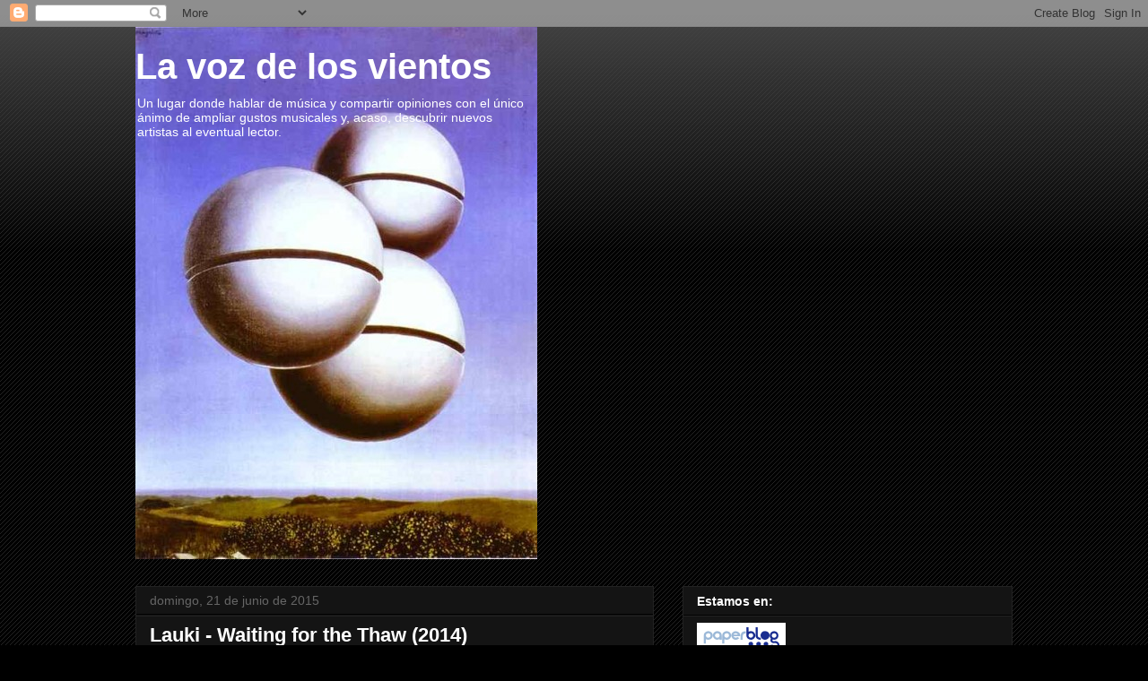

--- FILE ---
content_type: text/html; charset=UTF-8
request_url: http://vozdelosvientos.blogspot.com/2015/06/lauki-waiting-for-thaw-2014.html
body_size: 39646
content:
<!DOCTYPE html>
<html class='v2' dir='ltr' lang='es'>
<head>
<link href='https://www.blogger.com/static/v1/widgets/335934321-css_bundle_v2.css' rel='stylesheet' type='text/css'/>
<meta content='width=1100' name='viewport'/>
<meta content='text/html; charset=UTF-8' http-equiv='Content-Type'/>
<meta content='blogger' name='generator'/>
<link href='http://vozdelosvientos.blogspot.com/favicon.ico' rel='icon' type='image/x-icon'/>
<link href='http://vozdelosvientos.blogspot.com/2015/06/lauki-waiting-for-thaw-2014.html' rel='canonical'/>
<link rel="alternate" type="application/atom+xml" title="La voz de los vientos - Atom" href="http://vozdelosvientos.blogspot.com/feeds/posts/default" />
<link rel="alternate" type="application/rss+xml" title="La voz de los vientos - RSS" href="http://vozdelosvientos.blogspot.com/feeds/posts/default?alt=rss" />
<link rel="service.post" type="application/atom+xml" title="La voz de los vientos - Atom" href="https://www.blogger.com/feeds/2134860958253888059/posts/default" />

<link rel="alternate" type="application/atom+xml" title="La voz de los vientos - Atom" href="http://vozdelosvientos.blogspot.com/feeds/4736604525737420130/comments/default" />
<!--Can't find substitution for tag [blog.ieCssRetrofitLinks]-->
<link href='https://blogger.googleusercontent.com/img/b/R29vZ2xl/AVvXsEiUXoyjHTfYLxcLMY7eYEhJXQh9IMWYZlnVhAbW_3x7LQto3EoM8SvoNlR4z2IxAZ8ctxYfp7cyrGVNlhPK7NBjgpWK8cZ4eWK3_Vg3hAwgy6zeDIJ82QVa6769eMF7_6tUWAuwz0XVG0dN/s320/Lauki+Waiting+for+the+Thaw.jpg' rel='image_src'/>
<meta content='http://vozdelosvientos.blogspot.com/2015/06/lauki-waiting-for-thaw-2014.html' property='og:url'/>
<meta content='Lauki - Waiting for the Thaw (2014)' property='og:title'/>
<meta content='Nuevas músicas, rock progresivo, minimalismo, música electrónica, folk, tecno-pop, música contemporanea... música en general.' property='og:description'/>
<meta content='https://blogger.googleusercontent.com/img/b/R29vZ2xl/AVvXsEiUXoyjHTfYLxcLMY7eYEhJXQh9IMWYZlnVhAbW_3x7LQto3EoM8SvoNlR4z2IxAZ8ctxYfp7cyrGVNlhPK7NBjgpWK8cZ4eWK3_Vg3hAwgy6zeDIJ82QVa6769eMF7_6tUWAuwz0XVG0dN/w1200-h630-p-k-no-nu/Lauki+Waiting+for+the+Thaw.jpg' property='og:image'/>
<title>La voz de los vientos: Lauki - Waiting for the Thaw (2014)</title>
<style id='page-skin-1' type='text/css'><!--
/*
-----------------------------------------------
Blogger Template Style
Name:     Awesome Inc.
Designer: Tina Chen
URL:      tinachen.org
----------------------------------------------- */
/* Content
----------------------------------------------- */
body {
font: normal normal 13px Arial, Tahoma, Helvetica, FreeSans, sans-serif;
color: #ffffff;
background: #000000 url(https://resources.blogblog.com/blogblog/data/1kt/awesomeinc/body_background_dark.png) repeat scroll top left;
}
html body .content-outer {
min-width: 0;
max-width: 100%;
width: 100%;
}
a:link {
text-decoration: none;
color: #888888;
}
a:visited {
text-decoration: none;
color: #444444;
}
a:hover {
text-decoration: underline;
color: #cccccc;
}
.body-fauxcolumn-outer .cap-top {
position: absolute;
z-index: 1;
height: 276px;
width: 100%;
background: transparent url(https://resources.blogblog.com/blogblog/data/1kt/awesomeinc/body_gradient_dark.png) repeat-x scroll top left;
_background-image: none;
}
/* Columns
----------------------------------------------- */
.content-inner {
padding: 0;
}
.header-inner .section {
margin: 0 16px;
}
.tabs-inner .section {
margin: 0 16px;
}
.main-inner {
padding-top: 30px;
}
.main-inner .column-center-inner,
.main-inner .column-left-inner,
.main-inner .column-right-inner {
padding: 0 5px;
}
*+html body .main-inner .column-center-inner {
margin-top: -30px;
}
#layout .main-inner .column-center-inner {
margin-top: 0;
}
/* Header
----------------------------------------------- */
.header-outer {
margin: 0 0 0 0;
background: transparent none repeat scroll 0 0;
}
.Header h1 {
font: normal bold 40px Arial, Tahoma, Helvetica, FreeSans, sans-serif;
color: #ffffff;
text-shadow: 0 0 -1px #000000;
}
.Header h1 a {
color: #ffffff;
}
.Header .description {
font: normal normal 14px Arial, Tahoma, Helvetica, FreeSans, sans-serif;
color: #ffffff;
}
.header-inner .Header .titlewrapper,
.header-inner .Header .descriptionwrapper {
padding-left: 0;
padding-right: 0;
margin-bottom: 0;
}
.header-inner .Header .titlewrapper {
padding-top: 22px;
}
/* Tabs
----------------------------------------------- */
.tabs-outer {
overflow: hidden;
position: relative;
background: #141414 none repeat scroll 0 0;
}
#layout .tabs-outer {
overflow: visible;
}
.tabs-cap-top, .tabs-cap-bottom {
position: absolute;
width: 100%;
border-top: 1px solid #222222;
}
.tabs-cap-bottom {
bottom: 0;
}
.tabs-inner .widget li a {
display: inline-block;
margin: 0;
padding: .6em 1.5em;
font: normal bold 14px Arial, Tahoma, Helvetica, FreeSans, sans-serif;
color: #ffffff;
border-top: 1px solid #222222;
border-bottom: 1px solid #222222;
border-left: 1px solid #222222;
height: 16px;
line-height: 16px;
}
.tabs-inner .widget li:last-child a {
border-right: 1px solid #222222;
}
.tabs-inner .widget li.selected a, .tabs-inner .widget li a:hover {
background: #444444 none repeat-x scroll 0 -100px;
color: #ffffff;
}
/* Headings
----------------------------------------------- */
h2 {
font: normal bold 14px Arial, Tahoma, Helvetica, FreeSans, sans-serif;
color: #ffffff;
}
/* Widgets
----------------------------------------------- */
.main-inner .section {
margin: 0 27px;
padding: 0;
}
.main-inner .column-left-outer,
.main-inner .column-right-outer {
margin-top: 0;
}
#layout .main-inner .column-left-outer,
#layout .main-inner .column-right-outer {
margin-top: 0;
}
.main-inner .column-left-inner,
.main-inner .column-right-inner {
background: transparent none repeat 0 0;
-moz-box-shadow: 0 0 0 rgba(0, 0, 0, .2);
-webkit-box-shadow: 0 0 0 rgba(0, 0, 0, .2);
-goog-ms-box-shadow: 0 0 0 rgba(0, 0, 0, .2);
box-shadow: 0 0 0 rgba(0, 0, 0, .2);
-moz-border-radius: 0;
-webkit-border-radius: 0;
-goog-ms-border-radius: 0;
border-radius: 0;
}
#layout .main-inner .column-left-inner,
#layout .main-inner .column-right-inner {
margin-top: 0;
}
.sidebar .widget {
font: normal normal 14px Arial, Tahoma, Helvetica, FreeSans, sans-serif;
color: #ffffff;
}
.sidebar .widget a:link {
color: #888888;
}
.sidebar .widget a:visited {
color: #444444;
}
.sidebar .widget a:hover {
color: #cccccc;
}
.sidebar .widget h2 {
text-shadow: 0 0 -1px #000000;
}
.main-inner .widget {
background-color: #141414;
border: 1px solid #222222;
padding: 0 15px 15px;
margin: 20px -16px;
-moz-box-shadow: 0 0 0 rgba(0, 0, 0, .2);
-webkit-box-shadow: 0 0 0 rgba(0, 0, 0, .2);
-goog-ms-box-shadow: 0 0 0 rgba(0, 0, 0, .2);
box-shadow: 0 0 0 rgba(0, 0, 0, .2);
-moz-border-radius: 0;
-webkit-border-radius: 0;
-goog-ms-border-radius: 0;
border-radius: 0;
}
.main-inner .widget h2 {
margin: 0 -15px;
padding: .6em 15px .5em;
border-bottom: 1px solid #000000;
}
.footer-inner .widget h2 {
padding: 0 0 .4em;
border-bottom: 1px solid #000000;
}
.main-inner .widget h2 + div, .footer-inner .widget h2 + div {
border-top: 1px solid #222222;
padding-top: 8px;
}
.main-inner .widget .widget-content {
margin: 0 -15px;
padding: 7px 15px 0;
}
.main-inner .widget ul, .main-inner .widget #ArchiveList ul.flat {
margin: -8px -15px 0;
padding: 0;
list-style: none;
}
.main-inner .widget #ArchiveList {
margin: -8px 0 0;
}
.main-inner .widget ul li, .main-inner .widget #ArchiveList ul.flat li {
padding: .5em 15px;
text-indent: 0;
color: #666666;
border-top: 1px solid #222222;
border-bottom: 1px solid #000000;
}
.main-inner .widget #ArchiveList ul li {
padding-top: .25em;
padding-bottom: .25em;
}
.main-inner .widget ul li:first-child, .main-inner .widget #ArchiveList ul.flat li:first-child {
border-top: none;
}
.main-inner .widget ul li:last-child, .main-inner .widget #ArchiveList ul.flat li:last-child {
border-bottom: none;
}
.post-body {
position: relative;
}
.main-inner .widget .post-body ul {
padding: 0 2.5em;
margin: .5em 0;
list-style: disc;
}
.main-inner .widget .post-body ul li {
padding: 0.25em 0;
margin-bottom: .25em;
color: #ffffff;
border: none;
}
.footer-inner .widget ul {
padding: 0;
list-style: none;
}
.widget .zippy {
color: #666666;
}
/* Posts
----------------------------------------------- */
body .main-inner .Blog {
padding: 0;
margin-bottom: 1em;
background-color: transparent;
border: none;
-moz-box-shadow: 0 0 0 rgba(0, 0, 0, 0);
-webkit-box-shadow: 0 0 0 rgba(0, 0, 0, 0);
-goog-ms-box-shadow: 0 0 0 rgba(0, 0, 0, 0);
box-shadow: 0 0 0 rgba(0, 0, 0, 0);
}
.main-inner .section:last-child .Blog:last-child {
padding: 0;
margin-bottom: 1em;
}
.main-inner .widget h2.date-header {
margin: 0 -15px 1px;
padding: 0 0 0 0;
font: normal normal 14px Arial, Tahoma, Helvetica, FreeSans, sans-serif;
color: #666666;
background: transparent none no-repeat scroll top left;
border-top: 0 solid #222222;
border-bottom: 1px solid #000000;
-moz-border-radius-topleft: 0;
-moz-border-radius-topright: 0;
-webkit-border-top-left-radius: 0;
-webkit-border-top-right-radius: 0;
border-top-left-radius: 0;
border-top-right-radius: 0;
position: static;
bottom: 100%;
right: 15px;
text-shadow: 0 0 -1px #000000;
}
.main-inner .widget h2.date-header span {
font: normal normal 14px Arial, Tahoma, Helvetica, FreeSans, sans-serif;
display: block;
padding: .5em 15px;
border-left: 0 solid #222222;
border-right: 0 solid #222222;
}
.date-outer {
position: relative;
margin: 30px 0 20px;
padding: 0 15px;
background-color: #141414;
border: 1px solid #222222;
-moz-box-shadow: 0 0 0 rgba(0, 0, 0, .2);
-webkit-box-shadow: 0 0 0 rgba(0, 0, 0, .2);
-goog-ms-box-shadow: 0 0 0 rgba(0, 0, 0, .2);
box-shadow: 0 0 0 rgba(0, 0, 0, .2);
-moz-border-radius: 0;
-webkit-border-radius: 0;
-goog-ms-border-radius: 0;
border-radius: 0;
}
.date-outer:first-child {
margin-top: 0;
}
.date-outer:last-child {
margin-bottom: 20px;
-moz-border-radius-bottomleft: 0;
-moz-border-radius-bottomright: 0;
-webkit-border-bottom-left-radius: 0;
-webkit-border-bottom-right-radius: 0;
-goog-ms-border-bottom-left-radius: 0;
-goog-ms-border-bottom-right-radius: 0;
border-bottom-left-radius: 0;
border-bottom-right-radius: 0;
}
.date-posts {
margin: 0 -15px;
padding: 0 15px;
clear: both;
}
.post-outer, .inline-ad {
border-top: 1px solid #222222;
margin: 0 -15px;
padding: 15px 15px;
}
.post-outer {
padding-bottom: 10px;
}
.post-outer:first-child {
padding-top: 0;
border-top: none;
}
.post-outer:last-child, .inline-ad:last-child {
border-bottom: none;
}
.post-body {
position: relative;
}
.post-body img {
padding: 8px;
background: #222222;
border: 1px solid transparent;
-moz-box-shadow: 0 0 0 rgba(0, 0, 0, .2);
-webkit-box-shadow: 0 0 0 rgba(0, 0, 0, .2);
box-shadow: 0 0 0 rgba(0, 0, 0, .2);
-moz-border-radius: 0;
-webkit-border-radius: 0;
border-radius: 0;
}
h3.post-title, h4 {
font: normal bold 22px Arial, Tahoma, Helvetica, FreeSans, sans-serif;
color: #ffffff;
}
h3.post-title a {
font: normal bold 22px Arial, Tahoma, Helvetica, FreeSans, sans-serif;
color: #ffffff;
}
h3.post-title a:hover {
color: #cccccc;
text-decoration: underline;
}
.post-header {
margin: 0 0 1em;
}
.post-body {
line-height: 1.4;
}
.post-outer h2 {
color: #ffffff;
}
.post-footer {
margin: 1.5em 0 0;
}
#blog-pager {
padding: 15px;
font-size: 120%;
background-color: #141414;
border: 1px solid #222222;
-moz-box-shadow: 0 0 0 rgba(0, 0, 0, .2);
-webkit-box-shadow: 0 0 0 rgba(0, 0, 0, .2);
-goog-ms-box-shadow: 0 0 0 rgba(0, 0, 0, .2);
box-shadow: 0 0 0 rgba(0, 0, 0, .2);
-moz-border-radius: 0;
-webkit-border-radius: 0;
-goog-ms-border-radius: 0;
border-radius: 0;
-moz-border-radius-topleft: 0;
-moz-border-radius-topright: 0;
-webkit-border-top-left-radius: 0;
-webkit-border-top-right-radius: 0;
-goog-ms-border-top-left-radius: 0;
-goog-ms-border-top-right-radius: 0;
border-top-left-radius: 0;
border-top-right-radius-topright: 0;
margin-top: 1em;
}
.blog-feeds, .post-feeds {
margin: 1em 0;
text-align: center;
color: #ffffff;
}
.blog-feeds a, .post-feeds a {
color: #888888;
}
.blog-feeds a:visited, .post-feeds a:visited {
color: #444444;
}
.blog-feeds a:hover, .post-feeds a:hover {
color: #cccccc;
}
.post-outer .comments {
margin-top: 2em;
}
/* Comments
----------------------------------------------- */
.comments .comments-content .icon.blog-author {
background-repeat: no-repeat;
background-image: url([data-uri]);
}
.comments .comments-content .loadmore a {
border-top: 1px solid #222222;
border-bottom: 1px solid #222222;
}
.comments .continue {
border-top: 2px solid #222222;
}
/* Footer
----------------------------------------------- */
.footer-outer {
margin: -0 0 -1px;
padding: 0 0 0;
color: #ffffff;
overflow: hidden;
}
.footer-fauxborder-left {
border-top: 1px solid #222222;
background: #141414 none repeat scroll 0 0;
-moz-box-shadow: 0 0 0 rgba(0, 0, 0, .2);
-webkit-box-shadow: 0 0 0 rgba(0, 0, 0, .2);
-goog-ms-box-shadow: 0 0 0 rgba(0, 0, 0, .2);
box-shadow: 0 0 0 rgba(0, 0, 0, .2);
margin: 0 -0;
}
/* Mobile
----------------------------------------------- */
body.mobile {
background-size: auto;
}
.mobile .body-fauxcolumn-outer {
background: transparent none repeat scroll top left;
}
*+html body.mobile .main-inner .column-center-inner {
margin-top: 0;
}
.mobile .main-inner .widget {
padding: 0 0 15px;
}
.mobile .main-inner .widget h2 + div,
.mobile .footer-inner .widget h2 + div {
border-top: none;
padding-top: 0;
}
.mobile .footer-inner .widget h2 {
padding: 0.5em 0;
border-bottom: none;
}
.mobile .main-inner .widget .widget-content {
margin: 0;
padding: 7px 0 0;
}
.mobile .main-inner .widget ul,
.mobile .main-inner .widget #ArchiveList ul.flat {
margin: 0 -15px 0;
}
.mobile .main-inner .widget h2.date-header {
right: 0;
}
.mobile .date-header span {
padding: 0.4em 0;
}
.mobile .date-outer:first-child {
margin-bottom: 0;
border: 1px solid #222222;
-moz-border-radius-topleft: 0;
-moz-border-radius-topright: 0;
-webkit-border-top-left-radius: 0;
-webkit-border-top-right-radius: 0;
-goog-ms-border-top-left-radius: 0;
-goog-ms-border-top-right-radius: 0;
border-top-left-radius: 0;
border-top-right-radius: 0;
}
.mobile .date-outer {
border-color: #222222;
border-width: 0 1px 1px;
}
.mobile .date-outer:last-child {
margin-bottom: 0;
}
.mobile .main-inner {
padding: 0;
}
.mobile .header-inner .section {
margin: 0;
}
.mobile .post-outer, .mobile .inline-ad {
padding: 5px 0;
}
.mobile .tabs-inner .section {
margin: 0 10px;
}
.mobile .main-inner .widget h2 {
margin: 0;
padding: 0;
}
.mobile .main-inner .widget h2.date-header span {
padding: 0;
}
.mobile .main-inner .widget .widget-content {
margin: 0;
padding: 7px 0 0;
}
.mobile #blog-pager {
border: 1px solid transparent;
background: #141414 none repeat scroll 0 0;
}
.mobile .main-inner .column-left-inner,
.mobile .main-inner .column-right-inner {
background: transparent none repeat 0 0;
-moz-box-shadow: none;
-webkit-box-shadow: none;
-goog-ms-box-shadow: none;
box-shadow: none;
}
.mobile .date-posts {
margin: 0;
padding: 0;
}
.mobile .footer-fauxborder-left {
margin: 0;
border-top: inherit;
}
.mobile .main-inner .section:last-child .Blog:last-child {
margin-bottom: 0;
}
.mobile-index-contents {
color: #ffffff;
}
.mobile .mobile-link-button {
background: #888888 none repeat scroll 0 0;
}
.mobile-link-button a:link, .mobile-link-button a:visited {
color: #ffffff;
}
.mobile .tabs-inner .PageList .widget-content {
background: transparent;
border-top: 1px solid;
border-color: #222222;
color: #ffffff;
}
.mobile .tabs-inner .PageList .widget-content .pagelist-arrow {
border-left: 1px solid #222222;
}
/*!
* wjs-recentComments v1.1.0
* Copyright 2019 zkreations
* Developed by José Gregorio (fb.com/JGMateran) | Daniel Abel M. (fb.com/danieI.abel)
* Licensed under MIT (github.com/zkreations/wjs-recentComments/blob/master/LICENSE)
*/
/*! Core (No modificar) {{*/
.wjs-cmts__card-content {
font-size: 14px;
display: -ms-flexbox;
display: flex
}
.wjs-cmts__data {line-height: 1.4}
.wjs-cmts__image {
-ms-flex: 0 0 auto;
flex: 0 0 auto;
-webkit-transform: translateY(0);
transform: translateY(0);
transition: -webkit-transform .3s;
transition: transform .3s;
transition: transform .3s, -webkit-transform .3s
}
.wjs-cmts__card-content:hover .wjs-cmts__image {
-webkit-transform: translateY(-.25em);
transform: translateY(-.25em)
}
/*}} Fin del core {{*/
/*! Personalización */
/* Cuerpo
-----------------------------------------*/
.wjs-cmts__card-content {
padding: 1.5em; /* relleno */
margin-bottom: .5em; /* separación */
border-radius: 5px; /* bordes redondeados */
box-shadow: 0 2px 6px rgba(0,21,64,.14), 0 2px 20px rgba(0,21,64,.05); /* sombra */
}
/* Avatar
-----------------------------------------*/
.wjs-cmts__image {
margin-right: 1em;
}
.wjs-cmts__image img {
width: 45px; /* tamaño */
border-radius: 50%; /* bordes redondeados */
box-shadow: 0 2px 3px rgba(0,21,64,.2), 0 2px 5px rgba(0,21,64,.05); /* sombra */
}
/* Contenido
-----------------------------------------*/
.wjs-cmts__snippet {
color: #37474F; /* color del texto */
}
.wjs-cmts__title {
font-size: 1em; /* tamaño del texto */
margin-bottom: .25em; /* tamaño del texto */
}
.wjs-cmts__title a {
color: #263238; /* color del nombre de usuario */
margin-right: .5em; /* separación */
font-weight: 500; /* densidad del texto */
}
.wjs-cmts__date {
color: #B0BEC5; /* color de la fecha */
margin-bottom: .5em; /* separación */
font-size: .9em; /* tamaño del texto */
}
--></style>
<style id='template-skin-1' type='text/css'><!--
body {
min-width: 1010px;
}
.content-outer, .content-fauxcolumn-outer, .region-inner {
min-width: 1010px;
max-width: 1010px;
_width: 1010px;
}
.main-inner .columns {
padding-left: 0;
padding-right: 400px;
}
.main-inner .fauxcolumn-center-outer {
left: 0;
right: 400px;
/* IE6 does not respect left and right together */
_width: expression(this.parentNode.offsetWidth -
parseInt("0") -
parseInt("400px") + 'px');
}
.main-inner .fauxcolumn-left-outer {
width: 0;
}
.main-inner .fauxcolumn-right-outer {
width: 400px;
}
.main-inner .column-left-outer {
width: 0;
right: 100%;
margin-left: -0;
}
.main-inner .column-right-outer {
width: 400px;
margin-right: -400px;
}
#layout {
min-width: 0;
}
#layout .content-outer {
min-width: 0;
width: 800px;
}
#layout .region-inner {
min-width: 0;
width: auto;
}
body#layout div.add_widget {
padding: 8px;
}
body#layout div.add_widget a {
margin-left: 32px;
}
--></style>
<link href='https://www.blogger.com/dyn-css/authorization.css?targetBlogID=2134860958253888059&amp;zx=ecfa583c-f2a6-4ef9-a8f8-afb9cc0b9fcf' media='none' onload='if(media!=&#39;all&#39;)media=&#39;all&#39;' rel='stylesheet'/><noscript><link href='https://www.blogger.com/dyn-css/authorization.css?targetBlogID=2134860958253888059&amp;zx=ecfa583c-f2a6-4ef9-a8f8-afb9cc0b9fcf' rel='stylesheet'/></noscript>
<meta name='google-adsense-platform-account' content='ca-host-pub-1556223355139109'/>
<meta name='google-adsense-platform-domain' content='blogspot.com'/>

</head>
<body class='loading variant-dark'>
<div class='navbar section' id='navbar' name='Barra de navegación'><div class='widget Navbar' data-version='1' id='Navbar1'><script type="text/javascript">
    function setAttributeOnload(object, attribute, val) {
      if(window.addEventListener) {
        window.addEventListener('load',
          function(){ object[attribute] = val; }, false);
      } else {
        window.attachEvent('onload', function(){ object[attribute] = val; });
      }
    }
  </script>
<div id="navbar-iframe-container"></div>
<script type="text/javascript" src="https://apis.google.com/js/platform.js"></script>
<script type="text/javascript">
      gapi.load("gapi.iframes:gapi.iframes.style.bubble", function() {
        if (gapi.iframes && gapi.iframes.getContext) {
          gapi.iframes.getContext().openChild({
              url: 'https://www.blogger.com/navbar/2134860958253888059?po\x3d4736604525737420130\x26origin\x3dhttp://vozdelosvientos.blogspot.com',
              where: document.getElementById("navbar-iframe-container"),
              id: "navbar-iframe"
          });
        }
      });
    </script><script type="text/javascript">
(function() {
var script = document.createElement('script');
script.type = 'text/javascript';
script.src = '//pagead2.googlesyndication.com/pagead/js/google_top_exp.js';
var head = document.getElementsByTagName('head')[0];
if (head) {
head.appendChild(script);
}})();
</script>
</div></div>
<div class='body-fauxcolumns'>
<div class='fauxcolumn-outer body-fauxcolumn-outer'>
<div class='cap-top'>
<div class='cap-left'></div>
<div class='cap-right'></div>
</div>
<div class='fauxborder-left'>
<div class='fauxborder-right'></div>
<div class='fauxcolumn-inner'>
</div>
</div>
<div class='cap-bottom'>
<div class='cap-left'></div>
<div class='cap-right'></div>
</div>
</div>
</div>
<div class='content'>
<div class='content-fauxcolumns'>
<div class='fauxcolumn-outer content-fauxcolumn-outer'>
<div class='cap-top'>
<div class='cap-left'></div>
<div class='cap-right'></div>
</div>
<div class='fauxborder-left'>
<div class='fauxborder-right'></div>
<div class='fauxcolumn-inner'>
</div>
</div>
<div class='cap-bottom'>
<div class='cap-left'></div>
<div class='cap-right'></div>
</div>
</div>
</div>
<div class='content-outer'>
<div class='content-cap-top cap-top'>
<div class='cap-left'></div>
<div class='cap-right'></div>
</div>
<div class='fauxborder-left content-fauxborder-left'>
<div class='fauxborder-right content-fauxborder-right'></div>
<div class='content-inner'>
<header>
<div class='header-outer'>
<div class='header-cap-top cap-top'>
<div class='cap-left'></div>
<div class='cap-right'></div>
</div>
<div class='fauxborder-left header-fauxborder-left'>
<div class='fauxborder-right header-fauxborder-right'></div>
<div class='region-inner header-inner'>
<div class='header section' id='header' name='Cabecera'><div class='widget Header' data-version='1' id='Header1'>
<div id='header-inner' style='background-image: url("https://blogger.googleusercontent.com/img/b/R29vZ2xl/AVvXsEhhgjT2ZJkmyTd_yDFXxw0rIZD_JEUP-1xx4nUNS1vNtDUS1ksmUCtHvXFSVcTIXuHVQRO21wRz0ijip-AjfkUkkyNfuetSfryktb8nm5i15qBourT9BpobByrVyMUMiPm9ogKvkKHVVDIu/s1600/La+voz+de+los+vientos.jpg"); background-position: left; width: 448px; min-height: 594px; _height: 594px; background-repeat: no-repeat; '>
<div class='titlewrapper' style='background: transparent'>
<h1 class='title' style='background: transparent; border-width: 0px'>
<a href='http://vozdelosvientos.blogspot.com/'>
La voz de los vientos
</a>
</h1>
</div>
<div class='descriptionwrapper'>
<p class='description'><span>Un lugar donde hablar de música y compartir opiniones con el único ánimo de ampliar gustos musicales y, acaso, descubrir nuevos artistas al eventual lector.</span></p>
</div>
</div>
</div></div>
</div>
</div>
<div class='header-cap-bottom cap-bottom'>
<div class='cap-left'></div>
<div class='cap-right'></div>
</div>
</div>
</header>
<div class='tabs-outer'>
<div class='tabs-cap-top cap-top'>
<div class='cap-left'></div>
<div class='cap-right'></div>
</div>
<div class='fauxborder-left tabs-fauxborder-left'>
<div class='fauxborder-right tabs-fauxborder-right'></div>
<div class='region-inner tabs-inner'>
<div class='tabs no-items section' id='crosscol' name='Multicolumnas'></div>
<div class='tabs no-items section' id='crosscol-overflow' name='Cross-Column 2'></div>
</div>
</div>
<div class='tabs-cap-bottom cap-bottom'>
<div class='cap-left'></div>
<div class='cap-right'></div>
</div>
</div>
<div class='main-outer'>
<div class='main-cap-top cap-top'>
<div class='cap-left'></div>
<div class='cap-right'></div>
</div>
<div class='fauxborder-left main-fauxborder-left'>
<div class='fauxborder-right main-fauxborder-right'></div>
<div class='region-inner main-inner'>
<div class='columns fauxcolumns'>
<div class='fauxcolumn-outer fauxcolumn-center-outer'>
<div class='cap-top'>
<div class='cap-left'></div>
<div class='cap-right'></div>
</div>
<div class='fauxborder-left'>
<div class='fauxborder-right'></div>
<div class='fauxcolumn-inner'>
</div>
</div>
<div class='cap-bottom'>
<div class='cap-left'></div>
<div class='cap-right'></div>
</div>
</div>
<div class='fauxcolumn-outer fauxcolumn-left-outer'>
<div class='cap-top'>
<div class='cap-left'></div>
<div class='cap-right'></div>
</div>
<div class='fauxborder-left'>
<div class='fauxborder-right'></div>
<div class='fauxcolumn-inner'>
</div>
</div>
<div class='cap-bottom'>
<div class='cap-left'></div>
<div class='cap-right'></div>
</div>
</div>
<div class='fauxcolumn-outer fauxcolumn-right-outer'>
<div class='cap-top'>
<div class='cap-left'></div>
<div class='cap-right'></div>
</div>
<div class='fauxborder-left'>
<div class='fauxborder-right'></div>
<div class='fauxcolumn-inner'>
</div>
</div>
<div class='cap-bottom'>
<div class='cap-left'></div>
<div class='cap-right'></div>
</div>
</div>
<!-- corrects IE6 width calculation -->
<div class='columns-inner'>
<div class='column-center-outer'>
<div class='column-center-inner'>
<div class='main section' id='main' name='Principal'><div class='widget Blog' data-version='1' id='Blog1'>
<div class='blog-posts hfeed'>

          <div class="date-outer">
        
<h2 class='date-header'><span>domingo, 21 de junio de 2015</span></h2>

          <div class="date-posts">
        
<div class='post-outer'>
<div class='post hentry uncustomized-post-template' itemprop='blogPost' itemscope='itemscope' itemtype='http://schema.org/BlogPosting'>
<meta content='https://blogger.googleusercontent.com/img/b/R29vZ2xl/AVvXsEiUXoyjHTfYLxcLMY7eYEhJXQh9IMWYZlnVhAbW_3x7LQto3EoM8SvoNlR4z2IxAZ8ctxYfp7cyrGVNlhPK7NBjgpWK8cZ4eWK3_Vg3hAwgy6zeDIJ82QVa6769eMF7_6tUWAuwz0XVG0dN/s320/Lauki+Waiting+for+the+Thaw.jpg' itemprop='image_url'/>
<meta content='2134860958253888059' itemprop='blogId'/>
<meta content='4736604525737420130' itemprop='postId'/>
<a name='4736604525737420130'></a>
<h3 class='post-title entry-title' itemprop='name'>
Lauki - Waiting for the Thaw (2014)
</h3>
<div class='post-header'>
<div class='post-header-line-1'></div>
</div>
<div class='post-body entry-content' id='post-body-4736604525737420130' itemprop='description articleBody'>
<div class="separator" style="clear: both; text-align: center;">
<a href="https://blogger.googleusercontent.com/img/b/R29vZ2xl/AVvXsEiUXoyjHTfYLxcLMY7eYEhJXQh9IMWYZlnVhAbW_3x7LQto3EoM8SvoNlR4z2IxAZ8ctxYfp7cyrGVNlhPK7NBjgpWK8cZ4eWK3_Vg3hAwgy6zeDIJ82QVa6769eMF7_6tUWAuwz0XVG0dN/s1600/Lauki+Waiting+for+the+Thaw.jpg" imageanchor="1" style="margin-left: 1em; margin-right: 1em;"><img border="0" height="320" src="https://blogger.googleusercontent.com/img/b/R29vZ2xl/AVvXsEiUXoyjHTfYLxcLMY7eYEhJXQh9IMWYZlnVhAbW_3x7LQto3EoM8SvoNlR4z2IxAZ8ctxYfp7cyrGVNlhPK7NBjgpWK8cZ4eWK3_Vg3hAwgy6zeDIJ82QVa6769eMF7_6tUWAuwz0XVG0dN/s320/Lauki+Waiting+for+the+Thaw.jpg" width="320" /></a></div>
<div style="margin-bottom: 0cm;">
<br /></div>
<div style="margin-bottom: 0cm;">
<br /></div>
<div style="margin-bottom: 0cm;">
Creemos que la música es la más
compleja de las artes y, verdaderamente, la cumbre de la creatividad
humana. De todas ellas es la única el la que podemos considerar que
existe un acto de verdadera invención, una construcción de una
realidad abstracta sin referente alguno en la naturaleza que pueda
servir como modelo. Además, tiene otra característica absolutamente
única: manda por completo sobre el oyente. Su único soporte es el
tiempo lo que la hace a la vez inaprensible y dueña de aquel que
pretende disfrutarla durante el lapso en que se desarrolla. Ahí
radica la magia de una disciplina que hoy en día está presente en
casi todos los momentos de nuestras vidas de una u otra forma.</div>
<div style="margin-bottom: 0cm;">
<br /></div>
<div style="margin-bottom: 0cm;">
Además de todo esto, es un arte
completamente libre que puede hallar inspiración en cualquier otra
disciplina y transmitir sensaciones muy parecidas a oyentes de
ámbitos culturales absolutamente opuestos. Quizá el hecho de que el
cine, la última gran incorporación al Olimpo de las artes, comparta
con la música el hecho de existir, no en un momento puntual y
estático sino a lo largo de un periodo de tiempo, haya hecho que
ambas disciplinas encuentren habitualmente inspiración la una en la
otra.</div>
<div style="margin-bottom: 0cm;">
<br /></div>
<div style="margin-bottom: 0cm;">
Es el caso del disco que nos brinda de
nuevo el sello Luscinia Discos: la última obra del compositor
navarro afincado en Barcelona, Mikel Lauki. Siguiendo lo que empieza
a ser ya una especie de tradición por parte de artistas de la más
diversa procedencia, Lauki se embarca en la escritura de una banda
sonora para una película antigua, muy antigua a decir verdad. Se
trata del film sueco de 1919, &#8220;Herr Arnes Pengar&#8221;. La historia
narra el asesinato de una familia sueca por parte de tres marineros
escoceses que buscan un supuesto tesoro que se escondía en su casa.
La tragedia tiene una superviviente: la hija del matrimonio,
Elsalill, que queda bajo la custodia de un pescador de la población
danesa de Marstrand. La casualidad quiere que en la misma localidad
se encuentren los tres asesinos de su familia esperando el dehielo
del Mar del Norte para poder regresar a Escocia. Sin reconocerse
entre sí, Elsalill y uno de los asesinos se enamoran aunque ésta
acaba descubriendo la verdad al escuchar una conversación entre los
marineros. Lo comunica a las autoridades y éstas envían a la
guardia a arrestar a los criminales. En la refriega, Elsalill acaba
herida de muerte. A la hora de enfocar la música, Lauki se centra en
los ambientes y las atmósferas que transmite el film, más que en un
acompañamiento de la narración visual al uso. El título del disco,
&#8220;esperando al deshielo&#8221; es muy representativo de esa exploración
de estados de ánimo, tensiones  y situaciones desesperadas. Los
ambientes que nos sugiere la música de &#8220;Waiting for the Thaw&#8221;
son tan gélidos y desoladores como los paisajes del último segmento
del metraje del film en los que el barco, el único de los que no han
podido hacerse a la mar aún, parece envuelto en una maldición que
sólo se rompe cuando los tres criminales son expulsados del mismo.
Es entonces cuando una sombría procesión de la que forman parte las
mujeres de Marstrand portando un ataúd para Elsalill llega hasta el
barco. Mientras regresan al pueblo, el hielo comienza a desaparecer
bajo sus huellas quedando la nave liberada de su prisión, lista para
iniciar la travesía.</div>
<div style="margin-bottom: 0cm;">
<br /></div>
<table align="center" cellpadding="0" cellspacing="0" class="tr-caption-container" style="margin-left: auto; margin-right: auto; text-align: center;"><tbody>
<tr><td style="text-align: center;"><a href="https://blogger.googleusercontent.com/img/b/R29vZ2xl/AVvXsEgAx5LTo8dPYyzIv7y5FgUPdgaZ8TlfUdBwWk9793bcZMNAR1vIZrYbW54tBQh-BOXbXhcR6vpYhyphenhyphen4zkfpi5NIEXjqNSzNcvSxu3pbeZlEHZwzphQV60fZ4fwsaBm_3-5UfjckBBvdUyqFh/s1600/Herr+Arnes+Pengar.jpg" imageanchor="1" style="margin-left: auto; margin-right: auto;"><img border="0" src="https://blogger.googleusercontent.com/img/b/R29vZ2xl/AVvXsEgAx5LTo8dPYyzIv7y5FgUPdgaZ8TlfUdBwWk9793bcZMNAR1vIZrYbW54tBQh-BOXbXhcR6vpYhyphenhyphen4zkfpi5NIEXjqNSzNcvSxu3pbeZlEHZwzphQV60fZ4fwsaBm_3-5UfjckBBvdUyqFh/s1600/Herr+Arnes+Pengar.jpg" /></a></td></tr>
<tr><td class="tr-caption" style="text-align: center;">Cartel de la película de 1919.</td></tr>
</tbody></table>
<div style="margin-bottom: 0cm;">
<br /></div>
<div style="margin-bottom: 0cm;">
<br /></div>
<div style="margin-bottom: 0cm;">
Todas las piezas del disco se grabaron
entre 2011 y 2012 salvo un par de ellas que proceden de anteriores
trabajos de Lauki. Él es también quien interpreta todos los
instrumentos en el disco salvo el violín en dos cortes que corre por
cuenta de Heike Grafe,</div>
<div style="margin-bottom: 0cm;">
<br /></div>
<div style="margin-bottom: 0cm;">
&#8220;Break&#8221; - Lauki nos recibe con un
&#8220;loop&#8221; electrónico del que se destaca un nota repetida
periódicamente. Aparece entonces el piano y un ritmo sintético a
partir del que se construye el resto del tema. Las notas de piano son
esporádicas pero de gran importancia a la hora de dar forma a un
armazón sonoro construido para acoger al violín de Heike Grafe. Una
serie de efectos electrónicos aparecen en la última parte del tema
para sumarse a la sección rítmica de la pieza que concluye con un
profundo lamento de violonchelo en perfecto diálogo con los
sintetizadores y el violín. La suma de las distintas texturas que
van acumulándose paulatinamente en la pieza termina por revelar un
excelente trabajo de producción a la altura de los mejores músicos
del género.</div>
<div style="margin-bottom: 0cm;">
<br /></div>
<div style="margin-bottom: 0cm;">
&#8220;Love Theme / Torarin&#8221; - Una
combinación de extraños sonidos con algún tintineo remoto y unas
cuerdas fantasmagóricas abre el siguiente corte. Es una música
inquietante, profunda, por momentos oscura, en la que creemos
encontrar puntos en común con la obra de Boards of Canada, Merzbow,
Bass Communion o Vidna Obmana, artistas todos ellos a los que
admiramos profundamente. El tema de amor, como Lauki lo titula, se
combina con otro dedicado al pescador que encuentra y acoge a
Elsalill en su casa.</div>
<div style="margin-bottom: 0cm;">
<br /></div>
<div style="margin-bottom: 0cm;">
&#8220;Dear Dog&#8221; - Con total naturalidad
pasamos a un nuevo tema en el encontramos una nueva conjunción de
texturas sonoras que se expanden como una hiedra al trepar por un
muro, expandiendose poco a poco en diferentes lineas sonoras para
acabar por cubrirlo en su totalidad.</div>
<div style="margin-bottom: 0cm;">
<br /></div>
<div style="margin-bottom: 0cm;">
&#8220;Sir Arne&#8221; - El primer tema
dedicado a uno de los personajes de la película se centra en Sir
Arne, el cabeza de familia que es asesinado para arrebatarle el
supuesto tesoro que mueve la trama. Sonidos metálicos salpican la
composición a lo largo de la cual son constantes los efectos
electrónicos y &#8220;glitches&#8221;. En la película, la esposa de Arne
tiene una premonición según la cual su marido sería asesinado por
tres personas que esgrimen grandes cuchillos. De ahí, quizá, la
abundancia de sonidos metálicos que alcanzan en el tramo final de la
pieza una presencia abrumadora conforme la música gana en gravedad.</div>
<div style="margin-bottom: 0cm;">
<br /></div>
<div style="margin-bottom: 0cm;">
&#8220;Visions from Branehög&#8221; -
Escuchamos ahora una composición que bajo el título &#8220;The Last
Letters&#8221; apareció en el disco &#8220;Perceiving Perspective&#8221;
publicado con anterioridad por Lauki en colaboración don con el
músico polaco Bartosz Dziadosz, conocido como Pleq. El esquema se
asemeja al del tema que abre el trabajo en cuanto a su construcción
a partir de un &#8220;loop&#8221; al que se suman distintos sonidos que
contribuyen a construir una atmósfera, una vez más, opresiva e
intranquilizadora.</div>
<div style="margin-bottom: 0cm;">
<br /></div>
<div style="margin-bottom: 0cm;">
&#8220;Sir Donald&#8221; - La pieza dedicada al
primero de los tres criminales es una combinación de un pesado
&#8220;loop&#8221; grave de fondo y otro menos estático, que levita sobre el
primero. Los efectos sonoros son constantes en la composición y
contribuyen a reforzar una sensación de frío glaciar que describe a
la vez el ambiente de la película y el espíritu del personaje.</div>
<div style="margin-bottom: 0cm;">
<br /></div>
<div style="margin-bottom: 0cm;">
&#8220;Wrongdoers Theme&#8221; - Aunque cada
uno de los malhechores tiene su propio tema en el disco, Lauki
también les dedica uno a los tres juntos. Es, quizá, la pieza del
disco más cercana al &#8220;ambient&#8221; clásico, sin sobresaltos ni
apenas alteraciones en su desarrollo, actúa como un tema de
transición hacia la siguiente etapa.</div>
<div style="margin-bottom: 0cm;">
<br /></div>
<div style="margin-bottom: 0cm;">
&#8220;Love Theme / Sir Archie&#8221; - La
segunda aparición del tema de amor de la película se combina esta
vez con el personaje de Sir Archie, el asesino de quien se enamora
Elsalill. La gran diferencia con respecto a la primera vez que
escuchamos esta pieza radica en el violín de Heike Grafe que aporta
una luminosidad distinta a la composición, otro brillante ejemplo
del talento de Lauki.</div>
<div style="margin-bottom: 0cm;">
<br /></div>
<div style="margin-bottom: 0cm;">
&#8220;Sir Filip&#8221; - Escuchamos ya el
último de los cortes dedicados a cada uno de los asesinos. Se trata
de una parsimoniosa procesión sonora con la cadencia de las olas
llegando a la playa. Acordes electrónicos van y vienen dibujando un
retrato desasosegante y perturbador.</div>
<div style="margin-bottom: 0cm;">
<br /></div>
<div style="margin-bottom: 0cm;">
&#8220;Break II&#8221; - El tramo final del
disco se se abre con una revisión del tema central con el que se
abría la obra, desprovisto ahora de la base rítmica, lo que deja
todo el protagonismo en manos del violín y, en menor medida, del
piano. Lauki alude en la presentación que suele acompañar a su
música a un gusto por la música clásica contemporánea. Uno de sus
representantes más cualificados, especialmente en lo que se refiere
a la integración de la electrónica en su obra es el alemán Max
Richter con cuyos trabajos esta pieza y la inicial tienen mucho en
común.</div>
<div style="margin-bottom: 0cm;">
<br /></div>
<div style="margin-bottom: 0cm;">
&#8220;Redemption&#8221; - Lauki echa mano de
otro tema antiguo, en este caso el titulado &#8220;V&#8221; de su trabajo con
Pleq titulado &#8220;The Anatomy of Melancoly&#8221;. Como corresponde al
título y a la situación a la que alude en la película, esta
redención tiene algo de esperanzador que escapa en cierto modo al
tono general del resto del disco. Hay algo de Brian Eno en la forma
de combinar algunos sonidos de la pieza dentro de la estructura
general de la misma lo que nos muestra a nuestro compositor como un
avezado integrador de otras influencias dentro de su particular tapiz
sonoro. Algo no tan fácil de conseguir sin perder parte de la propia
personalidad.</div>
<div style="margin-bottom: 0cm;">
<br /></div>
<div style="margin-bottom: 0cm;">
&#8220;Elsalill&#8221; - La desdichada
protagonista de la película tiene su propio tema que aparece casi en
el final del disco. La tragedia que la rodea tiene una presencia
capital en la música, vibrante, con un punto de tensión que amenaza
con quebrarse en cualquier momento, lineas melódicas que bordean los
límites de la cordura y una impronta sonora difícil de imitar. Sin
un tema central al uso que podamos recordar fácilmente, deja un
surco profundo en la percepción del oyente.</div>
<div style="margin-bottom: 0cm;">
<br /></div>
<div style="margin-bottom: 0cm;">
&#8220;Love Theme / Original&#8221; - La última
revisión del tema de amor, con la que, además, se cierra el disco,
añade un pulso electrónico constante a la mezcla que se complementa
con una suave base rítmica de gran elegancia. La música transcurre
plácida disolviéndose poco a poco como el hielo que retiene al
barco en la parte final de la película abandonándonos por fin en
mar abierto, sólo con el horizonte por delante. La coda final, que
llega tras un intenso &#8220;in crescendo&#8221; electrónico que amenazaba
con engullirlo todo, es de una gran belleza y nos deja con un
inmejorable sabor de boca.</div>
<div style="margin-bottom: 0cm;">
<br /></div>
<table align="center" cellpadding="0" cellspacing="0" class="tr-caption-container" style="margin-left: auto; margin-right: auto; text-align: center;"><tbody>
<tr><td style="text-align: center;"><a href="https://blogger.googleusercontent.com/img/b/R29vZ2xl/AVvXsEi1mkj9qWhtCVcZpAdlkzuxS5Fu9eR-UKNjyAplDB2gu9HNr6QrszoM5qeIvGkS7vqsMcR_IEKTxgAX7kQWBuKbFpZ33juCoJnsfl14BN6E00fmbsYcJz1KoSMNLpuw1QZLkexjMo8qlcw-/s1600/Lauki+Manu+Marpel.jpg" imageanchor="1" style="margin-left: auto; margin-right: auto;"><img border="0" height="180" src="https://blogger.googleusercontent.com/img/b/R29vZ2xl/AVvXsEi1mkj9qWhtCVcZpAdlkzuxS5Fu9eR-UKNjyAplDB2gu9HNr6QrszoM5qeIvGkS7vqsMcR_IEKTxgAX7kQWBuKbFpZ33juCoJnsfl14BN6E00fmbsYcJz1KoSMNLpuw1QZLkexjMo8qlcw-/s320/Lauki+Manu+Marpel.jpg" width="320" /></a></td></tr>
<tr><td class="tr-caption" style="text-align: center;"><span style="font-size: x-small;">Lauki en directo. (Imagen&nbsp;&#169; Manu Marpel, cortesía de Luscinia Discos)</span></td></tr>
</tbody></table>
<div style="margin-bottom: 0cm;">
<br /></div>
<div style="margin-bottom: 0cm;">
<br /></div>
<br />
<div style="margin-bottom: 0cm;">
Hemos escuchado varios experimentos de
este tipo en los que músicos actuales de muy diversos estilos (desde
Wim Mertens o Philip Glass hasta Air, pasando por los Pet Shop Boys)
ponen su inspiración al servicio de viejas películas de los
comienzos del séptimo arte con desiguales resultados. En el blog nos
gusta centrarnos en la música como tal, haciendo abstracción de las
imágenes a las que acompaña, incluso en los casos en los que
comentamos bandas sonoras. No hablamos aquí del mismo caso que en
los ejemplos citados anteriormente ya que el disco de Lauki no está
concebido para acompañar a la película sino inspirado en la misma.
Quizá por ello, como obra musical independiente funciona a la
perfección. &#8220;Waiting for the Thaw&#8221; es uno de los discos que en
cuya recomendación queremos poner un mayor énfasis. Es muy fácil
sugerir a nuestros lectores la audición de discos ya clásicos o de
autores consagrados. En esos casos, la recomendación es casi tópica
y pierde autenticidad. Evidentemente nos encanta que un lector
escuche por primera vez &#8220;Evening Star&#8221; (por poner un ejemplo de
un disco comentado recientemente aquí) a sugerencia nuestra pero la
satisfacción es mucho mayor cuando presentamos a artistas como Mikel
Lauki con todo un futuro por escribir. &#8220;Waiting for the Thaw&#8221; nos
parece un disco extraordinario convierte al compositor navarro en
otro de esos artistas a los que hay que seguir con mucha atención.
El disco puede adquirirse en la página del propio músico en <a href="https://lauki.bandcamp.com/album/waiting-for-the-thaw">Bandcamp</a>&nbsp;y en la de <a href="http://luscinia.ruidemos.org/waitingforthethaw.htm">Luscinia Discos</a>.<br />
<br />
<br />
<br /></div>
<iframe frameborder="no" height="450" scrolling="no" src="https://w.soundcloud.com/player/?url=https%3A//api.soundcloud.com/tracks/182587457&amp;auto_play=false&amp;hide_related=false&amp;show_comments=true&amp;show_user=true&amp;show_reposts=false&amp;visual=true" width="100%"></iframe>
<div style='clear: both;'></div>
</div>
<div class='post-footer'>
<div class='post-footer-line post-footer-line-1'>
<span class='post-author vcard'>
Publicado por
<span class='fn' itemprop='author' itemscope='itemscope' itemtype='http://schema.org/Person'>
<meta content='https://www.blogger.com/profile/03671346112983665310' itemprop='url'/>
<a class='g-profile' href='https://www.blogger.com/profile/03671346112983665310' rel='author' title='author profile'>
<span itemprop='name'>Mike Shooter</span>
</a>
</span>
</span>
<span class='post-timestamp'>
en
<meta content='http://vozdelosvientos.blogspot.com/2015/06/lauki-waiting-for-thaw-2014.html' itemprop='url'/>
<a class='timestamp-link' href='http://vozdelosvientos.blogspot.com/2015/06/lauki-waiting-for-thaw-2014.html' rel='bookmark' title='permanent link'><abbr class='published' itemprop='datePublished' title='2015-06-21T12:43:00+02:00'>12:43</abbr></a>
</span>
<span class='post-comment-link'>
</span>
<span class='post-icons'>
<span class='item-control blog-admin pid-1204510278'>
<a href='https://www.blogger.com/post-edit.g?blogID=2134860958253888059&postID=4736604525737420130&from=pencil' title='Editar entrada'>
<img alt='' class='icon-action' height='18' src='https://resources.blogblog.com/img/icon18_edit_allbkg.gif' width='18'/>
</a>
</span>
</span>
<div class='post-share-buttons goog-inline-block'>
<a class='goog-inline-block share-button sb-email' href='https://www.blogger.com/share-post.g?blogID=2134860958253888059&postID=4736604525737420130&target=email' target='_blank' title='Enviar por correo electrónico'><span class='share-button-link-text'>Enviar por correo electrónico</span></a><a class='goog-inline-block share-button sb-blog' href='https://www.blogger.com/share-post.g?blogID=2134860958253888059&postID=4736604525737420130&target=blog' onclick='window.open(this.href, "_blank", "height=270,width=475"); return false;' target='_blank' title='Escribe un blog'><span class='share-button-link-text'>Escribe un blog</span></a><a class='goog-inline-block share-button sb-twitter' href='https://www.blogger.com/share-post.g?blogID=2134860958253888059&postID=4736604525737420130&target=twitter' target='_blank' title='Compartir en X'><span class='share-button-link-text'>Compartir en X</span></a><a class='goog-inline-block share-button sb-facebook' href='https://www.blogger.com/share-post.g?blogID=2134860958253888059&postID=4736604525737420130&target=facebook' onclick='window.open(this.href, "_blank", "height=430,width=640"); return false;' target='_blank' title='Compartir con Facebook'><span class='share-button-link-text'>Compartir con Facebook</span></a><a class='goog-inline-block share-button sb-pinterest' href='https://www.blogger.com/share-post.g?blogID=2134860958253888059&postID=4736604525737420130&target=pinterest' target='_blank' title='Compartir en Pinterest'><span class='share-button-link-text'>Compartir en Pinterest</span></a>
</div>
</div>
<div class='post-footer-line post-footer-line-2'>
<span class='post-labels'>
Etiquetas:
<a href='http://vozdelosvientos.blogspot.com/search/label/Heike%20Grafe' rel='tag'>Heike Grafe</a>,
<a href='http://vozdelosvientos.blogspot.com/search/label/Mikel%20Lauki' rel='tag'>Mikel Lauki</a>,
<a href='http://vozdelosvientos.blogspot.com/search/label/Pleq' rel='tag'>Pleq</a>
</span>
</div>
<div class='post-footer-line post-footer-line-3'>
<span class='post-location'>
</span>
</div>
</div>
</div>
<div class='comments' id='comments'>
<a name='comments'></a>
<h4>No hay comentarios:</h4>
<div id='Blog1_comments-block-wrapper'>
<dl class='avatar-comment-indent' id='comments-block'>
</dl>
</div>
<p class='comment-footer'>
<div class='comment-form'>
<a name='comment-form'></a>
<h4 id='comment-post-message'>Publicar un comentario</h4>
<p>
</p>
<a href='https://www.blogger.com/comment/frame/2134860958253888059?po=4736604525737420130&hl=es&saa=85391&origin=http://vozdelosvientos.blogspot.com' id='comment-editor-src'></a>
<iframe allowtransparency='true' class='blogger-iframe-colorize blogger-comment-from-post' frameborder='0' height='410px' id='comment-editor' name='comment-editor' src='' width='100%'></iframe>
<script src='https://www.blogger.com/static/v1/jsbin/2830521187-comment_from_post_iframe.js' type='text/javascript'></script>
<script type='text/javascript'>
      BLOG_CMT_createIframe('https://www.blogger.com/rpc_relay.html');
    </script>
</div>
</p>
</div>
</div>

        </div></div>
      
</div>
<div class='blog-pager' id='blog-pager'>
<span id='blog-pager-newer-link'>
<a class='blog-pager-newer-link' href='http://vozdelosvientos.blogspot.com/2015/06/loreena-mckennitt-wind-that-shakes.html' id='Blog1_blog-pager-newer-link' title='Entrada más reciente'>Entrada más reciente</a>
</span>
<span id='blog-pager-older-link'>
<a class='blog-pager-older-link' href='http://vozdelosvientos.blogspot.com/2015/06/fripp-eno-evening-star-1975.html' id='Blog1_blog-pager-older-link' title='Entrada antigua'>Entrada antigua</a>
</span>
<a class='home-link' href='http://vozdelosvientos.blogspot.com/'>Inicio</a>
</div>
<div class='clear'></div>
<div class='post-feeds'>
<div class='feed-links'>
Suscribirse a:
<a class='feed-link' href='http://vozdelosvientos.blogspot.com/feeds/4736604525737420130/comments/default' target='_blank' type='application/atom+xml'>Enviar comentarios (Atom)</a>
</div>
</div>
</div></div>
</div>
</div>
<div class='column-left-outer'>
<div class='column-left-inner'>
<aside>
</aside>
</div>
</div>
<div class='column-right-outer'>
<div class='column-right-inner'>
<aside>
<div class='sidebar section' id='sidebar-right-1'><div class='widget HTML' data-version='1' id='HTML5'>
<h2 class='title'>Estamos en:</h2>
<div class='widget-content'>
<a href="http://es.paperblog.com/" rel="paperblog syntheticman" title="Paperblog : Los mejores artículos de los blogs" >
  <img src="http://m1.paperblog.com/assets/images/logos/minilogo.png" border="0" alt="Paperblog : Los mejores artículos de los blogs" />
 </a>
</div>
<div class='clear'></div>
</div><div class='widget HTML' data-version='1' id='HTML3'>
<h2 class='title'>Twitter</h2>
<div class='widget-content'>
<a class="twitter-timeline" href="https://twitter.com/vozdelosvientos" data-widget-id="346902131116224512">Tweets por @vozdelosvientos</a>
<script>!function(d,s,id){var js,fjs=d.getElementsByTagName(s)[0],p=/^http:/.test(d.location)?'http':'https';if(!d.getElementById(id)){js=d.createElement(s);js.id=id;js.src=p+"://platform.twitter.com/widgets.js";fjs.parentNode.insertBefore(js,fjs);}}(document,"script","twitter-wjs");</script>
</div>
<div class='clear'></div>
</div><div class='widget ContactForm' data-version='1' id='ContactForm1'>
<h2 class='title'>Formulario de contacto</h2>
<div class='contact-form-widget'>
<div class='form'>
<form name='contact-form'>
<p></p>
Nombre
<br/>
<input class='contact-form-name' id='ContactForm1_contact-form-name' name='name' size='30' type='text' value=''/>
<p></p>
Correo electrónico
<span style='font-weight: bolder;'>*</span>
<br/>
<input class='contact-form-email' id='ContactForm1_contact-form-email' name='email' size='30' type='text' value=''/>
<p></p>
Mensaje
<span style='font-weight: bolder;'>*</span>
<br/>
<textarea class='contact-form-email-message' cols='25' id='ContactForm1_contact-form-email-message' name='email-message' rows='5'></textarea>
<p></p>
<input class='contact-form-button contact-form-button-submit' id='ContactForm1_contact-form-submit' type='button' value='Enviar'/>
<p></p>
<div style='text-align: center; max-width: 222px; width: 100%'>
<p class='contact-form-error-message' id='ContactForm1_contact-form-error-message'></p>
<p class='contact-form-success-message' id='ContactForm1_contact-form-success-message'></p>
</div>
</form>
</div>
</div>
<div class='clear'></div>
</div><div class='widget HTML' data-version='1' id='HTML2'>
<h2 class='title'>Últimos comentarios</h2>
<div class='widget-content'>
<div data-cnumber='6'
     data-csnippet='50'
     data-cphoto='https://tu-imagen.png' id='wjs-recentCmts'></div>
<script src="//cdn.jsdelivr.net/gh/zkreations/wjs-recentComments@1/dist/js/recent-comments.min.js"></script>
</div>
<div class='clear'></div>
</div><div class='widget Translate' data-version='1' id='Translate1'>
<h2 class='title'>Translate</h2>
<div id='google_translate_element'></div>
<script>
    function googleTranslateElementInit() {
      new google.translate.TranslateElement({
        pageLanguage: 'es',
        autoDisplay: 'true',
        layout: google.translate.TranslateElement.InlineLayout.VERTICAL
      }, 'google_translate_element');
    }
  </script>
<script src='//translate.google.com/translate_a/element.js?cb=googleTranslateElementInit'></script>
<div class='clear'></div>
</div><div class='widget Stats' data-version='1' id='Stats1'>
<h2>Vistas de página en total</h2>
<div class='widget-content'>
<div id='Stats1_content' style='display: none;'>
<script src='https://www.gstatic.com/charts/loader.js' type='text/javascript'></script>
<span id='Stats1_sparklinespan' style='display:inline-block; width:75px; height:30px'></span>
<span class='counter-wrapper text-counter-wrapper' id='Stats1_totalCount'>
</span>
<div class='clear'></div>
</div>
</div>
</div><div class='widget BlogArchive' data-version='1' id='BlogArchive1'>
<h2>Archivo del blog</h2>
<div class='widget-content'>
<div id='ArchiveList'>
<div id='BlogArchive1_ArchiveList'>
<ul class='hierarchy'>
<li class='archivedate collapsed'>
<a class='toggle' href='javascript:void(0)'>
<span class='zippy'>

        &#9658;&#160;
      
</span>
</a>
<a class='post-count-link' href='http://vozdelosvientos.blogspot.com/2026/'>
2026
</a>
<span class='post-count' dir='ltr'>(1)</span>
<ul class='hierarchy'>
<li class='archivedate collapsed'>
<a class='toggle' href='javascript:void(0)'>
<span class='zippy'>

        &#9658;&#160;
      
</span>
</a>
<a class='post-count-link' href='http://vozdelosvientos.blogspot.com/2026/01/'>
enero
</a>
<span class='post-count' dir='ltr'>(1)</span>
</li>
</ul>
</li>
</ul>
<ul class='hierarchy'>
<li class='archivedate collapsed'>
<a class='toggle' href='javascript:void(0)'>
<span class='zippy'>

        &#9658;&#160;
      
</span>
</a>
<a class='post-count-link' href='http://vozdelosvientos.blogspot.com/2025/'>
2025
</a>
<span class='post-count' dir='ltr'>(36)</span>
<ul class='hierarchy'>
<li class='archivedate collapsed'>
<a class='toggle' href='javascript:void(0)'>
<span class='zippy'>

        &#9658;&#160;
      
</span>
</a>
<a class='post-count-link' href='http://vozdelosvientos.blogspot.com/2025/12/'>
diciembre
</a>
<span class='post-count' dir='ltr'>(3)</span>
</li>
</ul>
<ul class='hierarchy'>
<li class='archivedate collapsed'>
<a class='toggle' href='javascript:void(0)'>
<span class='zippy'>

        &#9658;&#160;
      
</span>
</a>
<a class='post-count-link' href='http://vozdelosvientos.blogspot.com/2025/11/'>
noviembre
</a>
<span class='post-count' dir='ltr'>(3)</span>
</li>
</ul>
<ul class='hierarchy'>
<li class='archivedate collapsed'>
<a class='toggle' href='javascript:void(0)'>
<span class='zippy'>

        &#9658;&#160;
      
</span>
</a>
<a class='post-count-link' href='http://vozdelosvientos.blogspot.com/2025/10/'>
octubre
</a>
<span class='post-count' dir='ltr'>(3)</span>
</li>
</ul>
<ul class='hierarchy'>
<li class='archivedate collapsed'>
<a class='toggle' href='javascript:void(0)'>
<span class='zippy'>

        &#9658;&#160;
      
</span>
</a>
<a class='post-count-link' href='http://vozdelosvientos.blogspot.com/2025/09/'>
septiembre
</a>
<span class='post-count' dir='ltr'>(3)</span>
</li>
</ul>
<ul class='hierarchy'>
<li class='archivedate collapsed'>
<a class='toggle' href='javascript:void(0)'>
<span class='zippy'>

        &#9658;&#160;
      
</span>
</a>
<a class='post-count-link' href='http://vozdelosvientos.blogspot.com/2025/08/'>
agosto
</a>
<span class='post-count' dir='ltr'>(3)</span>
</li>
</ul>
<ul class='hierarchy'>
<li class='archivedate collapsed'>
<a class='toggle' href='javascript:void(0)'>
<span class='zippy'>

        &#9658;&#160;
      
</span>
</a>
<a class='post-count-link' href='http://vozdelosvientos.blogspot.com/2025/07/'>
julio
</a>
<span class='post-count' dir='ltr'>(3)</span>
</li>
</ul>
<ul class='hierarchy'>
<li class='archivedate collapsed'>
<a class='toggle' href='javascript:void(0)'>
<span class='zippy'>

        &#9658;&#160;
      
</span>
</a>
<a class='post-count-link' href='http://vozdelosvientos.blogspot.com/2025/06/'>
junio
</a>
<span class='post-count' dir='ltr'>(3)</span>
</li>
</ul>
<ul class='hierarchy'>
<li class='archivedate collapsed'>
<a class='toggle' href='javascript:void(0)'>
<span class='zippy'>

        &#9658;&#160;
      
</span>
</a>
<a class='post-count-link' href='http://vozdelosvientos.blogspot.com/2025/05/'>
mayo
</a>
<span class='post-count' dir='ltr'>(3)</span>
</li>
</ul>
<ul class='hierarchy'>
<li class='archivedate collapsed'>
<a class='toggle' href='javascript:void(0)'>
<span class='zippy'>

        &#9658;&#160;
      
</span>
</a>
<a class='post-count-link' href='http://vozdelosvientos.blogspot.com/2025/04/'>
abril
</a>
<span class='post-count' dir='ltr'>(3)</span>
</li>
</ul>
<ul class='hierarchy'>
<li class='archivedate collapsed'>
<a class='toggle' href='javascript:void(0)'>
<span class='zippy'>

        &#9658;&#160;
      
</span>
</a>
<a class='post-count-link' href='http://vozdelosvientos.blogspot.com/2025/03/'>
marzo
</a>
<span class='post-count' dir='ltr'>(3)</span>
</li>
</ul>
<ul class='hierarchy'>
<li class='archivedate collapsed'>
<a class='toggle' href='javascript:void(0)'>
<span class='zippy'>

        &#9658;&#160;
      
</span>
</a>
<a class='post-count-link' href='http://vozdelosvientos.blogspot.com/2025/02/'>
febrero
</a>
<span class='post-count' dir='ltr'>(3)</span>
</li>
</ul>
<ul class='hierarchy'>
<li class='archivedate collapsed'>
<a class='toggle' href='javascript:void(0)'>
<span class='zippy'>

        &#9658;&#160;
      
</span>
</a>
<a class='post-count-link' href='http://vozdelosvientos.blogspot.com/2025/01/'>
enero
</a>
<span class='post-count' dir='ltr'>(3)</span>
</li>
</ul>
</li>
</ul>
<ul class='hierarchy'>
<li class='archivedate collapsed'>
<a class='toggle' href='javascript:void(0)'>
<span class='zippy'>

        &#9658;&#160;
      
</span>
</a>
<a class='post-count-link' href='http://vozdelosvientos.blogspot.com/2024/'>
2024
</a>
<span class='post-count' dir='ltr'>(36)</span>
<ul class='hierarchy'>
<li class='archivedate collapsed'>
<a class='toggle' href='javascript:void(0)'>
<span class='zippy'>

        &#9658;&#160;
      
</span>
</a>
<a class='post-count-link' href='http://vozdelosvientos.blogspot.com/2024/12/'>
diciembre
</a>
<span class='post-count' dir='ltr'>(3)</span>
</li>
</ul>
<ul class='hierarchy'>
<li class='archivedate collapsed'>
<a class='toggle' href='javascript:void(0)'>
<span class='zippy'>

        &#9658;&#160;
      
</span>
</a>
<a class='post-count-link' href='http://vozdelosvientos.blogspot.com/2024/11/'>
noviembre
</a>
<span class='post-count' dir='ltr'>(3)</span>
</li>
</ul>
<ul class='hierarchy'>
<li class='archivedate collapsed'>
<a class='toggle' href='javascript:void(0)'>
<span class='zippy'>

        &#9658;&#160;
      
</span>
</a>
<a class='post-count-link' href='http://vozdelosvientos.blogspot.com/2024/10/'>
octubre
</a>
<span class='post-count' dir='ltr'>(3)</span>
</li>
</ul>
<ul class='hierarchy'>
<li class='archivedate collapsed'>
<a class='toggle' href='javascript:void(0)'>
<span class='zippy'>

        &#9658;&#160;
      
</span>
</a>
<a class='post-count-link' href='http://vozdelosvientos.blogspot.com/2024/09/'>
septiembre
</a>
<span class='post-count' dir='ltr'>(3)</span>
</li>
</ul>
<ul class='hierarchy'>
<li class='archivedate collapsed'>
<a class='toggle' href='javascript:void(0)'>
<span class='zippy'>

        &#9658;&#160;
      
</span>
</a>
<a class='post-count-link' href='http://vozdelosvientos.blogspot.com/2024/08/'>
agosto
</a>
<span class='post-count' dir='ltr'>(3)</span>
</li>
</ul>
<ul class='hierarchy'>
<li class='archivedate collapsed'>
<a class='toggle' href='javascript:void(0)'>
<span class='zippy'>

        &#9658;&#160;
      
</span>
</a>
<a class='post-count-link' href='http://vozdelosvientos.blogspot.com/2024/07/'>
julio
</a>
<span class='post-count' dir='ltr'>(3)</span>
</li>
</ul>
<ul class='hierarchy'>
<li class='archivedate collapsed'>
<a class='toggle' href='javascript:void(0)'>
<span class='zippy'>

        &#9658;&#160;
      
</span>
</a>
<a class='post-count-link' href='http://vozdelosvientos.blogspot.com/2024/06/'>
junio
</a>
<span class='post-count' dir='ltr'>(3)</span>
</li>
</ul>
<ul class='hierarchy'>
<li class='archivedate collapsed'>
<a class='toggle' href='javascript:void(0)'>
<span class='zippy'>

        &#9658;&#160;
      
</span>
</a>
<a class='post-count-link' href='http://vozdelosvientos.blogspot.com/2024/05/'>
mayo
</a>
<span class='post-count' dir='ltr'>(3)</span>
</li>
</ul>
<ul class='hierarchy'>
<li class='archivedate collapsed'>
<a class='toggle' href='javascript:void(0)'>
<span class='zippy'>

        &#9658;&#160;
      
</span>
</a>
<a class='post-count-link' href='http://vozdelosvientos.blogspot.com/2024/04/'>
abril
</a>
<span class='post-count' dir='ltr'>(3)</span>
</li>
</ul>
<ul class='hierarchy'>
<li class='archivedate collapsed'>
<a class='toggle' href='javascript:void(0)'>
<span class='zippy'>

        &#9658;&#160;
      
</span>
</a>
<a class='post-count-link' href='http://vozdelosvientos.blogspot.com/2024/03/'>
marzo
</a>
<span class='post-count' dir='ltr'>(3)</span>
</li>
</ul>
<ul class='hierarchy'>
<li class='archivedate collapsed'>
<a class='toggle' href='javascript:void(0)'>
<span class='zippy'>

        &#9658;&#160;
      
</span>
</a>
<a class='post-count-link' href='http://vozdelosvientos.blogspot.com/2024/02/'>
febrero
</a>
<span class='post-count' dir='ltr'>(3)</span>
</li>
</ul>
<ul class='hierarchy'>
<li class='archivedate collapsed'>
<a class='toggle' href='javascript:void(0)'>
<span class='zippy'>

        &#9658;&#160;
      
</span>
</a>
<a class='post-count-link' href='http://vozdelosvientos.blogspot.com/2024/01/'>
enero
</a>
<span class='post-count' dir='ltr'>(3)</span>
</li>
</ul>
</li>
</ul>
<ul class='hierarchy'>
<li class='archivedate collapsed'>
<a class='toggle' href='javascript:void(0)'>
<span class='zippy'>

        &#9658;&#160;
      
</span>
</a>
<a class='post-count-link' href='http://vozdelosvientos.blogspot.com/2023/'>
2023
</a>
<span class='post-count' dir='ltr'>(36)</span>
<ul class='hierarchy'>
<li class='archivedate collapsed'>
<a class='toggle' href='javascript:void(0)'>
<span class='zippy'>

        &#9658;&#160;
      
</span>
</a>
<a class='post-count-link' href='http://vozdelosvientos.blogspot.com/2023/12/'>
diciembre
</a>
<span class='post-count' dir='ltr'>(3)</span>
</li>
</ul>
<ul class='hierarchy'>
<li class='archivedate collapsed'>
<a class='toggle' href='javascript:void(0)'>
<span class='zippy'>

        &#9658;&#160;
      
</span>
</a>
<a class='post-count-link' href='http://vozdelosvientos.blogspot.com/2023/11/'>
noviembre
</a>
<span class='post-count' dir='ltr'>(3)</span>
</li>
</ul>
<ul class='hierarchy'>
<li class='archivedate collapsed'>
<a class='toggle' href='javascript:void(0)'>
<span class='zippy'>

        &#9658;&#160;
      
</span>
</a>
<a class='post-count-link' href='http://vozdelosvientos.blogspot.com/2023/10/'>
octubre
</a>
<span class='post-count' dir='ltr'>(3)</span>
</li>
</ul>
<ul class='hierarchy'>
<li class='archivedate collapsed'>
<a class='toggle' href='javascript:void(0)'>
<span class='zippy'>

        &#9658;&#160;
      
</span>
</a>
<a class='post-count-link' href='http://vozdelosvientos.blogspot.com/2023/09/'>
septiembre
</a>
<span class='post-count' dir='ltr'>(3)</span>
</li>
</ul>
<ul class='hierarchy'>
<li class='archivedate collapsed'>
<a class='toggle' href='javascript:void(0)'>
<span class='zippy'>

        &#9658;&#160;
      
</span>
</a>
<a class='post-count-link' href='http://vozdelosvientos.blogspot.com/2023/08/'>
agosto
</a>
<span class='post-count' dir='ltr'>(3)</span>
</li>
</ul>
<ul class='hierarchy'>
<li class='archivedate collapsed'>
<a class='toggle' href='javascript:void(0)'>
<span class='zippy'>

        &#9658;&#160;
      
</span>
</a>
<a class='post-count-link' href='http://vozdelosvientos.blogspot.com/2023/07/'>
julio
</a>
<span class='post-count' dir='ltr'>(3)</span>
</li>
</ul>
<ul class='hierarchy'>
<li class='archivedate collapsed'>
<a class='toggle' href='javascript:void(0)'>
<span class='zippy'>

        &#9658;&#160;
      
</span>
</a>
<a class='post-count-link' href='http://vozdelosvientos.blogspot.com/2023/06/'>
junio
</a>
<span class='post-count' dir='ltr'>(3)</span>
</li>
</ul>
<ul class='hierarchy'>
<li class='archivedate collapsed'>
<a class='toggle' href='javascript:void(0)'>
<span class='zippy'>

        &#9658;&#160;
      
</span>
</a>
<a class='post-count-link' href='http://vozdelosvientos.blogspot.com/2023/05/'>
mayo
</a>
<span class='post-count' dir='ltr'>(3)</span>
</li>
</ul>
<ul class='hierarchy'>
<li class='archivedate collapsed'>
<a class='toggle' href='javascript:void(0)'>
<span class='zippy'>

        &#9658;&#160;
      
</span>
</a>
<a class='post-count-link' href='http://vozdelosvientos.blogspot.com/2023/04/'>
abril
</a>
<span class='post-count' dir='ltr'>(3)</span>
</li>
</ul>
<ul class='hierarchy'>
<li class='archivedate collapsed'>
<a class='toggle' href='javascript:void(0)'>
<span class='zippy'>

        &#9658;&#160;
      
</span>
</a>
<a class='post-count-link' href='http://vozdelosvientos.blogspot.com/2023/03/'>
marzo
</a>
<span class='post-count' dir='ltr'>(3)</span>
</li>
</ul>
<ul class='hierarchy'>
<li class='archivedate collapsed'>
<a class='toggle' href='javascript:void(0)'>
<span class='zippy'>

        &#9658;&#160;
      
</span>
</a>
<a class='post-count-link' href='http://vozdelosvientos.blogspot.com/2023/02/'>
febrero
</a>
<span class='post-count' dir='ltr'>(3)</span>
</li>
</ul>
<ul class='hierarchy'>
<li class='archivedate collapsed'>
<a class='toggle' href='javascript:void(0)'>
<span class='zippy'>

        &#9658;&#160;
      
</span>
</a>
<a class='post-count-link' href='http://vozdelosvientos.blogspot.com/2023/01/'>
enero
</a>
<span class='post-count' dir='ltr'>(3)</span>
</li>
</ul>
</li>
</ul>
<ul class='hierarchy'>
<li class='archivedate collapsed'>
<a class='toggle' href='javascript:void(0)'>
<span class='zippy'>

        &#9658;&#160;
      
</span>
</a>
<a class='post-count-link' href='http://vozdelosvientos.blogspot.com/2022/'>
2022
</a>
<span class='post-count' dir='ltr'>(36)</span>
<ul class='hierarchy'>
<li class='archivedate collapsed'>
<a class='toggle' href='javascript:void(0)'>
<span class='zippy'>

        &#9658;&#160;
      
</span>
</a>
<a class='post-count-link' href='http://vozdelosvientos.blogspot.com/2022/12/'>
diciembre
</a>
<span class='post-count' dir='ltr'>(3)</span>
</li>
</ul>
<ul class='hierarchy'>
<li class='archivedate collapsed'>
<a class='toggle' href='javascript:void(0)'>
<span class='zippy'>

        &#9658;&#160;
      
</span>
</a>
<a class='post-count-link' href='http://vozdelosvientos.blogspot.com/2022/11/'>
noviembre
</a>
<span class='post-count' dir='ltr'>(3)</span>
</li>
</ul>
<ul class='hierarchy'>
<li class='archivedate collapsed'>
<a class='toggle' href='javascript:void(0)'>
<span class='zippy'>

        &#9658;&#160;
      
</span>
</a>
<a class='post-count-link' href='http://vozdelosvientos.blogspot.com/2022/10/'>
octubre
</a>
<span class='post-count' dir='ltr'>(3)</span>
</li>
</ul>
<ul class='hierarchy'>
<li class='archivedate collapsed'>
<a class='toggle' href='javascript:void(0)'>
<span class='zippy'>

        &#9658;&#160;
      
</span>
</a>
<a class='post-count-link' href='http://vozdelosvientos.blogspot.com/2022/09/'>
septiembre
</a>
<span class='post-count' dir='ltr'>(3)</span>
</li>
</ul>
<ul class='hierarchy'>
<li class='archivedate collapsed'>
<a class='toggle' href='javascript:void(0)'>
<span class='zippy'>

        &#9658;&#160;
      
</span>
</a>
<a class='post-count-link' href='http://vozdelosvientos.blogspot.com/2022/08/'>
agosto
</a>
<span class='post-count' dir='ltr'>(3)</span>
</li>
</ul>
<ul class='hierarchy'>
<li class='archivedate collapsed'>
<a class='toggle' href='javascript:void(0)'>
<span class='zippy'>

        &#9658;&#160;
      
</span>
</a>
<a class='post-count-link' href='http://vozdelosvientos.blogspot.com/2022/07/'>
julio
</a>
<span class='post-count' dir='ltr'>(3)</span>
</li>
</ul>
<ul class='hierarchy'>
<li class='archivedate collapsed'>
<a class='toggle' href='javascript:void(0)'>
<span class='zippy'>

        &#9658;&#160;
      
</span>
</a>
<a class='post-count-link' href='http://vozdelosvientos.blogspot.com/2022/06/'>
junio
</a>
<span class='post-count' dir='ltr'>(3)</span>
</li>
</ul>
<ul class='hierarchy'>
<li class='archivedate collapsed'>
<a class='toggle' href='javascript:void(0)'>
<span class='zippy'>

        &#9658;&#160;
      
</span>
</a>
<a class='post-count-link' href='http://vozdelosvientos.blogspot.com/2022/05/'>
mayo
</a>
<span class='post-count' dir='ltr'>(3)</span>
</li>
</ul>
<ul class='hierarchy'>
<li class='archivedate collapsed'>
<a class='toggle' href='javascript:void(0)'>
<span class='zippy'>

        &#9658;&#160;
      
</span>
</a>
<a class='post-count-link' href='http://vozdelosvientos.blogspot.com/2022/04/'>
abril
</a>
<span class='post-count' dir='ltr'>(3)</span>
</li>
</ul>
<ul class='hierarchy'>
<li class='archivedate collapsed'>
<a class='toggle' href='javascript:void(0)'>
<span class='zippy'>

        &#9658;&#160;
      
</span>
</a>
<a class='post-count-link' href='http://vozdelosvientos.blogspot.com/2022/03/'>
marzo
</a>
<span class='post-count' dir='ltr'>(3)</span>
</li>
</ul>
<ul class='hierarchy'>
<li class='archivedate collapsed'>
<a class='toggle' href='javascript:void(0)'>
<span class='zippy'>

        &#9658;&#160;
      
</span>
</a>
<a class='post-count-link' href='http://vozdelosvientos.blogspot.com/2022/02/'>
febrero
</a>
<span class='post-count' dir='ltr'>(3)</span>
</li>
</ul>
<ul class='hierarchy'>
<li class='archivedate collapsed'>
<a class='toggle' href='javascript:void(0)'>
<span class='zippy'>

        &#9658;&#160;
      
</span>
</a>
<a class='post-count-link' href='http://vozdelosvientos.blogspot.com/2022/01/'>
enero
</a>
<span class='post-count' dir='ltr'>(3)</span>
</li>
</ul>
</li>
</ul>
<ul class='hierarchy'>
<li class='archivedate collapsed'>
<a class='toggle' href='javascript:void(0)'>
<span class='zippy'>

        &#9658;&#160;
      
</span>
</a>
<a class='post-count-link' href='http://vozdelosvientos.blogspot.com/2021/'>
2021
</a>
<span class='post-count' dir='ltr'>(35)</span>
<ul class='hierarchy'>
<li class='archivedate collapsed'>
<a class='toggle' href='javascript:void(0)'>
<span class='zippy'>

        &#9658;&#160;
      
</span>
</a>
<a class='post-count-link' href='http://vozdelosvientos.blogspot.com/2021/12/'>
diciembre
</a>
<span class='post-count' dir='ltr'>(3)</span>
</li>
</ul>
<ul class='hierarchy'>
<li class='archivedate collapsed'>
<a class='toggle' href='javascript:void(0)'>
<span class='zippy'>

        &#9658;&#160;
      
</span>
</a>
<a class='post-count-link' href='http://vozdelosvientos.blogspot.com/2021/11/'>
noviembre
</a>
<span class='post-count' dir='ltr'>(3)</span>
</li>
</ul>
<ul class='hierarchy'>
<li class='archivedate collapsed'>
<a class='toggle' href='javascript:void(0)'>
<span class='zippy'>

        &#9658;&#160;
      
</span>
</a>
<a class='post-count-link' href='http://vozdelosvientos.blogspot.com/2021/10/'>
octubre
</a>
<span class='post-count' dir='ltr'>(3)</span>
</li>
</ul>
<ul class='hierarchy'>
<li class='archivedate collapsed'>
<a class='toggle' href='javascript:void(0)'>
<span class='zippy'>

        &#9658;&#160;
      
</span>
</a>
<a class='post-count-link' href='http://vozdelosvientos.blogspot.com/2021/09/'>
septiembre
</a>
<span class='post-count' dir='ltr'>(2)</span>
</li>
</ul>
<ul class='hierarchy'>
<li class='archivedate collapsed'>
<a class='toggle' href='javascript:void(0)'>
<span class='zippy'>

        &#9658;&#160;
      
</span>
</a>
<a class='post-count-link' href='http://vozdelosvientos.blogspot.com/2021/08/'>
agosto
</a>
<span class='post-count' dir='ltr'>(3)</span>
</li>
</ul>
<ul class='hierarchy'>
<li class='archivedate collapsed'>
<a class='toggle' href='javascript:void(0)'>
<span class='zippy'>

        &#9658;&#160;
      
</span>
</a>
<a class='post-count-link' href='http://vozdelosvientos.blogspot.com/2021/07/'>
julio
</a>
<span class='post-count' dir='ltr'>(3)</span>
</li>
</ul>
<ul class='hierarchy'>
<li class='archivedate collapsed'>
<a class='toggle' href='javascript:void(0)'>
<span class='zippy'>

        &#9658;&#160;
      
</span>
</a>
<a class='post-count-link' href='http://vozdelosvientos.blogspot.com/2021/06/'>
junio
</a>
<span class='post-count' dir='ltr'>(3)</span>
</li>
</ul>
<ul class='hierarchy'>
<li class='archivedate collapsed'>
<a class='toggle' href='javascript:void(0)'>
<span class='zippy'>

        &#9658;&#160;
      
</span>
</a>
<a class='post-count-link' href='http://vozdelosvientos.blogspot.com/2021/05/'>
mayo
</a>
<span class='post-count' dir='ltr'>(3)</span>
</li>
</ul>
<ul class='hierarchy'>
<li class='archivedate collapsed'>
<a class='toggle' href='javascript:void(0)'>
<span class='zippy'>

        &#9658;&#160;
      
</span>
</a>
<a class='post-count-link' href='http://vozdelosvientos.blogspot.com/2021/04/'>
abril
</a>
<span class='post-count' dir='ltr'>(3)</span>
</li>
</ul>
<ul class='hierarchy'>
<li class='archivedate collapsed'>
<a class='toggle' href='javascript:void(0)'>
<span class='zippy'>

        &#9658;&#160;
      
</span>
</a>
<a class='post-count-link' href='http://vozdelosvientos.blogspot.com/2021/03/'>
marzo
</a>
<span class='post-count' dir='ltr'>(3)</span>
</li>
</ul>
<ul class='hierarchy'>
<li class='archivedate collapsed'>
<a class='toggle' href='javascript:void(0)'>
<span class='zippy'>

        &#9658;&#160;
      
</span>
</a>
<a class='post-count-link' href='http://vozdelosvientos.blogspot.com/2021/02/'>
febrero
</a>
<span class='post-count' dir='ltr'>(3)</span>
</li>
</ul>
<ul class='hierarchy'>
<li class='archivedate collapsed'>
<a class='toggle' href='javascript:void(0)'>
<span class='zippy'>

        &#9658;&#160;
      
</span>
</a>
<a class='post-count-link' href='http://vozdelosvientos.blogspot.com/2021/01/'>
enero
</a>
<span class='post-count' dir='ltr'>(3)</span>
</li>
</ul>
</li>
</ul>
<ul class='hierarchy'>
<li class='archivedate collapsed'>
<a class='toggle' href='javascript:void(0)'>
<span class='zippy'>

        &#9658;&#160;
      
</span>
</a>
<a class='post-count-link' href='http://vozdelosvientos.blogspot.com/2020/'>
2020
</a>
<span class='post-count' dir='ltr'>(35)</span>
<ul class='hierarchy'>
<li class='archivedate collapsed'>
<a class='toggle' href='javascript:void(0)'>
<span class='zippy'>

        &#9658;&#160;
      
</span>
</a>
<a class='post-count-link' href='http://vozdelosvientos.blogspot.com/2020/12/'>
diciembre
</a>
<span class='post-count' dir='ltr'>(3)</span>
</li>
</ul>
<ul class='hierarchy'>
<li class='archivedate collapsed'>
<a class='toggle' href='javascript:void(0)'>
<span class='zippy'>

        &#9658;&#160;
      
</span>
</a>
<a class='post-count-link' href='http://vozdelosvientos.blogspot.com/2020/11/'>
noviembre
</a>
<span class='post-count' dir='ltr'>(2)</span>
</li>
</ul>
<ul class='hierarchy'>
<li class='archivedate collapsed'>
<a class='toggle' href='javascript:void(0)'>
<span class='zippy'>

        &#9658;&#160;
      
</span>
</a>
<a class='post-count-link' href='http://vozdelosvientos.blogspot.com/2020/10/'>
octubre
</a>
<span class='post-count' dir='ltr'>(3)</span>
</li>
</ul>
<ul class='hierarchy'>
<li class='archivedate collapsed'>
<a class='toggle' href='javascript:void(0)'>
<span class='zippy'>

        &#9658;&#160;
      
</span>
</a>
<a class='post-count-link' href='http://vozdelosvientos.blogspot.com/2020/09/'>
septiembre
</a>
<span class='post-count' dir='ltr'>(3)</span>
</li>
</ul>
<ul class='hierarchy'>
<li class='archivedate collapsed'>
<a class='toggle' href='javascript:void(0)'>
<span class='zippy'>

        &#9658;&#160;
      
</span>
</a>
<a class='post-count-link' href='http://vozdelosvientos.blogspot.com/2020/08/'>
agosto
</a>
<span class='post-count' dir='ltr'>(3)</span>
</li>
</ul>
<ul class='hierarchy'>
<li class='archivedate collapsed'>
<a class='toggle' href='javascript:void(0)'>
<span class='zippy'>

        &#9658;&#160;
      
</span>
</a>
<a class='post-count-link' href='http://vozdelosvientos.blogspot.com/2020/07/'>
julio
</a>
<span class='post-count' dir='ltr'>(2)</span>
</li>
</ul>
<ul class='hierarchy'>
<li class='archivedate collapsed'>
<a class='toggle' href='javascript:void(0)'>
<span class='zippy'>

        &#9658;&#160;
      
</span>
</a>
<a class='post-count-link' href='http://vozdelosvientos.blogspot.com/2020/06/'>
junio
</a>
<span class='post-count' dir='ltr'>(3)</span>
</li>
</ul>
<ul class='hierarchy'>
<li class='archivedate collapsed'>
<a class='toggle' href='javascript:void(0)'>
<span class='zippy'>

        &#9658;&#160;
      
</span>
</a>
<a class='post-count-link' href='http://vozdelosvientos.blogspot.com/2020/05/'>
mayo
</a>
<span class='post-count' dir='ltr'>(3)</span>
</li>
</ul>
<ul class='hierarchy'>
<li class='archivedate collapsed'>
<a class='toggle' href='javascript:void(0)'>
<span class='zippy'>

        &#9658;&#160;
      
</span>
</a>
<a class='post-count-link' href='http://vozdelosvientos.blogspot.com/2020/04/'>
abril
</a>
<span class='post-count' dir='ltr'>(3)</span>
</li>
</ul>
<ul class='hierarchy'>
<li class='archivedate collapsed'>
<a class='toggle' href='javascript:void(0)'>
<span class='zippy'>

        &#9658;&#160;
      
</span>
</a>
<a class='post-count-link' href='http://vozdelosvientos.blogspot.com/2020/03/'>
marzo
</a>
<span class='post-count' dir='ltr'>(3)</span>
</li>
</ul>
<ul class='hierarchy'>
<li class='archivedate collapsed'>
<a class='toggle' href='javascript:void(0)'>
<span class='zippy'>

        &#9658;&#160;
      
</span>
</a>
<a class='post-count-link' href='http://vozdelosvientos.blogspot.com/2020/02/'>
febrero
</a>
<span class='post-count' dir='ltr'>(4)</span>
</li>
</ul>
<ul class='hierarchy'>
<li class='archivedate collapsed'>
<a class='toggle' href='javascript:void(0)'>
<span class='zippy'>

        &#9658;&#160;
      
</span>
</a>
<a class='post-count-link' href='http://vozdelosvientos.blogspot.com/2020/01/'>
enero
</a>
<span class='post-count' dir='ltr'>(3)</span>
</li>
</ul>
</li>
</ul>
<ul class='hierarchy'>
<li class='archivedate collapsed'>
<a class='toggle' href='javascript:void(0)'>
<span class='zippy'>

        &#9658;&#160;
      
</span>
</a>
<a class='post-count-link' href='http://vozdelosvientos.blogspot.com/2019/'>
2019
</a>
<span class='post-count' dir='ltr'>(45)</span>
<ul class='hierarchy'>
<li class='archivedate collapsed'>
<a class='toggle' href='javascript:void(0)'>
<span class='zippy'>

        &#9658;&#160;
      
</span>
</a>
<a class='post-count-link' href='http://vozdelosvientos.blogspot.com/2019/12/'>
diciembre
</a>
<span class='post-count' dir='ltr'>(3)</span>
</li>
</ul>
<ul class='hierarchy'>
<li class='archivedate collapsed'>
<a class='toggle' href='javascript:void(0)'>
<span class='zippy'>

        &#9658;&#160;
      
</span>
</a>
<a class='post-count-link' href='http://vozdelosvientos.blogspot.com/2019/11/'>
noviembre
</a>
<span class='post-count' dir='ltr'>(4)</span>
</li>
</ul>
<ul class='hierarchy'>
<li class='archivedate collapsed'>
<a class='toggle' href='javascript:void(0)'>
<span class='zippy'>

        &#9658;&#160;
      
</span>
</a>
<a class='post-count-link' href='http://vozdelosvientos.blogspot.com/2019/10/'>
octubre
</a>
<span class='post-count' dir='ltr'>(4)</span>
</li>
</ul>
<ul class='hierarchy'>
<li class='archivedate collapsed'>
<a class='toggle' href='javascript:void(0)'>
<span class='zippy'>

        &#9658;&#160;
      
</span>
</a>
<a class='post-count-link' href='http://vozdelosvientos.blogspot.com/2019/09/'>
septiembre
</a>
<span class='post-count' dir='ltr'>(3)</span>
</li>
</ul>
<ul class='hierarchy'>
<li class='archivedate collapsed'>
<a class='toggle' href='javascript:void(0)'>
<span class='zippy'>

        &#9658;&#160;
      
</span>
</a>
<a class='post-count-link' href='http://vozdelosvientos.blogspot.com/2019/08/'>
agosto
</a>
<span class='post-count' dir='ltr'>(4)</span>
</li>
</ul>
<ul class='hierarchy'>
<li class='archivedate collapsed'>
<a class='toggle' href='javascript:void(0)'>
<span class='zippy'>

        &#9658;&#160;
      
</span>
</a>
<a class='post-count-link' href='http://vozdelosvientos.blogspot.com/2019/07/'>
julio
</a>
<span class='post-count' dir='ltr'>(4)</span>
</li>
</ul>
<ul class='hierarchy'>
<li class='archivedate collapsed'>
<a class='toggle' href='javascript:void(0)'>
<span class='zippy'>

        &#9658;&#160;
      
</span>
</a>
<a class='post-count-link' href='http://vozdelosvientos.blogspot.com/2019/06/'>
junio
</a>
<span class='post-count' dir='ltr'>(3)</span>
</li>
</ul>
<ul class='hierarchy'>
<li class='archivedate collapsed'>
<a class='toggle' href='javascript:void(0)'>
<span class='zippy'>

        &#9658;&#160;
      
</span>
</a>
<a class='post-count-link' href='http://vozdelosvientos.blogspot.com/2019/05/'>
mayo
</a>
<span class='post-count' dir='ltr'>(4)</span>
</li>
</ul>
<ul class='hierarchy'>
<li class='archivedate collapsed'>
<a class='toggle' href='javascript:void(0)'>
<span class='zippy'>

        &#9658;&#160;
      
</span>
</a>
<a class='post-count-link' href='http://vozdelosvientos.blogspot.com/2019/04/'>
abril
</a>
<span class='post-count' dir='ltr'>(5)</span>
</li>
</ul>
<ul class='hierarchy'>
<li class='archivedate collapsed'>
<a class='toggle' href='javascript:void(0)'>
<span class='zippy'>

        &#9658;&#160;
      
</span>
</a>
<a class='post-count-link' href='http://vozdelosvientos.blogspot.com/2019/03/'>
marzo
</a>
<span class='post-count' dir='ltr'>(4)</span>
</li>
</ul>
<ul class='hierarchy'>
<li class='archivedate collapsed'>
<a class='toggle' href='javascript:void(0)'>
<span class='zippy'>

        &#9658;&#160;
      
</span>
</a>
<a class='post-count-link' href='http://vozdelosvientos.blogspot.com/2019/02/'>
febrero
</a>
<span class='post-count' dir='ltr'>(4)</span>
</li>
</ul>
<ul class='hierarchy'>
<li class='archivedate collapsed'>
<a class='toggle' href='javascript:void(0)'>
<span class='zippy'>

        &#9658;&#160;
      
</span>
</a>
<a class='post-count-link' href='http://vozdelosvientos.blogspot.com/2019/01/'>
enero
</a>
<span class='post-count' dir='ltr'>(3)</span>
</li>
</ul>
</li>
</ul>
<ul class='hierarchy'>
<li class='archivedate collapsed'>
<a class='toggle' href='javascript:void(0)'>
<span class='zippy'>

        &#9658;&#160;
      
</span>
</a>
<a class='post-count-link' href='http://vozdelosvientos.blogspot.com/2018/'>
2018
</a>
<span class='post-count' dir='ltr'>(51)</span>
<ul class='hierarchy'>
<li class='archivedate collapsed'>
<a class='toggle' href='javascript:void(0)'>
<span class='zippy'>

        &#9658;&#160;
      
</span>
</a>
<a class='post-count-link' href='http://vozdelosvientos.blogspot.com/2018/12/'>
diciembre
</a>
<span class='post-count' dir='ltr'>(4)</span>
</li>
</ul>
<ul class='hierarchy'>
<li class='archivedate collapsed'>
<a class='toggle' href='javascript:void(0)'>
<span class='zippy'>

        &#9658;&#160;
      
</span>
</a>
<a class='post-count-link' href='http://vozdelosvientos.blogspot.com/2018/11/'>
noviembre
</a>
<span class='post-count' dir='ltr'>(4)</span>
</li>
</ul>
<ul class='hierarchy'>
<li class='archivedate collapsed'>
<a class='toggle' href='javascript:void(0)'>
<span class='zippy'>

        &#9658;&#160;
      
</span>
</a>
<a class='post-count-link' href='http://vozdelosvientos.blogspot.com/2018/10/'>
octubre
</a>
<span class='post-count' dir='ltr'>(4)</span>
</li>
</ul>
<ul class='hierarchy'>
<li class='archivedate collapsed'>
<a class='toggle' href='javascript:void(0)'>
<span class='zippy'>

        &#9658;&#160;
      
</span>
</a>
<a class='post-count-link' href='http://vozdelosvientos.blogspot.com/2018/09/'>
septiembre
</a>
<span class='post-count' dir='ltr'>(5)</span>
</li>
</ul>
<ul class='hierarchy'>
<li class='archivedate collapsed'>
<a class='toggle' href='javascript:void(0)'>
<span class='zippy'>

        &#9658;&#160;
      
</span>
</a>
<a class='post-count-link' href='http://vozdelosvientos.blogspot.com/2018/08/'>
agosto
</a>
<span class='post-count' dir='ltr'>(4)</span>
</li>
</ul>
<ul class='hierarchy'>
<li class='archivedate collapsed'>
<a class='toggle' href='javascript:void(0)'>
<span class='zippy'>

        &#9658;&#160;
      
</span>
</a>
<a class='post-count-link' href='http://vozdelosvientos.blogspot.com/2018/07/'>
julio
</a>
<span class='post-count' dir='ltr'>(4)</span>
</li>
</ul>
<ul class='hierarchy'>
<li class='archivedate collapsed'>
<a class='toggle' href='javascript:void(0)'>
<span class='zippy'>

        &#9658;&#160;
      
</span>
</a>
<a class='post-count-link' href='http://vozdelosvientos.blogspot.com/2018/06/'>
junio
</a>
<span class='post-count' dir='ltr'>(4)</span>
</li>
</ul>
<ul class='hierarchy'>
<li class='archivedate collapsed'>
<a class='toggle' href='javascript:void(0)'>
<span class='zippy'>

        &#9658;&#160;
      
</span>
</a>
<a class='post-count-link' href='http://vozdelosvientos.blogspot.com/2018/05/'>
mayo
</a>
<span class='post-count' dir='ltr'>(5)</span>
</li>
</ul>
<ul class='hierarchy'>
<li class='archivedate collapsed'>
<a class='toggle' href='javascript:void(0)'>
<span class='zippy'>

        &#9658;&#160;
      
</span>
</a>
<a class='post-count-link' href='http://vozdelosvientos.blogspot.com/2018/04/'>
abril
</a>
<span class='post-count' dir='ltr'>(4)</span>
</li>
</ul>
<ul class='hierarchy'>
<li class='archivedate collapsed'>
<a class='toggle' href='javascript:void(0)'>
<span class='zippy'>

        &#9658;&#160;
      
</span>
</a>
<a class='post-count-link' href='http://vozdelosvientos.blogspot.com/2018/03/'>
marzo
</a>
<span class='post-count' dir='ltr'>(5)</span>
</li>
</ul>
<ul class='hierarchy'>
<li class='archivedate collapsed'>
<a class='toggle' href='javascript:void(0)'>
<span class='zippy'>

        &#9658;&#160;
      
</span>
</a>
<a class='post-count-link' href='http://vozdelosvientos.blogspot.com/2018/02/'>
febrero
</a>
<span class='post-count' dir='ltr'>(4)</span>
</li>
</ul>
<ul class='hierarchy'>
<li class='archivedate collapsed'>
<a class='toggle' href='javascript:void(0)'>
<span class='zippy'>

        &#9658;&#160;
      
</span>
</a>
<a class='post-count-link' href='http://vozdelosvientos.blogspot.com/2018/01/'>
enero
</a>
<span class='post-count' dir='ltr'>(4)</span>
</li>
</ul>
</li>
</ul>
<ul class='hierarchy'>
<li class='archivedate collapsed'>
<a class='toggle' href='javascript:void(0)'>
<span class='zippy'>

        &#9658;&#160;
      
</span>
</a>
<a class='post-count-link' href='http://vozdelosvientos.blogspot.com/2017/'>
2017
</a>
<span class='post-count' dir='ltr'>(57)</span>
<ul class='hierarchy'>
<li class='archivedate collapsed'>
<a class='toggle' href='javascript:void(0)'>
<span class='zippy'>

        &#9658;&#160;
      
</span>
</a>
<a class='post-count-link' href='http://vozdelosvientos.blogspot.com/2017/12/'>
diciembre
</a>
<span class='post-count' dir='ltr'>(4)</span>
</li>
</ul>
<ul class='hierarchy'>
<li class='archivedate collapsed'>
<a class='toggle' href='javascript:void(0)'>
<span class='zippy'>

        &#9658;&#160;
      
</span>
</a>
<a class='post-count-link' href='http://vozdelosvientos.blogspot.com/2017/11/'>
noviembre
</a>
<span class='post-count' dir='ltr'>(5)</span>
</li>
</ul>
<ul class='hierarchy'>
<li class='archivedate collapsed'>
<a class='toggle' href='javascript:void(0)'>
<span class='zippy'>

        &#9658;&#160;
      
</span>
</a>
<a class='post-count-link' href='http://vozdelosvientos.blogspot.com/2017/10/'>
octubre
</a>
<span class='post-count' dir='ltr'>(5)</span>
</li>
</ul>
<ul class='hierarchy'>
<li class='archivedate collapsed'>
<a class='toggle' href='javascript:void(0)'>
<span class='zippy'>

        &#9658;&#160;
      
</span>
</a>
<a class='post-count-link' href='http://vozdelosvientos.blogspot.com/2017/09/'>
septiembre
</a>
<span class='post-count' dir='ltr'>(6)</span>
</li>
</ul>
<ul class='hierarchy'>
<li class='archivedate collapsed'>
<a class='toggle' href='javascript:void(0)'>
<span class='zippy'>

        &#9658;&#160;
      
</span>
</a>
<a class='post-count-link' href='http://vozdelosvientos.blogspot.com/2017/08/'>
agosto
</a>
<span class='post-count' dir='ltr'>(4)</span>
</li>
</ul>
<ul class='hierarchy'>
<li class='archivedate collapsed'>
<a class='toggle' href='javascript:void(0)'>
<span class='zippy'>

        &#9658;&#160;
      
</span>
</a>
<a class='post-count-link' href='http://vozdelosvientos.blogspot.com/2017/07/'>
julio
</a>
<span class='post-count' dir='ltr'>(5)</span>
</li>
</ul>
<ul class='hierarchy'>
<li class='archivedate collapsed'>
<a class='toggle' href='javascript:void(0)'>
<span class='zippy'>

        &#9658;&#160;
      
</span>
</a>
<a class='post-count-link' href='http://vozdelosvientos.blogspot.com/2017/06/'>
junio
</a>
<span class='post-count' dir='ltr'>(5)</span>
</li>
</ul>
<ul class='hierarchy'>
<li class='archivedate collapsed'>
<a class='toggle' href='javascript:void(0)'>
<span class='zippy'>

        &#9658;&#160;
      
</span>
</a>
<a class='post-count-link' href='http://vozdelosvientos.blogspot.com/2017/05/'>
mayo
</a>
<span class='post-count' dir='ltr'>(4)</span>
</li>
</ul>
<ul class='hierarchy'>
<li class='archivedate collapsed'>
<a class='toggle' href='javascript:void(0)'>
<span class='zippy'>

        &#9658;&#160;
      
</span>
</a>
<a class='post-count-link' href='http://vozdelosvientos.blogspot.com/2017/04/'>
abril
</a>
<span class='post-count' dir='ltr'>(4)</span>
</li>
</ul>
<ul class='hierarchy'>
<li class='archivedate collapsed'>
<a class='toggle' href='javascript:void(0)'>
<span class='zippy'>

        &#9658;&#160;
      
</span>
</a>
<a class='post-count-link' href='http://vozdelosvientos.blogspot.com/2017/03/'>
marzo
</a>
<span class='post-count' dir='ltr'>(4)</span>
</li>
</ul>
<ul class='hierarchy'>
<li class='archivedate collapsed'>
<a class='toggle' href='javascript:void(0)'>
<span class='zippy'>

        &#9658;&#160;
      
</span>
</a>
<a class='post-count-link' href='http://vozdelosvientos.blogspot.com/2017/02/'>
febrero
</a>
<span class='post-count' dir='ltr'>(5)</span>
</li>
</ul>
<ul class='hierarchy'>
<li class='archivedate collapsed'>
<a class='toggle' href='javascript:void(0)'>
<span class='zippy'>

        &#9658;&#160;
      
</span>
</a>
<a class='post-count-link' href='http://vozdelosvientos.blogspot.com/2017/01/'>
enero
</a>
<span class='post-count' dir='ltr'>(6)</span>
</li>
</ul>
</li>
</ul>
<ul class='hierarchy'>
<li class='archivedate collapsed'>
<a class='toggle' href='javascript:void(0)'>
<span class='zippy'>

        &#9658;&#160;
      
</span>
</a>
<a class='post-count-link' href='http://vozdelosvientos.blogspot.com/2016/'>
2016
</a>
<span class='post-count' dir='ltr'>(69)</span>
<ul class='hierarchy'>
<li class='archivedate collapsed'>
<a class='toggle' href='javascript:void(0)'>
<span class='zippy'>

        &#9658;&#160;
      
</span>
</a>
<a class='post-count-link' href='http://vozdelosvientos.blogspot.com/2016/12/'>
diciembre
</a>
<span class='post-count' dir='ltr'>(4)</span>
</li>
</ul>
<ul class='hierarchy'>
<li class='archivedate collapsed'>
<a class='toggle' href='javascript:void(0)'>
<span class='zippy'>

        &#9658;&#160;
      
</span>
</a>
<a class='post-count-link' href='http://vozdelosvientos.blogspot.com/2016/11/'>
noviembre
</a>
<span class='post-count' dir='ltr'>(4)</span>
</li>
</ul>
<ul class='hierarchy'>
<li class='archivedate collapsed'>
<a class='toggle' href='javascript:void(0)'>
<span class='zippy'>

        &#9658;&#160;
      
</span>
</a>
<a class='post-count-link' href='http://vozdelosvientos.blogspot.com/2016/10/'>
octubre
</a>
<span class='post-count' dir='ltr'>(7)</span>
</li>
</ul>
<ul class='hierarchy'>
<li class='archivedate collapsed'>
<a class='toggle' href='javascript:void(0)'>
<span class='zippy'>

        &#9658;&#160;
      
</span>
</a>
<a class='post-count-link' href='http://vozdelosvientos.blogspot.com/2016/09/'>
septiembre
</a>
<span class='post-count' dir='ltr'>(5)</span>
</li>
</ul>
<ul class='hierarchy'>
<li class='archivedate collapsed'>
<a class='toggle' href='javascript:void(0)'>
<span class='zippy'>

        &#9658;&#160;
      
</span>
</a>
<a class='post-count-link' href='http://vozdelosvientos.blogspot.com/2016/08/'>
agosto
</a>
<span class='post-count' dir='ltr'>(5)</span>
</li>
</ul>
<ul class='hierarchy'>
<li class='archivedate collapsed'>
<a class='toggle' href='javascript:void(0)'>
<span class='zippy'>

        &#9658;&#160;
      
</span>
</a>
<a class='post-count-link' href='http://vozdelosvientos.blogspot.com/2016/07/'>
julio
</a>
<span class='post-count' dir='ltr'>(7)</span>
</li>
</ul>
<ul class='hierarchy'>
<li class='archivedate collapsed'>
<a class='toggle' href='javascript:void(0)'>
<span class='zippy'>

        &#9658;&#160;
      
</span>
</a>
<a class='post-count-link' href='http://vozdelosvientos.blogspot.com/2016/06/'>
junio
</a>
<span class='post-count' dir='ltr'>(5)</span>
</li>
</ul>
<ul class='hierarchy'>
<li class='archivedate collapsed'>
<a class='toggle' href='javascript:void(0)'>
<span class='zippy'>

        &#9658;&#160;
      
</span>
</a>
<a class='post-count-link' href='http://vozdelosvientos.blogspot.com/2016/05/'>
mayo
</a>
<span class='post-count' dir='ltr'>(6)</span>
</li>
</ul>
<ul class='hierarchy'>
<li class='archivedate collapsed'>
<a class='toggle' href='javascript:void(0)'>
<span class='zippy'>

        &#9658;&#160;
      
</span>
</a>
<a class='post-count-link' href='http://vozdelosvientos.blogspot.com/2016/04/'>
abril
</a>
<span class='post-count' dir='ltr'>(7)</span>
</li>
</ul>
<ul class='hierarchy'>
<li class='archivedate collapsed'>
<a class='toggle' href='javascript:void(0)'>
<span class='zippy'>

        &#9658;&#160;
      
</span>
</a>
<a class='post-count-link' href='http://vozdelosvientos.blogspot.com/2016/03/'>
marzo
</a>
<span class='post-count' dir='ltr'>(7)</span>
</li>
</ul>
<ul class='hierarchy'>
<li class='archivedate collapsed'>
<a class='toggle' href='javascript:void(0)'>
<span class='zippy'>

        &#9658;&#160;
      
</span>
</a>
<a class='post-count-link' href='http://vozdelosvientos.blogspot.com/2016/02/'>
febrero
</a>
<span class='post-count' dir='ltr'>(6)</span>
</li>
</ul>
<ul class='hierarchy'>
<li class='archivedate collapsed'>
<a class='toggle' href='javascript:void(0)'>
<span class='zippy'>

        &#9658;&#160;
      
</span>
</a>
<a class='post-count-link' href='http://vozdelosvientos.blogspot.com/2016/01/'>
enero
</a>
<span class='post-count' dir='ltr'>(6)</span>
</li>
</ul>
</li>
</ul>
<ul class='hierarchy'>
<li class='archivedate expanded'>
<a class='toggle' href='javascript:void(0)'>
<span class='zippy toggle-open'>

        &#9660;&#160;
      
</span>
</a>
<a class='post-count-link' href='http://vozdelosvientos.blogspot.com/2015/'>
2015
</a>
<span class='post-count' dir='ltr'>(86)</span>
<ul class='hierarchy'>
<li class='archivedate collapsed'>
<a class='toggle' href='javascript:void(0)'>
<span class='zippy'>

        &#9658;&#160;
      
</span>
</a>
<a class='post-count-link' href='http://vozdelosvientos.blogspot.com/2015/12/'>
diciembre
</a>
<span class='post-count' dir='ltr'>(7)</span>
</li>
</ul>
<ul class='hierarchy'>
<li class='archivedate collapsed'>
<a class='toggle' href='javascript:void(0)'>
<span class='zippy'>

        &#9658;&#160;
      
</span>
</a>
<a class='post-count-link' href='http://vozdelosvientos.blogspot.com/2015/11/'>
noviembre
</a>
<span class='post-count' dir='ltr'>(6)</span>
</li>
</ul>
<ul class='hierarchy'>
<li class='archivedate collapsed'>
<a class='toggle' href='javascript:void(0)'>
<span class='zippy'>

        &#9658;&#160;
      
</span>
</a>
<a class='post-count-link' href='http://vozdelosvientos.blogspot.com/2015/10/'>
octubre
</a>
<span class='post-count' dir='ltr'>(5)</span>
</li>
</ul>
<ul class='hierarchy'>
<li class='archivedate collapsed'>
<a class='toggle' href='javascript:void(0)'>
<span class='zippy'>

        &#9658;&#160;
      
</span>
</a>
<a class='post-count-link' href='http://vozdelosvientos.blogspot.com/2015/09/'>
septiembre
</a>
<span class='post-count' dir='ltr'>(6)</span>
</li>
</ul>
<ul class='hierarchy'>
<li class='archivedate collapsed'>
<a class='toggle' href='javascript:void(0)'>
<span class='zippy'>

        &#9658;&#160;
      
</span>
</a>
<a class='post-count-link' href='http://vozdelosvientos.blogspot.com/2015/08/'>
agosto
</a>
<span class='post-count' dir='ltr'>(7)</span>
</li>
</ul>
<ul class='hierarchy'>
<li class='archivedate collapsed'>
<a class='toggle' href='javascript:void(0)'>
<span class='zippy'>

        &#9658;&#160;
      
</span>
</a>
<a class='post-count-link' href='http://vozdelosvientos.blogspot.com/2015/07/'>
julio
</a>
<span class='post-count' dir='ltr'>(8)</span>
</li>
</ul>
<ul class='hierarchy'>
<li class='archivedate expanded'>
<a class='toggle' href='javascript:void(0)'>
<span class='zippy toggle-open'>

        &#9660;&#160;
      
</span>
</a>
<a class='post-count-link' href='http://vozdelosvientos.blogspot.com/2015/06/'>
junio
</a>
<span class='post-count' dir='ltr'>(6)</span>
<ul class='posts'>
<li><a href='http://vozdelosvientos.blogspot.com/2015/06/loreena-mckennitt-wind-that-shakes.html'>Loreena McKennitt - The Wind that Shakes the Barle...</a></li>
<li><a href='http://vozdelosvientos.blogspot.com/2015/06/lauki-waiting-for-thaw-2014.html'>Lauki - Waiting for the Thaw (2014)</a></li>
<li><a href='http://vozdelosvientos.blogspot.com/2015/06/fripp-eno-evening-star-1975.html'>Fripp &amp; Eno - Evening Star (1975)</a></li>
<li><a href='http://vozdelosvientos.blogspot.com/2015/06/sebastian-wesman-otros-parametros-2014.html'>Sebastian Wesman - Otros Parámetros (2013)</a></li>
<li><a href='http://vozdelosvientos.blogspot.com/2015/06/michael-manring-toward-center-of-night.html'>Michael Manring - Toward the Center of the Night (...</a></li>
<li><a href='http://vozdelosvientos.blogspot.com/2015/06/herbie-hancock-maiden-voyage-1965.html'>Herbie Hancock - Maiden Voyage (1965)</a></li>
</ul>
</li>
</ul>
<ul class='hierarchy'>
<li class='archivedate collapsed'>
<a class='toggle' href='javascript:void(0)'>
<span class='zippy'>

        &#9658;&#160;
      
</span>
</a>
<a class='post-count-link' href='http://vozdelosvientos.blogspot.com/2015/05/'>
mayo
</a>
<span class='post-count' dir='ltr'>(8)</span>
</li>
</ul>
<ul class='hierarchy'>
<li class='archivedate collapsed'>
<a class='toggle' href='javascript:void(0)'>
<span class='zippy'>

        &#9658;&#160;
      
</span>
</a>
<a class='post-count-link' href='http://vozdelosvientos.blogspot.com/2015/04/'>
abril
</a>
<span class='post-count' dir='ltr'>(9)</span>
</li>
</ul>
<ul class='hierarchy'>
<li class='archivedate collapsed'>
<a class='toggle' href='javascript:void(0)'>
<span class='zippy'>

        &#9658;&#160;
      
</span>
</a>
<a class='post-count-link' href='http://vozdelosvientos.blogspot.com/2015/03/'>
marzo
</a>
<span class='post-count' dir='ltr'>(8)</span>
</li>
</ul>
<ul class='hierarchy'>
<li class='archivedate collapsed'>
<a class='toggle' href='javascript:void(0)'>
<span class='zippy'>

        &#9658;&#160;
      
</span>
</a>
<a class='post-count-link' href='http://vozdelosvientos.blogspot.com/2015/02/'>
febrero
</a>
<span class='post-count' dir='ltr'>(7)</span>
</li>
</ul>
<ul class='hierarchy'>
<li class='archivedate collapsed'>
<a class='toggle' href='javascript:void(0)'>
<span class='zippy'>

        &#9658;&#160;
      
</span>
</a>
<a class='post-count-link' href='http://vozdelosvientos.blogspot.com/2015/01/'>
enero
</a>
<span class='post-count' dir='ltr'>(9)</span>
</li>
</ul>
</li>
</ul>
<ul class='hierarchy'>
<li class='archivedate collapsed'>
<a class='toggle' href='javascript:void(0)'>
<span class='zippy'>

        &#9658;&#160;
      
</span>
</a>
<a class='post-count-link' href='http://vozdelosvientos.blogspot.com/2014/'>
2014
</a>
<span class='post-count' dir='ltr'>(103)</span>
<ul class='hierarchy'>
<li class='archivedate collapsed'>
<a class='toggle' href='javascript:void(0)'>
<span class='zippy'>

        &#9658;&#160;
      
</span>
</a>
<a class='post-count-link' href='http://vozdelosvientos.blogspot.com/2014/12/'>
diciembre
</a>
<span class='post-count' dir='ltr'>(8)</span>
</li>
</ul>
<ul class='hierarchy'>
<li class='archivedate collapsed'>
<a class='toggle' href='javascript:void(0)'>
<span class='zippy'>

        &#9658;&#160;
      
</span>
</a>
<a class='post-count-link' href='http://vozdelosvientos.blogspot.com/2014/11/'>
noviembre
</a>
<span class='post-count' dir='ltr'>(9)</span>
</li>
</ul>
<ul class='hierarchy'>
<li class='archivedate collapsed'>
<a class='toggle' href='javascript:void(0)'>
<span class='zippy'>

        &#9658;&#160;
      
</span>
</a>
<a class='post-count-link' href='http://vozdelosvientos.blogspot.com/2014/10/'>
octubre
</a>
<span class='post-count' dir='ltr'>(9)</span>
</li>
</ul>
<ul class='hierarchy'>
<li class='archivedate collapsed'>
<a class='toggle' href='javascript:void(0)'>
<span class='zippy'>

        &#9658;&#160;
      
</span>
</a>
<a class='post-count-link' href='http://vozdelosvientos.blogspot.com/2014/09/'>
septiembre
</a>
<span class='post-count' dir='ltr'>(8)</span>
</li>
</ul>
<ul class='hierarchy'>
<li class='archivedate collapsed'>
<a class='toggle' href='javascript:void(0)'>
<span class='zippy'>

        &#9658;&#160;
      
</span>
</a>
<a class='post-count-link' href='http://vozdelosvientos.blogspot.com/2014/08/'>
agosto
</a>
<span class='post-count' dir='ltr'>(9)</span>
</li>
</ul>
<ul class='hierarchy'>
<li class='archivedate collapsed'>
<a class='toggle' href='javascript:void(0)'>
<span class='zippy'>

        &#9658;&#160;
      
</span>
</a>
<a class='post-count-link' href='http://vozdelosvientos.blogspot.com/2014/07/'>
julio
</a>
<span class='post-count' dir='ltr'>(9)</span>
</li>
</ul>
<ul class='hierarchy'>
<li class='archivedate collapsed'>
<a class='toggle' href='javascript:void(0)'>
<span class='zippy'>

        &#9658;&#160;
      
</span>
</a>
<a class='post-count-link' href='http://vozdelosvientos.blogspot.com/2014/06/'>
junio
</a>
<span class='post-count' dir='ltr'>(8)</span>
</li>
</ul>
<ul class='hierarchy'>
<li class='archivedate collapsed'>
<a class='toggle' href='javascript:void(0)'>
<span class='zippy'>

        &#9658;&#160;
      
</span>
</a>
<a class='post-count-link' href='http://vozdelosvientos.blogspot.com/2014/05/'>
mayo
</a>
<span class='post-count' dir='ltr'>(8)</span>
</li>
</ul>
<ul class='hierarchy'>
<li class='archivedate collapsed'>
<a class='toggle' href='javascript:void(0)'>
<span class='zippy'>

        &#9658;&#160;
      
</span>
</a>
<a class='post-count-link' href='http://vozdelosvientos.blogspot.com/2014/04/'>
abril
</a>
<span class='post-count' dir='ltr'>(9)</span>
</li>
</ul>
<ul class='hierarchy'>
<li class='archivedate collapsed'>
<a class='toggle' href='javascript:void(0)'>
<span class='zippy'>

        &#9658;&#160;
      
</span>
</a>
<a class='post-count-link' href='http://vozdelosvientos.blogspot.com/2014/03/'>
marzo
</a>
<span class='post-count' dir='ltr'>(9)</span>
</li>
</ul>
<ul class='hierarchy'>
<li class='archivedate collapsed'>
<a class='toggle' href='javascript:void(0)'>
<span class='zippy'>

        &#9658;&#160;
      
</span>
</a>
<a class='post-count-link' href='http://vozdelosvientos.blogspot.com/2014/02/'>
febrero
</a>
<span class='post-count' dir='ltr'>(8)</span>
</li>
</ul>
<ul class='hierarchy'>
<li class='archivedate collapsed'>
<a class='toggle' href='javascript:void(0)'>
<span class='zippy'>

        &#9658;&#160;
      
</span>
</a>
<a class='post-count-link' href='http://vozdelosvientos.blogspot.com/2014/01/'>
enero
</a>
<span class='post-count' dir='ltr'>(9)</span>
</li>
</ul>
</li>
</ul>
<ul class='hierarchy'>
<li class='archivedate collapsed'>
<a class='toggle' href='javascript:void(0)'>
<span class='zippy'>

        &#9658;&#160;
      
</span>
</a>
<a class='post-count-link' href='http://vozdelosvientos.blogspot.com/2013/'>
2013
</a>
<span class='post-count' dir='ltr'>(103)</span>
<ul class='hierarchy'>
<li class='archivedate collapsed'>
<a class='toggle' href='javascript:void(0)'>
<span class='zippy'>

        &#9658;&#160;
      
</span>
</a>
<a class='post-count-link' href='http://vozdelosvientos.blogspot.com/2013/12/'>
diciembre
</a>
<span class='post-count' dir='ltr'>(9)</span>
</li>
</ul>
<ul class='hierarchy'>
<li class='archivedate collapsed'>
<a class='toggle' href='javascript:void(0)'>
<span class='zippy'>

        &#9658;&#160;
      
</span>
</a>
<a class='post-count-link' href='http://vozdelosvientos.blogspot.com/2013/11/'>
noviembre
</a>
<span class='post-count' dir='ltr'>(9)</span>
</li>
</ul>
<ul class='hierarchy'>
<li class='archivedate collapsed'>
<a class='toggle' href='javascript:void(0)'>
<span class='zippy'>

        &#9658;&#160;
      
</span>
</a>
<a class='post-count-link' href='http://vozdelosvientos.blogspot.com/2013/10/'>
octubre
</a>
<span class='post-count' dir='ltr'>(10)</span>
</li>
</ul>
<ul class='hierarchy'>
<li class='archivedate collapsed'>
<a class='toggle' href='javascript:void(0)'>
<span class='zippy'>

        &#9658;&#160;
      
</span>
</a>
<a class='post-count-link' href='http://vozdelosvientos.blogspot.com/2013/09/'>
septiembre
</a>
<span class='post-count' dir='ltr'>(9)</span>
</li>
</ul>
<ul class='hierarchy'>
<li class='archivedate collapsed'>
<a class='toggle' href='javascript:void(0)'>
<span class='zippy'>

        &#9658;&#160;
      
</span>
</a>
<a class='post-count-link' href='http://vozdelosvientos.blogspot.com/2013/08/'>
agosto
</a>
<span class='post-count' dir='ltr'>(8)</span>
</li>
</ul>
<ul class='hierarchy'>
<li class='archivedate collapsed'>
<a class='toggle' href='javascript:void(0)'>
<span class='zippy'>

        &#9658;&#160;
      
</span>
</a>
<a class='post-count-link' href='http://vozdelosvientos.blogspot.com/2013/07/'>
julio
</a>
<span class='post-count' dir='ltr'>(9)</span>
</li>
</ul>
<ul class='hierarchy'>
<li class='archivedate collapsed'>
<a class='toggle' href='javascript:void(0)'>
<span class='zippy'>

        &#9658;&#160;
      
</span>
</a>
<a class='post-count-link' href='http://vozdelosvientos.blogspot.com/2013/06/'>
junio
</a>
<span class='post-count' dir='ltr'>(8)</span>
</li>
</ul>
<ul class='hierarchy'>
<li class='archivedate collapsed'>
<a class='toggle' href='javascript:void(0)'>
<span class='zippy'>

        &#9658;&#160;
      
</span>
</a>
<a class='post-count-link' href='http://vozdelosvientos.blogspot.com/2013/05/'>
mayo
</a>
<span class='post-count' dir='ltr'>(10)</span>
</li>
</ul>
<ul class='hierarchy'>
<li class='archivedate collapsed'>
<a class='toggle' href='javascript:void(0)'>
<span class='zippy'>

        &#9658;&#160;
      
</span>
</a>
<a class='post-count-link' href='http://vozdelosvientos.blogspot.com/2013/04/'>
abril
</a>
<span class='post-count' dir='ltr'>(7)</span>
</li>
</ul>
<ul class='hierarchy'>
<li class='archivedate collapsed'>
<a class='toggle' href='javascript:void(0)'>
<span class='zippy'>

        &#9658;&#160;
      
</span>
</a>
<a class='post-count-link' href='http://vozdelosvientos.blogspot.com/2013/03/'>
marzo
</a>
<span class='post-count' dir='ltr'>(7)</span>
</li>
</ul>
<ul class='hierarchy'>
<li class='archivedate collapsed'>
<a class='toggle' href='javascript:void(0)'>
<span class='zippy'>

        &#9658;&#160;
      
</span>
</a>
<a class='post-count-link' href='http://vozdelosvientos.blogspot.com/2013/02/'>
febrero
</a>
<span class='post-count' dir='ltr'>(8)</span>
</li>
</ul>
<ul class='hierarchy'>
<li class='archivedate collapsed'>
<a class='toggle' href='javascript:void(0)'>
<span class='zippy'>

        &#9658;&#160;
      
</span>
</a>
<a class='post-count-link' href='http://vozdelosvientos.blogspot.com/2013/01/'>
enero
</a>
<span class='post-count' dir='ltr'>(9)</span>
</li>
</ul>
</li>
</ul>
<ul class='hierarchy'>
<li class='archivedate collapsed'>
<a class='toggle' href='javascript:void(0)'>
<span class='zippy'>

        &#9658;&#160;
      
</span>
</a>
<a class='post-count-link' href='http://vozdelosvientos.blogspot.com/2012/'>
2012
</a>
<span class='post-count' dir='ltr'>(112)</span>
<ul class='hierarchy'>
<li class='archivedate collapsed'>
<a class='toggle' href='javascript:void(0)'>
<span class='zippy'>

        &#9658;&#160;
      
</span>
</a>
<a class='post-count-link' href='http://vozdelosvientos.blogspot.com/2012/12/'>
diciembre
</a>
<span class='post-count' dir='ltr'>(9)</span>
</li>
</ul>
<ul class='hierarchy'>
<li class='archivedate collapsed'>
<a class='toggle' href='javascript:void(0)'>
<span class='zippy'>

        &#9658;&#160;
      
</span>
</a>
<a class='post-count-link' href='http://vozdelosvientos.blogspot.com/2012/11/'>
noviembre
</a>
<span class='post-count' dir='ltr'>(11)</span>
</li>
</ul>
<ul class='hierarchy'>
<li class='archivedate collapsed'>
<a class='toggle' href='javascript:void(0)'>
<span class='zippy'>

        &#9658;&#160;
      
</span>
</a>
<a class='post-count-link' href='http://vozdelosvientos.blogspot.com/2012/10/'>
octubre
</a>
<span class='post-count' dir='ltr'>(9)</span>
</li>
</ul>
<ul class='hierarchy'>
<li class='archivedate collapsed'>
<a class='toggle' href='javascript:void(0)'>
<span class='zippy'>

        &#9658;&#160;
      
</span>
</a>
<a class='post-count-link' href='http://vozdelosvientos.blogspot.com/2012/09/'>
septiembre
</a>
<span class='post-count' dir='ltr'>(10)</span>
</li>
</ul>
<ul class='hierarchy'>
<li class='archivedate collapsed'>
<a class='toggle' href='javascript:void(0)'>
<span class='zippy'>

        &#9658;&#160;
      
</span>
</a>
<a class='post-count-link' href='http://vozdelosvientos.blogspot.com/2012/08/'>
agosto
</a>
<span class='post-count' dir='ltr'>(12)</span>
</li>
</ul>
<ul class='hierarchy'>
<li class='archivedate collapsed'>
<a class='toggle' href='javascript:void(0)'>
<span class='zippy'>

        &#9658;&#160;
      
</span>
</a>
<a class='post-count-link' href='http://vozdelosvientos.blogspot.com/2012/07/'>
julio
</a>
<span class='post-count' dir='ltr'>(10)</span>
</li>
</ul>
<ul class='hierarchy'>
<li class='archivedate collapsed'>
<a class='toggle' href='javascript:void(0)'>
<span class='zippy'>

        &#9658;&#160;
      
</span>
</a>
<a class='post-count-link' href='http://vozdelosvientos.blogspot.com/2012/06/'>
junio
</a>
<span class='post-count' dir='ltr'>(8)</span>
</li>
</ul>
<ul class='hierarchy'>
<li class='archivedate collapsed'>
<a class='toggle' href='javascript:void(0)'>
<span class='zippy'>

        &#9658;&#160;
      
</span>
</a>
<a class='post-count-link' href='http://vozdelosvientos.blogspot.com/2012/05/'>
mayo
</a>
<span class='post-count' dir='ltr'>(9)</span>
</li>
</ul>
<ul class='hierarchy'>
<li class='archivedate collapsed'>
<a class='toggle' href='javascript:void(0)'>
<span class='zippy'>

        &#9658;&#160;
      
</span>
</a>
<a class='post-count-link' href='http://vozdelosvientos.blogspot.com/2012/04/'>
abril
</a>
<span class='post-count' dir='ltr'>(8)</span>
</li>
</ul>
<ul class='hierarchy'>
<li class='archivedate collapsed'>
<a class='toggle' href='javascript:void(0)'>
<span class='zippy'>

        &#9658;&#160;
      
</span>
</a>
<a class='post-count-link' href='http://vozdelosvientos.blogspot.com/2012/03/'>
marzo
</a>
<span class='post-count' dir='ltr'>(10)</span>
</li>
</ul>
<ul class='hierarchy'>
<li class='archivedate collapsed'>
<a class='toggle' href='javascript:void(0)'>
<span class='zippy'>

        &#9658;&#160;
      
</span>
</a>
<a class='post-count-link' href='http://vozdelosvientos.blogspot.com/2012/02/'>
febrero
</a>
<span class='post-count' dir='ltr'>(7)</span>
</li>
</ul>
<ul class='hierarchy'>
<li class='archivedate collapsed'>
<a class='toggle' href='javascript:void(0)'>
<span class='zippy'>

        &#9658;&#160;
      
</span>
</a>
<a class='post-count-link' href='http://vozdelosvientos.blogspot.com/2012/01/'>
enero
</a>
<span class='post-count' dir='ltr'>(9)</span>
</li>
</ul>
</li>
</ul>
<ul class='hierarchy'>
<li class='archivedate collapsed'>
<a class='toggle' href='javascript:void(0)'>
<span class='zippy'>

        &#9658;&#160;
      
</span>
</a>
<a class='post-count-link' href='http://vozdelosvientos.blogspot.com/2011/'>
2011
</a>
<span class='post-count' dir='ltr'>(188)</span>
<ul class='hierarchy'>
<li class='archivedate collapsed'>
<a class='toggle' href='javascript:void(0)'>
<span class='zippy'>

        &#9658;&#160;
      
</span>
</a>
<a class='post-count-link' href='http://vozdelosvientos.blogspot.com/2011/12/'>
diciembre
</a>
<span class='post-count' dir='ltr'>(7)</span>
</li>
</ul>
<ul class='hierarchy'>
<li class='archivedate collapsed'>
<a class='toggle' href='javascript:void(0)'>
<span class='zippy'>

        &#9658;&#160;
      
</span>
</a>
<a class='post-count-link' href='http://vozdelosvientos.blogspot.com/2011/11/'>
noviembre
</a>
<span class='post-count' dir='ltr'>(7)</span>
</li>
</ul>
<ul class='hierarchy'>
<li class='archivedate collapsed'>
<a class='toggle' href='javascript:void(0)'>
<span class='zippy'>

        &#9658;&#160;
      
</span>
</a>
<a class='post-count-link' href='http://vozdelosvientos.blogspot.com/2011/10/'>
octubre
</a>
<span class='post-count' dir='ltr'>(19)</span>
</li>
</ul>
<ul class='hierarchy'>
<li class='archivedate collapsed'>
<a class='toggle' href='javascript:void(0)'>
<span class='zippy'>

        &#9658;&#160;
      
</span>
</a>
<a class='post-count-link' href='http://vozdelosvientos.blogspot.com/2011/09/'>
septiembre
</a>
<span class='post-count' dir='ltr'>(27)</span>
</li>
</ul>
<ul class='hierarchy'>
<li class='archivedate collapsed'>
<a class='toggle' href='javascript:void(0)'>
<span class='zippy'>

        &#9658;&#160;
      
</span>
</a>
<a class='post-count-link' href='http://vozdelosvientos.blogspot.com/2011/08/'>
agosto
</a>
<span class='post-count' dir='ltr'>(29)</span>
</li>
</ul>
<ul class='hierarchy'>
<li class='archivedate collapsed'>
<a class='toggle' href='javascript:void(0)'>
<span class='zippy'>

        &#9658;&#160;
      
</span>
</a>
<a class='post-count-link' href='http://vozdelosvientos.blogspot.com/2011/07/'>
julio
</a>
<span class='post-count' dir='ltr'>(27)</span>
</li>
</ul>
<ul class='hierarchy'>
<li class='archivedate collapsed'>
<a class='toggle' href='javascript:void(0)'>
<span class='zippy'>

        &#9658;&#160;
      
</span>
</a>
<a class='post-count-link' href='http://vozdelosvientos.blogspot.com/2011/06/'>
junio
</a>
<span class='post-count' dir='ltr'>(25)</span>
</li>
</ul>
<ul class='hierarchy'>
<li class='archivedate collapsed'>
<a class='toggle' href='javascript:void(0)'>
<span class='zippy'>

        &#9658;&#160;
      
</span>
</a>
<a class='post-count-link' href='http://vozdelosvientos.blogspot.com/2011/05/'>
mayo
</a>
<span class='post-count' dir='ltr'>(27)</span>
</li>
</ul>
<ul class='hierarchy'>
<li class='archivedate collapsed'>
<a class='toggle' href='javascript:void(0)'>
<span class='zippy'>

        &#9658;&#160;
      
</span>
</a>
<a class='post-count-link' href='http://vozdelosvientos.blogspot.com/2011/04/'>
abril
</a>
<span class='post-count' dir='ltr'>(14)</span>
</li>
</ul>
<ul class='hierarchy'>
<li class='archivedate collapsed'>
<a class='toggle' href='javascript:void(0)'>
<span class='zippy'>

        &#9658;&#160;
      
</span>
</a>
<a class='post-count-link' href='http://vozdelosvientos.blogspot.com/2011/03/'>
marzo
</a>
<span class='post-count' dir='ltr'>(4)</span>
</li>
</ul>
<ul class='hierarchy'>
<li class='archivedate collapsed'>
<a class='toggle' href='javascript:void(0)'>
<span class='zippy'>

        &#9658;&#160;
      
</span>
</a>
<a class='post-count-link' href='http://vozdelosvientos.blogspot.com/2011/02/'>
febrero
</a>
<span class='post-count' dir='ltr'>(2)</span>
</li>
</ul>
</li>
</ul>
</div>
</div>
<div class='clear'></div>
</div>
</div><div class='widget BlogSearch' data-version='1' id='BlogSearch1'>
<h2 class='title'>Buscar este blog</h2>
<div class='widget-content'>
<div id='BlogSearch1_form'>
<form action='http://vozdelosvientos.blogspot.com/search' class='gsc-search-box' target='_top'>
<table cellpadding='0' cellspacing='0' class='gsc-search-box'>
<tbody>
<tr>
<td class='gsc-input'>
<input autocomplete='off' class='gsc-input' name='q' size='10' title='search' type='text' value=''/>
</td>
<td class='gsc-search-button'>
<input class='gsc-search-button' title='search' type='submit' value='Buscar'/>
</td>
</tr>
</tbody>
</table>
</form>
</div>
</div>
<div class='clear'></div>
</div><div class='widget Profile' data-version='1' id='Profile1'>
<h2>Colaboradores</h2>
<div class='widget-content'>
<ul>
<li><a class='profile-name-link g-profile' href='https://www.blogger.com/profile/06882237345758655117' style='background-image: url(//www.blogger.com/img/logo-16.png);'>Daniel Ramon</a></li>
<li><a class='profile-name-link g-profile' href='https://www.blogger.com/profile/03671346112983665310' style='background-image: url(//www.blogger.com/img/logo-16.png);'>Mike Shooter</a></li>
</ul>
<div class='clear'></div>
</div>
</div><div class='widget HTML' data-version='1' id='HTML1'>
<h2 class='title'>Feedjit</h2>
<div class='widget-content'>
<script type="text/javascript" src="http://feedjit.com/serve/?vv=724&amp;tft=3&amp;dd=0&amp;wid=b96575cb27cf7294&amp;pid=0&amp;proid=0&amp;bc=FFFFFF&amp;tc=000000&amp;brd1=012B6B&amp;lnk=135D9E&amp;hc=FFFFFF&amp;hfc=2853A8&amp;btn=C99700&amp;ww=200&amp;went=10"></script><noscript><a href="http://feedjit.com/">Feedjit Live Blog Stats</a></noscript>
</div>
<div class='clear'></div>
</div><div class='widget BlogList' data-version='1' id='BlogList1'>
<h2 class='title'>Mi lista de blogs recomendados</h2>
<div class='widget-content'>
<div class='blog-list-container' id='BlogList1_container'>
<ul id='BlogList1_blogs'>
<li style='display: block;'>
<div class='blog-icon'>
<img data-lateloadsrc='https://lh3.googleusercontent.com/blogger_img_proxy/AEn0k_vniw7Q3DXt3i79vKUN3_JMOSpA1yub2D_ThtOTa2r1RhcXLPTWzeZo745yYDAxMfz7jn_oNRUQHiiPaQlgPH78KahAM4sQftx2LWPhv6A=s16-w16-h16' height='16' width='16'/>
</div>
<div class='blog-content'>
<div class='blog-title'>
<a href='https://gps-sonoro.blogspot.com/' target='_blank'>
GPS SONORO</a>
</div>
<div class='item-content'>
<div class='item-thumbnail'>
<a href='https://gps-sonoro.blogspot.com/' target='_blank'>
<img alt='' border='0' height='72' src='https://blogger.googleusercontent.com/img/b/R29vZ2xl/AVvXsEjUxjv-wOuApgtwZ37Cw5FxPHC0y163dStN9PyI-Wqm5KMyTL7b7T1DsuoFCN-BX3IkMo8vOVNQBAcPEbU5ZZH0cun2FDHTda9hxz9kRJf7lsedvbca4u8BAQ-QJmRJZtDR5QPNbB6mdS5f5eGlrjB0yVAVKlN2YUaND7iwVFV1F57nnwKv5zb-iiowqPs/s72-c/Taranteira%20-%20Giririg.jpg' width='72'/>
</a>
</div>
<span class='item-title'>
<a href='https://gps-sonoro.blogspot.com/2026/01/taranteira-giririg.html' target='_blank'>
Taranteira - Giririg
</a>
</span>
<div class='item-time'>
Hace 5 horas
</div>
</div>
</div>
<div style='clear: both;'></div>
</li>
<li style='display: block;'>
<div class='blog-icon'>
<img data-lateloadsrc='https://lh3.googleusercontent.com/blogger_img_proxy/AEn0k_vtGuRs_Df0RFdj837ORQ04v0R3i_AgmrNC-Mk9DFClHEv5OtPPi5rIIpKTdqAfTddTIoRJfZJwy3I9_YOUPvlmqfZ3j4L51MpI4xNT6kpMBHla=s16-w16-h16' height='16' width='16'/>
</div>
<div class='blog-content'>
<div class='blog-title'>
<a href='http://musicadegradata.blogspot.com/' target='_blank'>
Musica degradata</a>
</div>
<div class='item-content'>
<div class='item-thumbnail'>
<a href='http://musicadegradata.blogspot.com/' target='_blank'>
<img alt='' border='0' height='72' src='https://blogger.googleusercontent.com/img/b/R29vZ2xl/AVvXsEjL4D-BBDB3ek3qicy_Q-3zmN2wPE9aiNdxnc2opbZI6fT2PbuZ7semkQxDLj4iXP3xFcPPl6DnGQUaPke24jxkz2aTaw0L2_B0AZzZBiQmJs7ELIfc-p2YhlTCnAn2Gd49td2YcshJ4opFeQbAWQEdrapqhVM1VisTCPePEQsWHZ15hETNWvX4at0-gPw/s72-c/Julia%20H%C3%BClsmann%20-%20JazzFest%20Bonn%20-%20cover.jpg' width='72'/>
</a>
</div>
<span class='item-title'>
<a href='http://musicadegradata.blogspot.com/2026/01/julia-hulasmann-jazzfest-bonn-2024.html' target='_blank'>
Julia Hülasmann - JazzFest Bonn 2024
</a>
</span>
<div class='item-time'>
Hace 6 horas
</div>
</div>
</div>
<div style='clear: both;'></div>
</li>
<li style='display: block;'>
<div class='blog-icon'>
<img data-lateloadsrc='https://lh3.googleusercontent.com/blogger_img_proxy/AEn0k_s2jZSjDlCx3whwCv5l8VkXLOP9s3DS2dHMJEvbgn4AdpX2GYVivH5Ypcw3YT0tYG2nsCq-ZFC_J9IzGT0k1UphTkI1e4q3sIjUaJvSL4gLPidHi2a7=s16-w16-h16' height='16' width='16'/>
</div>
<div class='blog-content'>
<div class='blog-title'>
<a href='http://lamuerteteniaunblog.blogspot.com/' target='_blank'>
LA MUERTE TENÍA UN BLOG</a>
</div>
<div class='item-content'>
<div class='item-thumbnail'>
<a href='http://lamuerteteniaunblog.blogspot.com/' target='_blank'>
<img alt='' border='0' height='72' src='https://blogger.googleusercontent.com/img/b/R29vZ2xl/AVvXsEgknt0uUKuId3p9JXw9wrnA44R5dDxI9jtorVGs84_L3wZneCYl87eC92VFxzexMtra2Pka5ly12_t-KJkhhHf3fMZozyoeQDiqUsyGe4RL4Crkybgw2ZfD029fuJf6RYQYH62tNiwKpuwf0FDETeVzaqPhjh8G8WNObAyeY3NU7mwP9-6OvDP3tnzLatg/s72-w448-h448-c/a2114838322_10.jpg' width='72'/>
</a>
</div>
<span class='item-title'>
<a href='http://lamuerteteniaunblog.blogspot.com/2026/01/manual-de-combate-para-acabar-con-la.html' target='_blank'>
MANUAL DE COMBATE PARA ACABAR CON LA REPETICIÓN DE LO EXISTENTE
</a>
</span>
<div class='item-time'>
Hace 2 días
</div>
</div>
</div>
<div style='clear: both;'></div>
</li>
<li style='display: block;'>
<div class='blog-icon'>
<img data-lateloadsrc='https://lh3.googleusercontent.com/blogger_img_proxy/AEn0k_vMQvKh0M5RnoR3Ai25QoD_zVkHSWJQdi9ztDJrALOhdm9rdet8_gxXsD6mCSsgPe7_FUC8-guV6Dw30gCuUMApHrbawq7_Ad97vYhMvg=s16-w16-h16' height='16' width='16'/>
</div>
<div class='blog-content'>
<div class='blog-title'>
<a href='http://stahlfabrik.blogspot.com/' target='_blank'>
WET DREAMS</a>
</div>
<div class='item-content'>
<div class='item-thumbnail'>
<a href='http://stahlfabrik.blogspot.com/' target='_blank'>
<img alt='' border='0' height='72' src='https://blogger.googleusercontent.com/img/a/AVvXsEhUqAxqr-7CqdWEcgNV4UmgomBm_Pj00l18eNPgmfXSP_ktUUDcqr5GxnXfKcwo-xglMnO3Ib826PdkKYEhM1aqf-h689Z5_OK10QSooKx10jbuvMhH2GP3XywbDSQKZHTGkNHTSuWs4OxRci8S3UGOfeiO8d_cZBTHZLqKMqff_Go5IpThBOBd0oAgXTEW=s72-w595-h640-c' width='72'/>
</a>
</div>
<span class='item-title'>
<a href='http://stahlfabrik.blogspot.com/2026/01/roberta-eklund-process-of-recognition.html' target='_blank'>
ROBERTA EKLUND - THE PROCESS OF RECOGNITION (EKLUND CASSETTES, C-45, 1986) 
(MP3 320)
</a>
</span>
<div class='item-time'>
Hace 2 días
</div>
</div>
</div>
<div style='clear: both;'></div>
</li>
<li style='display: block;'>
<div class='blog-icon'>
<img data-lateloadsrc='https://lh3.googleusercontent.com/blogger_img_proxy/AEn0k_sd8Cr4z2mCnBeZ0PUxo8jDSbzd8jN5avfHn7JpNQ8k-6M91-zlXuBkYsqaS9lQeXEBDO-Bkqe8qvPTF6di1q0-32RlwbMkahsvf5BkGmasfeJzyXTPwQ=s16-w16-h16' height='16' width='16'/>
</div>
<div class='blog-content'>
<div class='blog-title'>
<a href='http://solsticiodeinvierno.blogspot.com/' target='_blank'>
Solsticio de invierno</a>
</div>
<div class='item-content'>
<div class='item-thumbnail'>
<a href='http://solsticiodeinvierno.blogspot.com/' target='_blank'>
<img alt='' border='0' height='72' src='https://blogger.googleusercontent.com/img/b/R29vZ2xl/AVvXsEgSB-mzoCbximRfOJKsKp0N5OgtDnifE9X27mgqzR0JduPrYdHrC-Esvcmg-v0ddOb8VK5vUWPAkMiGL8tvA94hf8zMQhvLE6Z7YM39K8wx7sc6teroYy_zxlonKkFgDHZBvvSAM6t2iV-xnxoxwHoG4zz6gXjLTFZhQZk-qTlx7dQ8LnqIwjCEEQ/s72-c/Private_Collection.jpg' width='72'/>
</a>
</div>
<span class='item-title'>
<a href='http://solsticiodeinvierno.blogspot.com/2026/01/jon-vangelis-private-collection.html' target='_blank'>
JON & VANGELIS:"Private Collection"
</a>
</span>
<div class='item-time'>
Hace 3 días
</div>
</div>
</div>
<div style='clear: both;'></div>
</li>
<li style='display: block;'>
<div class='blog-icon'>
<img data-lateloadsrc='https://lh3.googleusercontent.com/blogger_img_proxy/AEn0k_t6sg9y6ajTostCafcq_IBh0FA2KPeXRex9x_5ju2MBVzwieAvvLcApRUmBOQa1tJ-ewJ3st3lsWBCv2i9vxDxV1KuzOjQP-cMdEg=s16-w16-h16' height='16' width='16'/>
</div>
<div class='blog-content'>
<div class='blog-title'>
<a href='https://ixarano.blogspot.com/' target='_blank'>
La Huerta de Fulcano</a>
</div>
<div class='item-content'>
<div class='item-thumbnail'>
<a href='https://ixarano.blogspot.com/' target='_blank'>
<img alt='' border='0' height='72' src='https://img.youtube.com/vi/pR7Jx67G6Ac/default.jpg' width='72'/>
</a>
</div>
<span class='item-title'>
<a href='https://ixarano.blogspot.com/2026/01/wang-xiaofeng-postmen-in-mountains-2019.html' target='_blank'>
Wang Xiaofeng - Postmen in the Mountains (2019)
</a>
</span>
<div class='item-time'>
Hace 4 días
</div>
</div>
</div>
<div style='clear: both;'></div>
</li>
<li style='display: block;'>
<div class='blog-icon'>
<img data-lateloadsrc='https://lh3.googleusercontent.com/blogger_img_proxy/AEn0k_sv41t85I7Hoywsl2JKplsQyFc6rvUaDaGF-c-K7BvNPbix-bw6ikKMn7L423MHUj57brrumjwvwkwu99CY2kHJKsKYDYPXNYdH4XQom5qeQFDpY77gZCck7ks=s16-w16-h16' height='16' width='16'/>
</div>
<div class='blog-content'>
<div class='blog-title'>
<a href='https://otrasmusicasotrosmundos.blogspot.com/' target='_blank'>
Otras músicas. Otros mundos.</a>
</div>
<div class='item-content'>
<div class='item-thumbnail'>
<a href='https://otrasmusicasotrosmundos.blogspot.com/' target='_blank'>
<img alt='' border='0' height='72' src='https://blogger.googleusercontent.com/img/b/R29vZ2xl/AVvXsEgpspnB1gZfo3WE6wDIx4j22Xw6W0auutSK8GL1rdLWcJ3L1pMi1aWQVByF0ucIGyS8Ic0RtvqiA85eFqQ0UyhB3D_hshvILQFawVJpzyKDp7a_Tj4WE94KBId9_QcxuH4Jsgg_p_3nMAw2BW2lVMTwzHtiyRq2-h2i1HYgZ4A1RAmrLRIHVAseWs6Kt80/s72-w400-h400-c/91itl8WyWNL._UF894,1000_QL80_.jpg' width='72'/>
</a>
</div>
<span class='item-title'>
<a href='https://otrasmusicasotrosmundos.blogspot.com/2026/01/peter-gabriel-1-car.html' target='_blank'>
Peter Gabriel - (1 "CAR")
</a>
</span>
<div class='item-time'>
Hace 1 semana
</div>
</div>
</div>
<div style='clear: both;'></div>
</li>
<li style='display: block;'>
<div class='blog-icon'>
<img data-lateloadsrc='https://lh3.googleusercontent.com/blogger_img_proxy/AEn0k_tZFVq8jE7dv3U98D6DxElGArrPxrSE7XSZLKUe_8kWEtmYt4hLE07FdBuivNWDIjixViRQ7kSwp-OoSOUbSBGIXBJF9YFTdhH-VlhsymQBjWG_DsDK6JF3dB-RRCPKD6M=s16-w16-h16' height='16' width='16'/>
</div>
<div class='blog-content'>
<div class='blog-title'>
<a href='http://musicaconnocturnidadyalevosia.blogspot.com/' target='_blank'>
Música con nocturnidad y alevosía</a>
</div>
<div class='item-content'>
<div class='item-thumbnail'>
<a href='http://musicaconnocturnidadyalevosia.blogspot.com/' target='_blank'>
<img alt='' border='0' height='72' src='https://blogger.googleusercontent.com/img/b/R29vZ2xl/AVvXsEgCaOp5xXHfGFiNk-23mpF2ICkocJMEw98cdgTW0OmI8RnPPhRCZcNtPjWZX03bOZFmTADkG5NfrXoj0SMlSThq4R6GaQxj5ez8f6-Yy6oAPMnGLhV1C6WTesCfogB9gcBSJLGloqXuAZttjReQXaA3_78atT9LTUbuEQ_clPEx-oW9zJX1jICY_Osymy8/s72-w320-h320-c/artworks-lXMdb1IQjw7hNaxy-KyXlhQ-t240x240.jpg' width='72'/>
</a>
</div>
<span class='item-title'>
<a href='http://musicaconnocturnidadyalevosia.blogspot.com/2026/01/el-mundo-se-derrumba-y-nosotros.html' target='_blank'>
El mundo se derrumba y nosotros escuchamos a Lori Williams
</a>
</span>
<div class='item-time'>
Hace 1 semana
</div>
</div>
</div>
<div style='clear: both;'></div>
</li>
<li style='display: block;'>
<div class='blog-icon'>
<img data-lateloadsrc='https://lh3.googleusercontent.com/blogger_img_proxy/AEn0k_s8K-ByuPHZNwblAeU7AU_mA1RuVoQhYRZcJ5mhCBJIVv3aPCtEkd_lK_XghNv2Ar9S3JQO9jNiH8y2kp8nVR8Px2kIEVp6ns87n0NxhU3OKj8s=s16-w16-h16' height='16' width='16'/>
</div>
<div class='blog-content'>
<div class='blog-title'>
<a href='https://electronicorgy.blogspot.com/' target='_blank'>
ELECTRONIC ORGY</a>
</div>
<div class='item-content'>
<div class='item-thumbnail'>
<a href='https://electronicorgy.blogspot.com/' target='_blank'>
<img alt='' border='0' height='72' src='https://blogger.googleusercontent.com/img/b/R29vZ2xl/AVvXsEjKsLrjACp7P3ioBc9qadA0vZUk3wGKVPoRGSw5IEnSHGMZ4suSDnEC7sF4vzEj01RVNo2j6m7_maRxk8R5tyD01UXSPTZqp894RvZAZMces1wlEszsfrJY9ATYpCeEqdf8E1kVmJdOUFxQvu5O-hecfKqWeY1zUlN_sfliZglbFMA1Nejp7diA2D6CZig/s72-w640-h634-c/folder.jpg' width='72'/>
</a>
</div>
<span class='item-title'>
<a href='https://electronicorgy.blogspot.com/2025/11/tangerine-dream-zeit-ohr-omm-256021-2-x.html' target='_blank'>
TANGERINE DREAM - ZEIT (OHR&#8211; OMM 2/56021, 2 X VINYL LP, 1972) (FLAC/WAV)
</a>
</span>
<div class='item-time'>
Hace 2 meses
</div>
</div>
</div>
<div style='clear: both;'></div>
</li>
<li style='display: block;'>
<div class='blog-icon'>
<img data-lateloadsrc='https://lh3.googleusercontent.com/blogger_img_proxy/AEn0k_srIIsrPVKyKcrOq2tPTS7oyXVtjd68W_DgkRqu7mDn-MNVMCLvPfS-2WXuNWQDwv3BC2cN2F77mvaG6XGu-pCrPJBtQIQs1CdSNkgx7_PTPc-cGKHEz1cr=s16-w16-h16' height='16' width='16'/>
</div>
<div class='blog-content'>
<div class='blog-title'>
<a href='https://classicalmodernmusic.blogspot.com/' target='_blank'>
Gapplegate Classical-Modern Music Review</a>
</div>
<div class='item-content'>
<div class='item-thumbnail'>
<a href='https://classicalmodernmusic.blogspot.com/' target='_blank'>
<img alt='' border='0' height='72' src='https://blogger.googleusercontent.com/img/a/AVvXsEjr0sqKMQJR3yZ2J8K805bTHCZIeIh6wcGZoXXjegBXhA3fTBeqZ7LkS1LCJr27u5I54T1QKPqEWbZdSLUQ1cMweCHSuBu5SXy7TIVwgGjGsfyentILjH-7aGJbb5KFW33woVwzQfKEYzZIPyfsapaMhQs2IIuM7CN5DfZGrS9GBenUKV_WYQDhM6L3cjI=s72-c' width='72'/>
</a>
</div>
<span class='item-title'>
<a href='https://classicalmodernmusic.blogspot.com/2025/07/gustav-mahler-symphony-no-9-david.html' target='_blank'>
Gustav Mahler, Symphony No. 9, David Bernard, Park Avenue Symphony
</a>
</span>
<div class='item-time'>
Hace 6 meses
</div>
</div>
</div>
<div style='clear: both;'></div>
</li>
<li style='display: none;'>
<div class='blog-icon'>
<img data-lateloadsrc='https://lh3.googleusercontent.com/blogger_img_proxy/AEn0k_uT8CLBOd4fQambxxhRfaFNmhd5WIFDMQjUoGMtFNts7KdUghmNuri0aLTiGHVEH6O88b5hBzlaP4Irxkjmtg3wp0TYD4RVCJhDvFZB9nUjdw=s16-w16-h16' height='16' width='16'/>
</div>
<div class='blog-content'>
<div class='blog-title'>
<a href='http://kriteriaradial.blogspot.com/' target='_blank'>
Kriteria de descarga</a>
</div>
<div class='item-content'>
<div class='item-thumbnail'>
<a href='http://kriteriaradial.blogspot.com/' target='_blank'>
<img alt='' border='0' height='72' src='https://blogger.googleusercontent.com/img/b/R29vZ2xl/AVvXsEizJHPZRJgsjeYDIC2oMJWErpWwP9apnfr4xYY1a2kbcVFfUXxtJyGq6o9fks8SMtkUa_YNq3iN97StB1uPFvkTZ8A7aLbk6Z-SUgBx1TKcevHagNuAGcVBAfl59fYGpYzL96h_bgv3UZTvqtZtR7acwCU-cbQ_OTcLrxi4LMfRjgYgU5u4VuYnUoS69JK3/s72-w316-h320-c/cover.jpg' width='72'/>
</a>
</div>
<span class='item-title'>
<a href='http://kriteriaradial.blogspot.com/2024/02/episodio-4-temporada-i.html' target='_blank'>
Episodio 4 (Temporada I) ESPECIAL DAVE LOMBARDO
</a>
</span>
<div class='item-time'>
Hace 1 año
</div>
</div>
</div>
<div style='clear: both;'></div>
</li>
<li style='display: none;'>
<div class='blog-icon'>
<img data-lateloadsrc='https://lh3.googleusercontent.com/blogger_img_proxy/AEn0k_vDdfdEkUJueZwVECOanT1_V2hRHCRMb-qqphHdM7xPEyMYx9tr1-1S6gS1HLerhSdQ2EBeByzxoky-5ugHDRT6FG-elNJCG5EWAeyepaLGZuf-HLmx=s16-w16-h16' height='16' width='16'/>
</div>
<div class='blog-content'>
<div class='blog-title'>
<a href='http://lasgalletasdemaria.blogspot.com/' target='_blank'>
las galletas de maria</a>
</div>
<div class='item-content'>
<div class='item-thumbnail'>
<a href='http://lasgalletasdemaria.blogspot.com/' target='_blank'>
<img alt='' border='0' height='72' src='https://blogger.googleusercontent.com/img/b/R29vZ2xl/AVvXsEjry1-fGP0bkwrUvKQZwgcG5aihMygqQ-isl1O-NiBKf3qBXzTCdqQDuEco2fQWggJXcS_v0NE4r4kNSfYrTP2RktvbaP_QF8Wn06cBRpnAQP2UG0HXjaLIZPNVF-yppmW6YY1f-Oj1HXc5kIOyv1ayhcaE4UziDw-j0MxYeb2IsZ7K40fmc25pPWPs8B_y/s72-c/2005%20-%20Get%20Your%20Nose%20Out%20Of%20My%20Bizness!.jpg' width='72'/>
</a>
</div>
<span class='item-title'>
<a href='http://lasgalletasdemaria.blogspot.com/2023/10/rich-delgrosso-get-your-nose-out-of-my.html' target='_blank'>
Rich DelGrosso - Get Your Nose Out of My Bizness! (2005 US)
</a>
</span>
<div class='item-time'>
Hace 2 años
</div>
</div>
</div>
<div style='clear: both;'></div>
</li>
<li style='display: none;'>
<div class='blog-icon'>
<img data-lateloadsrc='https://lh3.googleusercontent.com/blogger_img_proxy/AEn0k_sws-YYw2n0WbQteb758VHPhmRjaPOPZFlWhLqRyzQRZ0dufmmLIE2Jrs-w9MmpnPmhHuvtWqeLAydMb_aGI5BwtyzPEYYBhY_0KPc=s16-w16-h16' height='16' width='16'/>
</div>
<div class='blog-content'>
<div class='blog-title'>
<a href='https://juliosbv.blogspot.com/' target='_blank'>
Sentidos</a>
</div>
<div class='item-content'>
<div class='item-thumbnail'>
<a href='https://juliosbv.blogspot.com/' target='_blank'>
<img alt='' border='0' height='72' src='https://blogger.googleusercontent.com/img/b/R29vZ2xl/AVvXsEifzj-IhgnwVMsUqkMt4OXdD93Me8eopQBMhuhBbU3iWRsp0Kq_A1dKFeIblI9sXkUadSAIzolMcmV9errn5uCqVbdfRa8XAA1_h96En9UoMX6RCBjs7D6wkhuerCu9AMNRi1IWP2Qa5Qo7/s72-w400-h393-c/Scriabin+-+Sinf.+n%25C2%25BA+3+-+Golovschin+-+Port.jpg' width='72'/>
</a>
</div>
<span class='item-title'>
<a href='https://juliosbv.blogspot.com/2021/05/scriabin-sinfonia-n-3-el-poema-divino.html' target='_blank'>
Scriabin. Sinfonía nº 3 "El Poema Divino". El Poema del Éxtasis. 
Golovschin. Orquesta Sinfónica de Moscú. 1995.
</a>
</span>
<div class='item-time'>
Hace 4 años
</div>
</div>
</div>
<div style='clear: both;'></div>
</li>
</ul>
<div class='show-option'>
<span id='BlogList1_show-n' style='display: none;'>
<a href='javascript:void(0)' onclick='return false;'>
Mostrar 10
</a>
</span>
<span id='BlogList1_show-all' style='margin-left: 5px;'>
<a href='javascript:void(0)' onclick='return false;'>
Mostrar todo
</a>
</span>
</div>
<div class='clear'></div>
</div>
</div>
</div><div class='widget Label' data-version='1' id='Label1'>
<h2>Etiquetas</h2>
<div class='widget-content cloud-label-widget-content'>
<span class='label-size label-size-3'>
<a dir='ltr' href='http://vozdelosvientos.blogspot.com/search/label/Adam%20Holzman'>Adam Holzman</a>
<span class='label-count' dir='ltr'>(9)</span>
</span>
<span class='label-size label-size-2'>
<a dir='ltr' href='http://vozdelosvientos.blogspot.com/search/label/Adiemus'>Adiemus</a>
<span class='label-count' dir='ltr'>(2)</span>
</span>
<span class='label-size label-size-3'>
<a dir='ltr' href='http://vozdelosvientos.blogspot.com/search/label/Adrian%20Belew'>Adrian Belew</a>
<span class='label-count' dir='ltr'>(6)</span>
</span>
<span class='label-size label-size-3'>
<a dir='ltr' href='http://vozdelosvientos.blogspot.com/search/label/Air'>Air</a>
<span class='label-count' dir='ltr'>(6)</span>
</span>
<span class='label-size label-size-2'>
<a dir='ltr' href='http://vozdelosvientos.blogspot.com/search/label/Al%20Cross'>Al Cross</a>
<span class='label-count' dir='ltr'>(3)</span>
</span>
<span class='label-size label-size-3'>
<a dir='ltr' href='http://vozdelosvientos.blogspot.com/search/label/Alan%20Parsons'>Alan Parsons</a>
<span class='label-count' dir='ltr'>(8)</span>
</span>
<span class='label-size label-size-3'>
<a dir='ltr' href='http://vozdelosvientos.blogspot.com/search/label/Alan%20White'>Alan White</a>
<span class='label-count' dir='ltr'>(9)</span>
</span>
<span class='label-size label-size-2'>
<a dir='ltr' href='http://vozdelosvientos.blogspot.com/search/label/Alan%20Wilder'>Alan Wilder</a>
<span class='label-count' dir='ltr'>(3)</span>
</span>
<span class='label-size label-size-2'>
<a dir='ltr' href='http://vozdelosvientos.blogspot.com/search/label/Alasdair%20Fraser'>Alasdair Fraser</a>
<span class='label-count' dir='ltr'>(5)</span>
</span>
<span class='label-size label-size-1'>
<a dir='ltr' href='http://vozdelosvientos.blogspot.com/search/label/Alberto%20Iglesias'>Alberto Iglesias</a>
<span class='label-count' dir='ltr'>(1)</span>
</span>
<span class='label-size label-size-1'>
<a dir='ltr' href='http://vozdelosvientos.blogspot.com/search/label/Alex%20Skolnick'>Alex Skolnick</a>
<span class='label-count' dir='ltr'>(1)</span>
</span>
<span class='label-size label-size-3'>
<a dir='ltr' href='http://vozdelosvientos.blogspot.com/search/label/Alexander%20Balanescu'>Alexander Balanescu</a>
<span class='label-count' dir='ltr'>(14)</span>
</span>
<span class='label-size label-size-1'>
<a dir='ltr' href='http://vozdelosvientos.blogspot.com/search/label/Alexandra%20Hamilton%20Ayres'>Alexandra Hamilton Ayres</a>
<span class='label-count' dir='ltr'>(1)</span>
</span>
<span class='label-size label-size-2'>
<a dir='ltr' href='http://vozdelosvientos.blogspot.com/search/label/Alfred%20Schnittke'>Alfred Schnittke</a>
<span class='label-count' dir='ltr'>(4)</span>
</span>
<span class='label-size label-size-2'>
<a dir='ltr' href='http://vozdelosvientos.blogspot.com/search/label/Alison%20Goldfrapp'>Alison Goldfrapp</a>
<span class='label-count' dir='ltr'>(2)</span>
</span>
<span class='label-size label-size-1'>
<a dir='ltr' href='http://vozdelosvientos.blogspot.com/search/label/Alphaville'>Alphaville</a>
<span class='label-count' dir='ltr'>(1)</span>
</span>
<span class='label-size label-size-2'>
<a dir='ltr' href='http://vozdelosvientos.blogspot.com/search/label/Anders%20Stake'>Anders Stake</a>
<span class='label-count' dir='ltr'>(4)</span>
</span>
<span class='label-size label-size-1'>
<a dir='ltr' href='http://vozdelosvientos.blogspot.com/search/label/Andreas%20Vollenweider'>Andreas Vollenweider</a>
<span class='label-count' dir='ltr'>(1)</span>
</span>
<span class='label-size label-size-3'>
<a dir='ltr' href='http://vozdelosvientos.blogspot.com/search/label/Andrew%20Fletcher'>Andrew Fletcher</a>
<span class='label-count' dir='ltr'>(7)</span>
</span>
<span class='label-size label-size-1'>
<a dir='ltr' href='http://vozdelosvientos.blogspot.com/search/label/Andy%20Latimer'>Andy Latimer</a>
<span class='label-count' dir='ltr'>(1)</span>
</span>
<span class='label-size label-size-2'>
<a dir='ltr' href='http://vozdelosvientos.blogspot.com/search/label/Andy%20McCluskey'>Andy McCluskey</a>
<span class='label-count' dir='ltr'>(2)</span>
</span>
<span class='label-size label-size-1'>
<a dir='ltr' href='http://vozdelosvientos.blogspot.com/search/label/Andy%20Narell'>Andy Narell</a>
<span class='label-count' dir='ltr'>(1)</span>
</span>
<span class='label-size label-size-1'>
<a dir='ltr' href='http://vozdelosvientos.blogspot.com/search/label/Andy%20Summers'>Andy Summers</a>
<span class='label-count' dir='ltr'>(1)</span>
</span>
<span class='label-size label-size-2'>
<a dir='ltr' href='http://vozdelosvientos.blogspot.com/search/label/Angelo%20Badalamenti'>Angelo Badalamenti</a>
<span class='label-count' dir='ltr'>(3)</span>
</span>
<span class='label-size label-size-2'>
<a dir='ltr' href='http://vozdelosvientos.blogspot.com/search/label/Anna%20Kurki-Suonio'>Anna Kurki-Suonio</a>
<span class='label-count' dir='ltr'>(2)</span>
</span>
<span class='label-size label-size-1'>
<a dir='ltr' href='http://vozdelosvientos.blogspot.com/search/label/Anna-Varney%20Cantodea'>Anna-Varney Cantodea</a>
<span class='label-count' dir='ltr'>(1)</span>
</span>
<span class='label-size label-size-2'>
<a dir='ltr' href='http://vozdelosvientos.blogspot.com/search/label/Anne%20Bourne'>Anne Bourne</a>
<span class='label-count' dir='ltr'>(3)</span>
</span>
<span class='label-size label-size-2'>
<a dir='ltr' href='http://vozdelosvientos.blogspot.com/search/label/Anne%20Clark'>Anne Clark</a>
<span class='label-count' dir='ltr'>(4)</span>
</span>
<span class='label-size label-size-2'>
<a dir='ltr' href='http://vozdelosvientos.blogspot.com/search/label/Anne%20Dudley'>Anne Dudley</a>
<span class='label-count' dir='ltr'>(3)</span>
</span>
<span class='label-size label-size-1'>
<a dir='ltr' href='http://vozdelosvientos.blogspot.com/search/label/Anthony%20Phillips'>Anthony Phillips</a>
<span class='label-count' dir='ltr'>(1)</span>
</span>
<span class='label-size label-size-1'>
<a dir='ltr' href='http://vozdelosvientos.blogspot.com/search/label/Anton%20Webern'>Anton Webern</a>
<span class='label-count' dir='ltr'>(1)</span>
</span>
<span class='label-size label-size-1'>
<a dir='ltr' href='http://vozdelosvientos.blogspot.com/search/label/Antonio%20Carlos%20Jobim'>Antonio Carlos Jobim</a>
<span class='label-count' dir='ltr'>(1)</span>
</span>
<span class='label-size label-size-2'>
<a dir='ltr' href='http://vozdelosvientos.blogspot.com/search/label/Antonio%20S%C3%A1nchez'>Antonio Sánchez</a>
<span class='label-count' dir='ltr'>(5)</span>
</span>
<span class='label-size label-size-2'>
<a dir='ltr' href='http://vozdelosvientos.blogspot.com/search/label/Aphex%20Twin'>Aphex Twin</a>
<span class='label-count' dir='ltr'>(2)</span>
</span>
<span class='label-size label-size-1'>
<a dir='ltr' href='http://vozdelosvientos.blogspot.com/search/label/Aphrodite%27s%20Child'>Aphrodite&#39;s Child</a>
<span class='label-count' dir='ltr'>(1)</span>
</span>
<span class='label-size label-size-1'>
<a dir='ltr' href='http://vozdelosvientos.blogspot.com/search/label/Apocalyptica'>Apocalyptica</a>
<span class='label-count' dir='ltr'>(1)</span>
</span>
<span class='label-size label-size-1'>
<a dir='ltr' href='http://vozdelosvientos.blogspot.com/search/label/Aranis'>Aranis</a>
<span class='label-count' dir='ltr'>(1)</span>
</span>
<span class='label-size label-size-2'>
<a dir='ltr' href='http://vozdelosvientos.blogspot.com/search/label/Armando%20Mar%C3%A7al'>Armando Marçal</a>
<span class='label-count' dir='ltr'>(4)</span>
</span>
<span class='label-size label-size-1'>
<a dir='ltr' href='http://vozdelosvientos.blogspot.com/search/label/Art%20Lande'>Art Lande</a>
<span class='label-count' dir='ltr'>(1)</span>
</span>
<span class='label-size label-size-1'>
<a dir='ltr' href='http://vozdelosvientos.blogspot.com/search/label/Artemiy%20Artemiev'>Artemiy Artemiev</a>
<span class='label-count' dir='ltr'>(1)</span>
</span>
<span class='label-size label-size-1'>
<a dir='ltr' href='http://vozdelosvientos.blogspot.com/search/label/Arto%20Lindsay'>Arto Lindsay</a>
<span class='label-count' dir='ltr'>(1)</span>
</span>
<span class='label-size label-size-4'>
<a dir='ltr' href='http://vozdelosvientos.blogspot.com/search/label/Arvo%20P%C3%A4rt'>Arvo Pärt</a>
<span class='label-count' dir='ltr'>(27)</span>
</span>
<span class='label-size label-size-2'>
<a dir='ltr' href='http://vozdelosvientos.blogspot.com/search/label/Astor%20Piazzolla'>Astor Piazzolla</a>
<span class='label-count' dir='ltr'>(5)</span>
</span>
<span class='label-size label-size-1'>
<a dir='ltr' href='http://vozdelosvientos.blogspot.com/search/label/Attention%20Deficit'>Attention Deficit</a>
<span class='label-count' dir='ltr'>(1)</span>
</span>
<span class='label-size label-size-2'>
<a dir='ltr' href='http://vozdelosvientos.blogspot.com/search/label/Aulis%20Sallinen'>Aulis Sallinen</a>
<span class='label-count' dir='ltr'>(2)</span>
</span>
<span class='label-size label-size-3'>
<a dir='ltr' href='http://vozdelosvientos.blogspot.com/search/label/Aviv%20Geffen'>Aviv Geffen</a>
<span class='label-count' dir='ltr'>(6)</span>
</span>
<span class='label-size label-size-2'>
<a dir='ltr' href='http://vozdelosvientos.blogspot.com/search/label/Balanescu%20Quartet'>Balanescu Quartet</a>
<span class='label-count' dir='ltr'>(3)</span>
</span>
<span class='label-size label-size-2'>
<a dir='ltr' href='http://vozdelosvientos.blogspot.com/search/label/Barbara%20Buchholz'>Barbara Buchholz</a>
<span class='label-count' dir='ltr'>(2)</span>
</span>
<span class='label-size label-size-1'>
<a dir='ltr' href='http://vozdelosvientos.blogspot.com/search/label/Barbara%20Higbie'>Barbara Higbie</a>
<span class='label-count' dir='ltr'>(1)</span>
</span>
<span class='label-size label-size-1'>
<a dir='ltr' href='http://vozdelosvientos.blogspot.com/search/label/Barry%20Palmer'>Barry Palmer</a>
<span class='label-count' dir='ltr'>(1)</span>
</span>
<span class='label-size label-size-1'>
<a dir='ltr' href='http://vozdelosvientos.blogspot.com/search/label/Barry%20St.John'>Barry St.John</a>
<span class='label-count' dir='ltr'>(1)</span>
</span>
<span class='label-size label-size-2'>
<a dir='ltr' href='http://vozdelosvientos.blogspot.com/search/label/Bass%20Communion'>Bass Communion</a>
<span class='label-count' dir='ltr'>(4)</span>
</span>
<span class='label-size label-size-1'>
<a dir='ltr' href='http://vozdelosvientos.blogspot.com/search/label/Bela%20Bartok'>Bela Bartok</a>
<span class='label-count' dir='ltr'>(1)</span>
</span>
<span class='label-size label-size-2'>
<a dir='ltr' href='http://vozdelosvientos.blogspot.com/search/label/Bela%20Fleck'>Bela Fleck</a>
<span class='label-count' dir='ltr'>(2)</span>
</span>
<span class='label-size label-size-1'>
<a dir='ltr' href='http://vozdelosvientos.blogspot.com/search/label/Bela%20Fleck%20and%20the%20Flecktones'>Bela Fleck and the Flecktones</a>
<span class='label-count' dir='ltr'>(1)</span>
</span>
<span class='label-size label-size-2'>
<a dir='ltr' href='http://vozdelosvientos.blogspot.com/search/label/Benoit%20Moerlen'>Benoit Moerlen</a>
<span class='label-count' dir='ltr'>(3)</span>
</span>
<span class='label-size label-size-2'>
<a dir='ltr' href='http://vozdelosvientos.blogspot.com/search/label/Bernard%20Sumner'>Bernard Sumner</a>
<span class='label-count' dir='ltr'>(3)</span>
</span>
<span class='label-size label-size-1'>
<a dir='ltr' href='http://vozdelosvientos.blogspot.com/search/label/Beth%20Gibbons'>Beth Gibbons</a>
<span class='label-count' dir='ltr'>(1)</span>
</span>
<span class='label-size label-size-3'>
<a dir='ltr' href='http://vozdelosvientos.blogspot.com/search/label/Bill%20Bruford'>Bill Bruford</a>
<span class='label-count' dir='ltr'>(12)</span>
</span>
<span class='label-size label-size-1'>
<a dir='ltr' href='http://vozdelosvientos.blogspot.com/search/label/Bill%20Cobham'>Bill Cobham</a>
<span class='label-count' dir='ltr'>(1)</span>
</span>
<span class='label-size label-size-1'>
<a dir='ltr' href='http://vozdelosvientos.blogspot.com/search/label/Bill%20Douglas'>Bill Douglas</a>
<span class='label-count' dir='ltr'>(1)</span>
</span>
<span class='label-size label-size-2'>
<a dir='ltr' href='http://vozdelosvientos.blogspot.com/search/label/Bill%20Evans'>Bill Evans</a>
<span class='label-count' dir='ltr'>(2)</span>
</span>
<span class='label-size label-size-2'>
<a dir='ltr' href='http://vozdelosvientos.blogspot.com/search/label/Bill%20Laswell'>Bill Laswell</a>
<span class='label-count' dir='ltr'>(5)</span>
</span>
<span class='label-size label-size-3'>
<a dir='ltr' href='http://vozdelosvientos.blogspot.com/search/label/Billy%20Oskay'>Billy Oskay</a>
<span class='label-count' dir='ltr'>(6)</span>
</span>
<span class='label-size label-size-2'>
<a dir='ltr' href='http://vozdelosvientos.blogspot.com/search/label/Bjorn%20Tollin'>Bjorn Tollin</a>
<span class='label-count' dir='ltr'>(3)</span>
</span>
<span class='label-size label-size-1'>
<a dir='ltr' href='http://vozdelosvientos.blogspot.com/search/label/Bj%C3%B6rk'>Björk</a>
<span class='label-count' dir='ltr'>(1)</span>
</span>
<span class='label-size label-size-2'>
<a dir='ltr' href='http://vozdelosvientos.blogspot.com/search/label/Blackfield'>Blackfield</a>
<span class='label-count' dir='ltr'>(5)</span>
</span>
<span class='label-size label-size-1'>
<a dir='ltr' href='http://vozdelosvientos.blogspot.com/search/label/Boards%20of%20Canada'>Boards of Canada</a>
<span class='label-count' dir='ltr'>(1)</span>
</span>
<span class='label-size label-size-2'>
<a dir='ltr' href='http://vozdelosvientos.blogspot.com/search/label/Bobo%20Stenson'>Bobo Stenson</a>
<span class='label-count' dir='ltr'>(2)</span>
</span>
<span class='label-size label-size-2'>
<a dir='ltr' href='http://vozdelosvientos.blogspot.com/search/label/Bono'>Bono</a>
<span class='label-count' dir='ltr'>(2)</span>
</span>
<span class='label-size label-size-1'>
<a dir='ltr' href='http://vozdelosvientos.blogspot.com/search/label/Boys%20Noize'>Boys Noize</a>
<span class='label-count' dir='ltr'>(1)</span>
</span>
<span class='label-size label-size-1'>
<a dir='ltr' href='http://vozdelosvientos.blogspot.com/search/label/Brad%20Lubman'>Brad Lubman</a>
<span class='label-count' dir='ltr'>(1)</span>
</span>
<span class='label-size label-size-3'>
<a dir='ltr' href='http://vozdelosvientos.blogspot.com/search/label/Brad%20Mehldau'>Brad Mehldau</a>
<span class='label-count' dir='ltr'>(12)</span>
</span>
<span class='label-size label-size-3'>
<a dir='ltr' href='http://vozdelosvientos.blogspot.com/search/label/Brendan%20Perry'>Brendan Perry</a>
<span class='label-count' dir='ltr'>(9)</span>
</span>
<span class='label-size label-size-3'>
<a dir='ltr' href='http://vozdelosvientos.blogspot.com/search/label/Brian%20Dunning'>Brian Dunning</a>
<span class='label-count' dir='ltr'>(7)</span>
</span>
<span class='label-size label-size-4'>
<a dir='ltr' href='http://vozdelosvientos.blogspot.com/search/label/Brian%20Eno'>Brian Eno</a>
<span class='label-count' dir='ltr'>(36)</span>
</span>
<span class='label-size label-size-1'>
<a dir='ltr' href='http://vozdelosvientos.blogspot.com/search/label/Brian%20Wilson'>Brian Wilson</a>
<span class='label-count' dir='ltr'>(1)</span>
</span>
<span class='label-size label-size-2'>
<a dir='ltr' href='http://vozdelosvientos.blogspot.com/search/label/Bridget%20St.John'>Bridget St.John</a>
<span class='label-count' dir='ltr'>(2)</span>
</span>
<span class='label-size label-size-2'>
<a dir='ltr' href='http://vozdelosvientos.blogspot.com/search/label/Brooklyn%20Rider'>Brooklyn Rider</a>
<span class='label-count' dir='ltr'>(3)</span>
</span>
<span class='label-size label-size-1'>
<a dir='ltr' href='http://vozdelosvientos.blogspot.com/search/label/Bruce%20Brubaker'>Bruce Brubaker</a>
<span class='label-count' dir='ltr'>(1)</span>
</span>
<span class='label-size label-size-2'>
<a dir='ltr' href='http://vozdelosvientos.blogspot.com/search/label/Bryce%20Dessner'>Bryce Dessner</a>
<span class='label-count' dir='ltr'>(5)</span>
</span>
<span class='label-size label-size-1'>
<a dir='ltr' href='http://vozdelosvientos.blogspot.com/search/label/Burial'>Burial</a>
<span class='label-count' dir='ltr'>(1)</span>
</span>
<span class='label-size label-size-1'>
<a dir='ltr' href='http://vozdelosvientos.blogspot.com/search/label/California%20Guitar%20Trio'>California Guitar Trio</a>
<span class='label-count' dir='ltr'>(1)</span>
</span>
<span class='label-size label-size-1'>
<a dir='ltr' href='http://vozdelosvientos.blogspot.com/search/label/Camel'>Camel</a>
<span class='label-count' dir='ltr'>(1)</span>
</span>
<span class='label-size label-size-1'>
<a dir='ltr' href='http://vozdelosvientos.blogspot.com/search/label/Canarios'>Canarios</a>
<span class='label-count' dir='ltr'>(1)</span>
</span>
<span class='label-size label-size-2'>
<a dir='ltr' href='http://vozdelosvientos.blogspot.com/search/label/Capercaillie'>Capercaillie</a>
<span class='label-count' dir='ltr'>(3)</span>
</span>
<span class='label-size label-size-2'>
<a dir='ltr' href='http://vozdelosvientos.blogspot.com/search/label/Carl%20Palmer'>Carl Palmer</a>
<span class='label-count' dir='ltr'>(2)</span>
</span>
<span class='label-size label-size-1'>
<a dir='ltr' href='http://vozdelosvientos.blogspot.com/search/label/Carlo%20Muscat'>Carlo Muscat</a>
<span class='label-count' dir='ltr'>(1)</span>
</span>
<span class='label-size label-size-3'>
<a dir='ltr' href='http://vozdelosvientos.blogspot.com/search/label/Carlos%20Alomar'>Carlos Alomar</a>
<span class='label-count' dir='ltr'>(10)</span>
</span>
<span class='label-size label-size-2'>
<a dir='ltr' href='http://vozdelosvientos.blogspot.com/search/label/Carlos%20Guirao'>Carlos Guirao</a>
<span class='label-count' dir='ltr'>(2)</span>
</span>
<span class='label-size label-size-2'>
<a dir='ltr' href='http://vozdelosvientos.blogspot.com/search/label/Carlos%20Izquierdo'>Carlos Izquierdo</a>
<span class='label-count' dir='ltr'>(4)</span>
</span>
<span class='label-size label-size-1'>
<a dir='ltr' href='http://vozdelosvientos.blogspot.com/search/label/Carlos%20N%C3%BA%C3%B1ez'>Carlos Núñez</a>
<span class='label-count' dir='ltr'>(1)</span>
</span>
<span class='label-size label-size-3'>
<a dir='ltr' href='http://vozdelosvientos.blogspot.com/search/label/Caroline%20Lavelle'>Caroline Lavelle</a>
<span class='label-count' dir='ltr'>(8)</span>
</span>
<span class='label-size label-size-2'>
<a dir='ltr' href='http://vozdelosvientos.blogspot.com/search/label/Chad%20Wackerman'>Chad Wackerman</a>
<span class='label-count' dir='ltr'>(3)</span>
</span>
<span class='label-size label-size-1'>
<a dir='ltr' href='http://vozdelosvientos.blogspot.com/search/label/Chano%20Dom%C3%ADnguez'>Chano Domínguez</a>
<span class='label-count' dir='ltr'>(1)</span>
</span>
<span class='label-size label-size-1'>
<a dir='ltr' href='http://vozdelosvientos.blogspot.com/search/label/Charles%20Gounod'>Charles Gounod</a>
<span class='label-count' dir='ltr'>(1)</span>
</span>
<span class='label-size label-size-2'>
<a dir='ltr' href='http://vozdelosvientos.blogspot.com/search/label/Charlie%20Haden'>Charlie Haden</a>
<span class='label-count' dir='ltr'>(4)</span>
</span>
<span class='label-size label-size-2'>
<a dir='ltr' href='http://vozdelosvientos.blogspot.com/search/label/Charlie%20McKerron'>Charlie McKerron</a>
<span class='label-count' dir='ltr'>(3)</span>
</span>
<span class='label-size label-size-1'>
<a dir='ltr' href='http://vozdelosvientos.blogspot.com/search/label/Chick%20Corea'>Chick Corea</a>
<span class='label-count' dir='ltr'>(1)</span>
</span>
<span class='label-size label-size-4'>
<a dir='ltr' href='http://vozdelosvientos.blogspot.com/search/label/Chris%20Lowe'>Chris Lowe</a>
<span class='label-count' dir='ltr'>(22)</span>
</span>
<span class='label-size label-size-3'>
<a dir='ltr' href='http://vozdelosvientos.blogspot.com/search/label/Chris%20Maitland'>Chris Maitland</a>
<span class='label-count' dir='ltr'>(8)</span>
</span>
<span class='label-size label-size-2'>
<a dir='ltr' href='http://vozdelosvientos.blogspot.com/search/label/Chris%20Potter'>Chris Potter</a>
<span class='label-count' dir='ltr'>(2)</span>
</span>
<span class='label-size label-size-2'>
<a dir='ltr' href='http://vozdelosvientos.blogspot.com/search/label/Chris%20Spheeris'>Chris Spheeris</a>
<span class='label-count' dir='ltr'>(2)</span>
</span>
<span class='label-size label-size-3'>
<a dir='ltr' href='http://vozdelosvientos.blogspot.com/search/label/Chris%20Squire'>Chris Squire</a>
<span class='label-count' dir='ltr'>(13)</span>
</span>
<span class='label-size label-size-1'>
<a dir='ltr' href='http://vozdelosvientos.blogspot.com/search/label/Christian%20Vander'>Christian Vander</a>
<span class='label-count' dir='ltr'>(1)</span>
</span>
<span class='label-size label-size-2'>
<a dir='ltr' href='http://vozdelosvientos.blogspot.com/search/label/Christine%20Ott'>Christine Ott</a>
<span class='label-count' dir='ltr'>(5)</span>
</span>
<span class='label-size label-size-3'>
<a dir='ltr' href='http://vozdelosvientos.blogspot.com/search/label/Christopher%20Bowers-Broadbent'>Christopher Bowers-Broadbent</a>
<span class='label-count' dir='ltr'>(7)</span>
</span>
<span class='label-size label-size-4'>
<a dir='ltr' href='http://vozdelosvientos.blogspot.com/search/label/Christopher%20Franke'>Christopher Franke</a>
<span class='label-count' dir='ltr'>(19)</span>
</span>
<span class='label-size label-size-2'>
<a dir='ltr' href='http://vozdelosvientos.blogspot.com/search/label/Chuck%20Greenberg'>Chuck Greenberg</a>
<span class='label-count' dir='ltr'>(2)</span>
</span>
<span class='label-size label-size-2'>
<a dir='ltr' href='http://vozdelosvientos.blogspot.com/search/label/Ciaran%20Brennan'>Ciaran Brennan</a>
<span class='label-count' dir='ltr'>(3)</span>
</span>
<span class='label-size label-size-3'>
<a dir='ltr' href='http://vozdelosvientos.blogspot.com/search/label/Claire%20Pichet'>Claire Pichet</a>
<span class='label-count' dir='ltr'>(6)</span>
</span>
<span class='label-size label-size-2'>
<a dir='ltr' href='http://vozdelosvientos.blogspot.com/search/label/Clannad'>Clannad</a>
<span class='label-count' dir='ltr'>(3)</span>
</span>
<span class='label-size label-size-2'>
<a dir='ltr' href='http://vozdelosvientos.blogspot.com/search/label/Clint%20Mansell'>Clint Mansell</a>
<span class='label-count' dir='ltr'>(3)</span>
</span>
<span class='label-size label-size-2'>
<a dir='ltr' href='http://vozdelosvientos.blogspot.com/search/label/Clodagh%20Simonds'>Clodagh Simonds</a>
<span class='label-count' dir='ltr'>(4)</span>
</span>
<span class='label-size label-size-3'>
<a dir='ltr' href='http://vozdelosvientos.blogspot.com/search/label/Colin%20Edwin'>Colin Edwin</a>
<span class='label-count' dir='ltr'>(13)</span>
</span>
<span class='label-size label-size-2'>
<a dir='ltr' href='http://vozdelosvientos.blogspot.com/search/label/Colin%20Greenwood'>Colin Greenwood</a>
<span class='label-count' dir='ltr'>(4)</span>
</span>
<span class='label-size label-size-1'>
<a dir='ltr' href='http://vozdelosvientos.blogspot.com/search/label/Colin%20Stetson'>Colin Stetson</a>
<span class='label-count' dir='ltr'>(1)</span>
</span>
<span class='label-size label-size-1'>
<a dir='ltr' href='http://vozdelosvientos.blogspot.com/search/label/Conrad%20Schnitzler'>Conrad Schnitzler</a>
<span class='label-count' dir='ltr'>(1)</span>
</span>
<span class='label-size label-size-1'>
<a dir='ltr' href='http://vozdelosvientos.blogspot.com/search/label/Craig%20Armstrong'>Craig Armstrong</a>
<span class='label-count' dir='ltr'>(1)</span>
</span>
<span class='label-size label-size-1'>
<a dir='ltr' href='http://vozdelosvientos.blogspot.com/search/label/Craig%20Chaquico'>Craig Chaquico</a>
<span class='label-count' dir='ltr'>(1)</span>
</span>
<span class='label-size label-size-1'>
<a dir='ltr' href='http://vozdelosvientos.blogspot.com/search/label/Cristobal%20Tapia%20de%20Veer'>Cristobal Tapia de Veer</a>
<span class='label-count' dir='ltr'>(1)</span>
</span>
<span class='label-size label-size-2'>
<a dir='ltr' href='http://vozdelosvientos.blogspot.com/search/label/Cuong%20Vu'>Cuong Vu</a>
<span class='label-count' dir='ltr'>(3)</span>
</span>
<span class='label-size label-size-1'>
<a dir='ltr' href='http://vozdelosvientos.blogspot.com/search/label/Cyndi%20Lauper'>Cyndi Lauper</a>
<span class='label-count' dir='ltr'>(1)</span>
</span>
<span class='label-size label-size-1'>
<a dir='ltr' href='http://vozdelosvientos.blogspot.com/search/label/Damon%20Albarn'>Damon Albarn</a>
<span class='label-count' dir='ltr'>(1)</span>
</span>
<span class='label-size label-size-2'>
<a dir='ltr' href='http://vozdelosvientos.blogspot.com/search/label/Dan%20Gottlieb'>Dan Gottlieb</a>
<span class='label-count' dir='ltr'>(2)</span>
</span>
<span class='label-size label-size-3'>
<a dir='ltr' href='http://vozdelosvientos.blogspot.com/search/label/Daniel%20Lanois'>Daniel Lanois</a>
<span class='label-count' dir='ltr'>(6)</span>
</span>
<span class='label-size label-size-2'>
<a dir='ltr' href='http://vozdelosvientos.blogspot.com/search/label/Darol%20Anger'>Darol Anger</a>
<span class='label-count' dir='ltr'>(2)</span>
</span>
<span class='label-size label-size-1'>
<a dir='ltr' href='http://vozdelosvientos.blogspot.com/search/label/Dave%20Brubeck'>Dave Brubeck</a>
<span class='label-count' dir='ltr'>(1)</span>
</span>
<span class='label-size label-size-2'>
<a dir='ltr' href='http://vozdelosvientos.blogspot.com/search/label/Dave%20Stewart'>Dave Stewart</a>
<span class='label-count' dir='ltr'>(4)</span>
</span>
<span class='label-size label-size-1'>
<a dir='ltr' href='http://vozdelosvientos.blogspot.com/search/label/David%20Antony%20Clark'>David Antony Clark</a>
<span class='label-count' dir='ltr'>(1)</span>
</span>
<span class='label-size label-size-3'>
<a dir='ltr' href='http://vozdelosvientos.blogspot.com/search/label/David%20Bedford'>David Bedford</a>
<span class='label-count' dir='ltr'>(9)</span>
</span>
<span class='label-size label-size-4'>
<a dir='ltr' href='http://vozdelosvientos.blogspot.com/search/label/David%20Bowie'>David Bowie</a>
<span class='label-count' dir='ltr'>(23)</span>
</span>
<span class='label-size label-size-3'>
<a dir='ltr' href='http://vozdelosvientos.blogspot.com/search/label/David%20Gahan'>David Gahan</a>
<span class='label-count' dir='ltr'>(8)</span>
</span>
<span class='label-size label-size-3'>
<a dir='ltr' href='http://vozdelosvientos.blogspot.com/search/label/David%20Gilmour'>David Gilmour</a>
<span class='label-count' dir='ltr'>(12)</span>
</span>
<span class='label-size label-size-2'>
<a dir='ltr' href='http://vozdelosvientos.blogspot.com/search/label/David%20Lanz'>David Lanz</a>
<span class='label-count' dir='ltr'>(2)</span>
</span>
<span class='label-size label-size-2'>
<a dir='ltr' href='http://vozdelosvientos.blogspot.com/search/label/David%20Torn'>David Torn</a>
<span class='label-count' dir='ltr'>(3)</span>
</span>
<span class='label-size label-size-2'>
<a dir='ltr' href='http://vozdelosvientos.blogspot.com/search/label/David%20Van%20Tieghem'>David Van Tieghem</a>
<span class='label-count' dir='ltr'>(4)</span>
</span>
<span class='label-size label-size-2'>
<a dir='ltr' href='http://vozdelosvientos.blogspot.com/search/label/Davy%20Spillane'>Davy Spillane</a>
<span class='label-count' dir='ltr'>(3)</span>
</span>
<span class='label-size label-size-3'>
<a dir='ltr' href='http://vozdelosvientos.blogspot.com/search/label/Dead%20Can%20Dance'>Dead Can Dance</a>
<span class='label-count' dir='ltr'>(6)</span>
</span>
<span class='label-size label-size-1'>
<a dir='ltr' href='http://vozdelosvientos.blogspot.com/search/label/Declan%20Masterson'>Declan Masterson</a>
<span class='label-count' dir='ltr'>(1)</span>
</span>
<span class='label-size label-size-1'>
<a dir='ltr' href='http://vozdelosvientos.blogspot.com/search/label/Deep%20Forest'>Deep Forest</a>
<span class='label-count' dir='ltr'>(1)</span>
</span>
<span class='label-size label-size-1'>
<a dir='ltr' href='http://vozdelosvientos.blogspot.com/search/label/Delia%20Derbyshire'>Delia Derbyshire</a>
<span class='label-count' dir='ltr'>(1)</span>
</span>
<span class='label-size label-size-2'>
<a dir='ltr' href='http://vozdelosvientos.blogspot.com/search/label/Demis%20Roussos'>Demis Roussos</a>
<span class='label-count' dir='ltr'>(2)</span>
</span>
<span class='label-size label-size-3'>
<a dir='ltr' href='http://vozdelosvientos.blogspot.com/search/label/Dennis%20Russell%20Davies'>Dennis Russell Davies</a>
<span class='label-count' dir='ltr'>(15)</span>
</span>
<span class='label-size label-size-3'>
<a dir='ltr' href='http://vozdelosvientos.blogspot.com/search/label/Depeche%20Mode'>Depeche Mode</a>
<span class='label-count' dir='ltr'>(8)</span>
</span>
<span class='label-size label-size-1'>
<a dir='ltr' href='http://vozdelosvientos.blogspot.com/search/label/Deuter'>Deuter</a>
<span class='label-count' dir='ltr'>(1)</span>
</span>
<span class='label-size label-size-3'>
<a dir='ltr' href='http://vozdelosvientos.blogspot.com/search/label/Dirk%20Descheemaeker'>Dirk Descheemaeker</a>
<span class='label-count' dir='ltr'>(16)</span>
</span>
<span class='label-size label-size-2'>
<a dir='ltr' href='http://vozdelosvientos.blogspot.com/search/label/Dominique%20A'>Dominique A</a>
<span class='label-count' dir='ltr'>(5)</span>
</span>
<span class='label-size label-size-3'>
<a dir='ltr' href='http://vozdelosvientos.blogspot.com/search/label/Dominique%20Perrier'>Dominique Perrier</a>
<span class='label-count' dir='ltr'>(6)</span>
</span>
<span class='label-size label-size-1'>
<a dir='ltr' href='http://vozdelosvientos.blogspot.com/search/label/Donal%20Lunny'>Donal Lunny</a>
<span class='label-count' dir='ltr'>(1)</span>
</span>
<span class='label-size label-size-2'>
<a dir='ltr' href='http://vozdelosvientos.blogspot.com/search/label/Donald%20Shaw'>Donald Shaw</a>
<span class='label-count' dir='ltr'>(3)</span>
</span>
<span class='label-size label-size-1'>
<a dir='ltr' href='http://vozdelosvientos.blogspot.com/search/label/Dulce%20Pontes'>Dulce Pontes</a>
<span class='label-count' dir='ltr'>(1)</span>
</span>
<span class='label-size label-size-1'>
<a dir='ltr' href='http://vozdelosvientos.blogspot.com/search/label/Duncan%20Chisholm'>Duncan Chisholm</a>
<span class='label-count' dir='ltr'>(1)</span>
</span>
<span class='label-size label-size-2'>
<a dir='ltr' href='http://vozdelosvientos.blogspot.com/search/label/Eberhard%20Weber'>Eberhard Weber</a>
<span class='label-count' dir='ltr'>(2)</span>
</span>
<span class='label-size label-size-2'>
<a dir='ltr' href='http://vozdelosvientos.blogspot.com/search/label/Ed%20Alleyne%20Johnson'>Ed Alleyne Johnson</a>
<span class='label-count' dir='ltr'>(2)</span>
</span>
<span class='label-size label-size-2'>
<a dir='ltr' href='http://vozdelosvientos.blogspot.com/search/label/Ed%20O%27Brien'>Ed O&#39;Brien</a>
<span class='label-count' dir='ltr'>(4)</span>
</span>
<span class='label-size label-size-4'>
<a dir='ltr' href='http://vozdelosvientos.blogspot.com/search/label/Edgar%20Froese'>Edgar Froese</a>
<span class='label-count' dir='ltr'>(21)</span>
</span>
<span class='label-size label-size-1'>
<a dir='ltr' href='http://vozdelosvientos.blogspot.com/search/label/El%20Aviador%20Dro'>El Aviador Dro</a>
<span class='label-count' dir='ltr'>(1)</span>
</span>
<span class='label-size label-size-2'>
<a dir='ltr' href='http://vozdelosvientos.blogspot.com/search/label/Elizabeth%20Fraser'>Elizabeth Fraser</a>
<span class='label-count' dir='ltr'>(3)</span>
</span>
<span class='label-size label-size-1'>
<a dir='ltr' href='http://vozdelosvientos.blogspot.com/search/label/Ennio%20Morricone'>Ennio Morricone</a>
<span class='label-count' dir='ltr'>(1)</span>
</span>
<span class='label-size label-size-2'>
<a dir='ltr' href='http://vozdelosvientos.blogspot.com/search/label/Enrique%20Morente'>Enrique Morente</a>
<span class='label-count' dir='ltr'>(2)</span>
</span>
<span class='label-size label-size-2'>
<a dir='ltr' href='http://vozdelosvientos.blogspot.com/search/label/Enya'>Enya</a>
<span class='label-count' dir='ltr'>(5)</span>
</span>
<span class='label-size label-size-3'>
<a dir='ltr' href='http://vozdelosvientos.blogspot.com/search/label/Eric%20Mertens'>Eric Mertens</a>
<span class='label-count' dir='ltr'>(7)</span>
</span>
<span class='label-size label-size-3'>
<a dir='ltr' href='http://vozdelosvientos.blogspot.com/search/label/Eric%20Robberecht'>Eric Robberecht</a>
<span class='label-count' dir='ltr'>(6)</span>
</span>
<span class='label-size label-size-2'>
<a dir='ltr' href='http://vozdelosvientos.blogspot.com/search/label/Eric%20Woolfson'>Eric Woolfson</a>
<span class='label-count' dir='ltr'>(3)</span>
</span>
<span class='label-size label-size-1'>
<a dir='ltr' href='http://vozdelosvientos.blogspot.com/search/label/Erik%20Bosgraaf'>Erik Bosgraaf</a>
<span class='label-count' dir='ltr'>(1)</span>
</span>
<span class='label-size label-size-2'>
<a dir='ltr' href='http://vozdelosvientos.blogspot.com/search/label/Erik%20Satie'>Erik Satie</a>
<span class='label-count' dir='ltr'>(4)</span>
</span>
<span class='label-size label-size-2'>
<a dir='ltr' href='http://vozdelosvientos.blogspot.com/search/label/Erkki-Sven%20T%C3%BC%C3%BCr'>Erkki-Sven Tüür</a>
<span class='label-count' dir='ltr'>(2)</span>
</span>
<span class='label-size label-size-1'>
<a dir='ltr' href='http://vozdelosvientos.blogspot.com/search/label/Eugene%20Friesen'>Eugene Friesen</a>
<span class='label-count' dir='ltr'>(1)</span>
</span>
<span class='label-size label-size-1'>
<a dir='ltr' href='http://vozdelosvientos.blogspot.com/search/label/Fabio%20Biondi'>Fabio Biondi</a>
<span class='label-count' dir='ltr'>(1)</span>
</span>
<span class='label-size label-size-2'>
<a dir='ltr' href='http://vozdelosvientos.blogspot.com/search/label/Felipe%20P%C3%A9rez%20Santiago'>Felipe Pérez Santiago</a>
<span class='label-count' dir='ltr'>(2)</span>
</span>
<span class='label-size label-size-1'>
<a dir='ltr' href='http://vozdelosvientos.blogspot.com/search/label/Floraleda%20Sacchi'>Floraleda Sacchi</a>
<span class='label-count' dir='ltr'>(1)</span>
</span>
<span class='label-size label-size-3'>
<a dir='ltr' href='http://vozdelosvientos.blogspot.com/search/label/Florian%20Schneider'>Florian Schneider</a>
<span class='label-count' dir='ltr'>(9)</span>
</span>
<span class='label-size label-size-2'>
<a dir='ltr' href='http://vozdelosvientos.blogspot.com/search/label/Francis%20Rimbert'>Francis Rimbert</a>
<span class='label-count' dir='ltr'>(5)</span>
</span>
<span class='label-size label-size-2'>
<a dir='ltr' href='http://vozdelosvientos.blogspot.com/search/label/Francisco%20Ribeiro'>Francisco Ribeiro</a>
<span class='label-count' dir='ltr'>(3)</span>
</span>
<span class='label-size label-size-1'>
<a dir='ltr' href='http://vozdelosvientos.blogspot.com/search/label/Franco%20Battiato'>Franco Battiato</a>
<span class='label-count' dir='ltr'>(1)</span>
</span>
<span class='label-size label-size-2'>
<a dir='ltr' href='http://vozdelosvientos.blogspot.com/search/label/Fran%C3%A7ois%20Kevorkian'>François Kevorkian</a>
<span class='label-count' dir='ltr'>(2)</span>
</span>
<span class='label-size label-size-2'>
<a dir='ltr' href='http://vozdelosvientos.blogspot.com/search/label/Frederic%20Rousseau'>Frederic Rousseau</a>
<span class='label-count' dir='ltr'>(2)</span>
</span>
<span class='label-size label-size-2'>
<a dir='ltr' href='http://vozdelosvientos.blogspot.com/search/label/Gavin%20Bryars'>Gavin Bryars</a>
<span class='label-count' dir='ltr'>(5)</span>
</span>
<span class='label-size label-size-3'>
<a dir='ltr' href='http://vozdelosvientos.blogspot.com/search/label/Gavin%20Harrison'>Gavin Harrison</a>
<span class='label-count' dir='ltr'>(13)</span>
</span>
<span class='label-size label-size-2'>
<a dir='ltr' href='http://vozdelosvientos.blogspot.com/search/label/Genesis'>Genesis</a>
<span class='label-count' dir='ltr'>(4)</span>
</span>
<span class='label-size label-size-2'>
<a dir='ltr' href='http://vozdelosvientos.blogspot.com/search/label/Geoff%20Downes'>Geoff Downes</a>
<span class='label-count' dir='ltr'>(2)</span>
</span>
<span class='label-size label-size-1'>
<a dir='ltr' href='http://vozdelosvientos.blogspot.com/search/label/Geoff%20Smith'>Geoff Smith</a>
<span class='label-count' dir='ltr'>(1)</span>
</span>
<span class='label-size label-size-1'>
<a dir='ltr' href='http://vozdelosvientos.blogspot.com/search/label/George%20Crumb'>George Crumb</a>
<span class='label-count' dir='ltr'>(1)</span>
</span>
<span class='label-size label-size-3'>
<a dir='ltr' href='http://vozdelosvientos.blogspot.com/search/label/George%20Harrison'>George Harrison</a>
<span class='label-count' dir='ltr'>(7)</span>
</span>
<span class='label-size label-size-3'>
<a dir='ltr' href='http://vozdelosvientos.blogspot.com/search/label/George%20Winston'>George Winston</a>
<span class='label-count' dir='ltr'>(10)</span>
</span>
<span class='label-size label-size-2'>
<a dir='ltr' href='http://vozdelosvientos.blogspot.com/search/label/Gidon%20Kremer'>Gidon Kremer</a>
<span class='label-count' dir='ltr'>(4)</span>
</span>
<span class='label-size label-size-2'>
<a dir='ltr' href='http://vozdelosvientos.blogspot.com/search/label/Gil%20Evans'>Gil Evans</a>
<span class='label-count' dir='ltr'>(2)</span>
</span>
<span class='label-size label-size-1'>
<a dir='ltr' href='http://vozdelosvientos.blogspot.com/search/label/Giovanni%20Allevi'>Giovanni Allevi</a>
<span class='label-count' dir='ltr'>(1)</span>
</span>
<span class='label-size label-size-2'>
<a dir='ltr' href='http://vozdelosvientos.blogspot.com/search/label/Giya%20Kancheli'>Giya Kancheli</a>
<span class='label-count' dir='ltr'>(3)</span>
</span>
<span class='label-size label-size-3'>
<a dir='ltr' href='http://vozdelosvientos.blogspot.com/search/label/Glen%20Velez'>Glen Velez</a>
<span class='label-count' dir='ltr'>(10)</span>
</span>
<span class='label-size label-size-2'>
<a dir='ltr' href='http://vozdelosvientos.blogspot.com/search/label/Gordon%20Jones'>Gordon Jones</a>
<span class='label-count' dir='ltr'>(4)</span>
</span>
<span class='label-size label-size-1'>
<a dir='ltr' href='http://vozdelosvientos.blogspot.com/search/label/Gorillaz'>Gorillaz</a>
<span class='label-count' dir='ltr'>(1)</span>
</span>
<span class='label-size label-size-2'>
<a dir='ltr' href='http://vozdelosvientos.blogspot.com/search/label/Greg%20Lake'>Greg Lake</a>
<span class='label-count' dir='ltr'>(3)</span>
</span>
<span class='label-size label-size-2'>
<a dir='ltr' href='http://vozdelosvientos.blogspot.com/search/label/Guthrie%20Govan'>Guthrie Govan</a>
<span class='label-count' dir='ltr'>(4)</span>
</span>
<span class='label-size label-size-2'>
<a dir='ltr' href='http://vozdelosvientos.blogspot.com/search/label/Guy%20Protheroe'>Guy Protheroe</a>
<span class='label-count' dir='ltr'>(4)</span>
</span>
<span class='label-size label-size-1'>
<a dir='ltr' href='http://vozdelosvientos.blogspot.com/search/label/Guy-Manuel%20de%20Homem-Christo'>Guy-Manuel de Homem-Christo</a>
<span class='label-count' dir='ltr'>(1)</span>
</span>
<span class='label-size label-size-1'>
<a dir='ltr' href='http://vozdelosvientos.blogspot.com/search/label/Gy%C3%B6rgy%20Ligeti'>György Ligeti</a>
<span class='label-count' dir='ltr'>(1)</span>
</span>
<span class='label-size label-size-2'>
<a dir='ltr' href='http://vozdelosvientos.blogspot.com/search/label/HIldur%20Gudnad%C3%B3ttir'>HIldur Gudnadóttir</a>
<span class='label-count' dir='ltr'>(3)</span>
</span>
<span class='label-size label-size-2'>
<a dir='ltr' href='http://vozdelosvientos.blogspot.com/search/label/Haig%20Yazdijian'>Haig Yazdijian</a>
<span class='label-count' dir='ltr'>(3)</span>
</span>
<span class='label-size label-size-2'>
<a dir='ltr' href='http://vozdelosvientos.blogspot.com/search/label/Hallbus%20Totte%20Mattson'>Hallbus Totte Mattson</a>
<span class='label-count' dir='ltr'>(4)</span>
</span>
<span class='label-size label-size-3'>
<a dir='ltr' href='http://vozdelosvientos.blogspot.com/search/label/Hank%20Dutt'>Hank Dutt</a>
<span class='label-count' dir='ltr'>(14)</span>
</span>
<span class='label-size label-size-1'>
<a dir='ltr' href='http://vozdelosvientos.blogspot.com/search/label/Hans%20Zimmer'>Hans Zimmer</a>
<span class='label-count' dir='ltr'>(1)</span>
</span>
<span class='label-size label-size-1'>
<a dir='ltr' href='http://vozdelosvientos.blogspot.com/search/label/Harmonia%20Ensemble'>Harmonia Ensemble</a>
<span class='label-count' dir='ltr'>(1)</span>
</span>
<span class='label-size label-size-2'>
<a dir='ltr' href='http://vozdelosvientos.blogspot.com/search/label/Harold%20Budd'>Harold Budd</a>
<span class='label-count' dir='ltr'>(4)</span>
</span>
<span class='label-size label-size-2'>
<a dir='ltr' href='http://vozdelosvientos.blogspot.com/search/label/Hedningarna'>Hedningarna</a>
<span class='label-count' dir='ltr'>(4)</span>
</span>
<span class='label-size label-size-2'>
<a dir='ltr' href='http://vozdelosvientos.blogspot.com/search/label/Hendrik%20Pellens'>Hendrik Pellens</a>
<span class='label-count' dir='ltr'>(4)</span>
</span>
<span class='label-size label-size-3'>
<a dir='ltr' href='http://vozdelosvientos.blogspot.com/search/label/Henryk%20G%C3%B3recki'>Henryk Górecki</a>
<span class='label-count' dir='ltr'>(8)</span>
</span>
<span class='label-size label-size-2'>
<a dir='ltr' href='http://vozdelosvientos.blogspot.com/search/label/Herbie%20Hancock'>Herbie Hancock</a>
<span class='label-count' dir='ltr'>(5)</span>
</span>
<span class='label-size label-size-2'>
<a dir='ltr' href='http://vozdelosvientos.blogspot.com/search/label/Ian%20Anderson'>Ian Anderson</a>
<span class='label-count' dir='ltr'>(4)</span>
</span>
<span class='label-size label-size-2'>
<a dir='ltr' href='http://vozdelosvientos.blogspot.com/search/label/Ian%20Bairnson'>Ian Bairnson</a>
<span class='label-count' dir='ltr'>(5)</span>
</span>
<span class='label-size label-size-1'>
<a dir='ltr' href='http://vozdelosvientos.blogspot.com/search/label/Iannis%20Xenakis'>Iannis Xenakis</a>
<span class='label-count' dir='ltr'>(1)</span>
</span>
<span class='label-size label-size-2'>
<a dir='ltr' href='http://vozdelosvientos.blogspot.com/search/label/Iggy%20Pop'>Iggy Pop</a>
<span class='label-count' dir='ltr'>(2)</span>
</span>
<span class='label-size label-size-2'>
<a dir='ltr' href='http://vozdelosvientos.blogspot.com/search/label/Incredible%20Expading%20Mindfuck'>Incredible Expading Mindfuck</a>
<span class='label-count' dir='ltr'>(3)</span>
</span>
<span class='label-size label-size-1'>
<a dir='ltr' href='http://vozdelosvientos.blogspot.com/search/label/Ira%20Stein'>Ira Stein</a>
<span class='label-count' dir='ltr'>(1)</span>
</span>
<span class='label-size label-size-2'>
<a dir='ltr' href='http://vozdelosvientos.blogspot.com/search/label/Irene%20Papas'>Irene Papas</a>
<span class='label-count' dir='ltr'>(2)</span>
</span>
<span class='label-size label-size-1'>
<a dir='ltr' href='http://vozdelosvientos.blogspot.com/search/label/Isao%20Tomita'>Isao Tomita</a>
<span class='label-count' dir='ltr'>(1)</span>
</span>
<span class='label-size label-size-2'>
<a dir='ltr' href='http://vozdelosvientos.blogspot.com/search/label/J.J.Jeczalik'>J.J.Jeczalik</a>
<span class='label-count' dir='ltr'>(2)</span>
</span>
<span class='label-size label-size-1'>
<a dir='ltr' href='http://vozdelosvientos.blogspot.com/search/label/Jaco%20Pastorius'>Jaco Pastorius</a>
<span class='label-count' dir='ltr'>(1)</span>
</span>
<span class='label-size label-size-1'>
<a dir='ltr' href='http://vozdelosvientos.blogspot.com/search/label/Jacob%20TV'>Jacob TV</a>
<span class='label-count' dir='ltr'>(1)</span>
</span>
<span class='label-size label-size-2'>
<a dir='ltr' href='http://vozdelosvientos.blogspot.com/search/label/Jacob%20Ter%20Veldhuis'>Jacob Ter Veldhuis</a>
<span class='label-count' dir='ltr'>(2)</span>
</span>
<span class='label-size label-size-1'>
<a dir='ltr' href='http://vozdelosvientos.blogspot.com/search/label/Jah%20Wobble'>Jah Wobble</a>
<span class='label-count' dir='ltr'>(1)</span>
</span>
<span class='label-size label-size-2'>
<a dir='ltr' href='http://vozdelosvientos.blogspot.com/search/label/Jakko%20Jakszyk'>Jakko Jakszyk</a>
<span class='label-count' dir='ltr'>(2)</span>
</span>
<span class='label-size label-size-2'>
<a dir='ltr' href='http://vozdelosvientos.blogspot.com/search/label/James%20Forest'>James Forest</a>
<span class='label-count' dir='ltr'>(3)</span>
</span>
<span class='label-size label-size-3'>
<a dir='ltr' href='http://vozdelosvientos.blogspot.com/search/label/Jan%20Garbarek'>Jan Garbarek</a>
<span class='label-count' dir='ltr'>(9)</span>
</span>
<span class='label-size label-size-1'>
<a dir='ltr' href='http://vozdelosvientos.blogspot.com/search/label/Jan%20Hammer'>Jan Hammer</a>
<span class='label-count' dir='ltr'>(1)</span>
</span>
<span class='label-size label-size-1'>
<a dir='ltr' href='http://vozdelosvientos.blogspot.com/search/label/Jane%20Birkin'>Jane Birkin</a>
<span class='label-count' dir='ltr'>(1)</span>
</span>
<span class='label-size label-size-2'>
<a dir='ltr' href='http://vozdelosvientos.blogspot.com/search/label/Javier%20Paxari%C3%B1o'>Javier Paxariño</a>
<span class='label-count' dir='ltr'>(3)</span>
</span>
<span class='label-size label-size-2'>
<a dir='ltr' href='http://vozdelosvientos.blogspot.com/search/label/Jean%20Benoit%20Dunckel'>Jean Benoit Dunckel</a>
<span class='label-count' dir='ltr'>(5)</span>
</span>
<span class='label-size label-size-1'>
<a dir='ltr' href='http://vozdelosvientos.blogspot.com/search/label/Jean%20Jacques%20Perrey'>Jean Jacques Perrey</a>
<span class='label-count' dir='ltr'>(1)</span>
</span>
<span class='label-size label-size-4'>
<a dir='ltr' href='http://vozdelosvientos.blogspot.com/search/label/Jean%20Michel%20Jarre'>Jean Michel Jarre</a>
<span class='label-count' dir='ltr'>(28)</span>
</span>
<span class='label-size label-size-3'>
<a dir='ltr' href='http://vozdelosvientos.blogspot.com/search/label/Jean%20Philippe%20Goude'>Jean Philippe Goude</a>
<span class='label-count' dir='ltr'>(8)</span>
</span>
<span class='label-size label-size-2'>
<a dir='ltr' href='http://vozdelosvientos.blogspot.com/search/label/Jeff%20Buckley'>Jeff Buckley</a>
<span class='label-count' dir='ltr'>(2)</span>
</span>
<span class='label-size label-size-1'>
<a dir='ltr' href='http://vozdelosvientos.blogspot.com/search/label/Jeff%20Mills'>Jeff Mills</a>
<span class='label-count' dir='ltr'>(1)</span>
</span>
<span class='label-size label-size-2'>
<a dir='ltr' href='http://vozdelosvientos.blogspot.com/search/label/Jeff%20Porcaro'>Jeff Porcaro</a>
<span class='label-count' dir='ltr'>(2)</span>
</span>
<span class='label-size label-size-3'>
<a dir='ltr' href='http://vozdelosvientos.blogspot.com/search/label/Jeffrey%20Zeigler'>Jeffrey Zeigler</a>
<span class='label-count' dir='ltr'>(6)</span>
</span>
<span class='label-size label-size-2'>
<a dir='ltr' href='http://vozdelosvientos.blogspot.com/search/label/Jennifer%20Culp'>Jennifer Culp</a>
<span class='label-count' dir='ltr'>(3)</span>
</span>
<span class='label-size label-size-3'>
<a dir='ltr' href='http://vozdelosvientos.blogspot.com/search/label/Jeroen%20Van%20Veen'>Jeroen Van Veen</a>
<span class='label-count' dir='ltr'>(18)</span>
</span>
<span class='label-size label-size-1'>
<a dir='ltr' href='http://vozdelosvientos.blogspot.com/search/label/Jerome%20Froese'>Jerome Froese</a>
<span class='label-count' dir='ltr'>(1)</span>
</span>
<span class='label-size label-size-2'>
<a dir='ltr' href='http://vozdelosvientos.blogspot.com/search/label/Jethro%20Tull'>Jethro Tull</a>
<span class='label-count' dir='ltr'>(3)</span>
</span>
<span class='label-size label-size-2'>
<a dir='ltr' href='http://vozdelosvientos.blogspot.com/search/label/Jim%20Hall'>Jim Hall</a>
<span class='label-count' dir='ltr'>(2)</span>
</span>
<span class='label-size label-size-1'>
<a dir='ltr' href='http://vozdelosvientos.blogspot.com/search/label/Jim%20Morrison'>Jim Morrison</a>
<span class='label-count' dir='ltr'>(1)</span>
</span>
<span class='label-size label-size-2'>
<a dir='ltr' href='http://vozdelosvientos.blogspot.com/search/label/Jimmy%20Cobb'>Jimmy Cobb</a>
<span class='label-count' dir='ltr'>(4)</span>
</span>
<span class='label-size label-size-1'>
<a dir='ltr' href='http://vozdelosvientos.blogspot.com/search/label/Jo%20Blankenburg'>Jo Blankenburg</a>
<span class='label-count' dir='ltr'>(1)</span>
</span>
<span class='label-size label-size-3'>
<a dir='ltr' href='http://vozdelosvientos.blogspot.com/search/label/Joan%20Jeanrenaud'>Joan Jeanrenaud</a>
<span class='label-count' dir='ltr'>(7)</span>
</span>
<span class='label-size label-size-2'>
<a dir='ltr' href='http://vozdelosvientos.blogspot.com/search/label/Joan%20LaBarbara'>Joan LaBarbara</a>
<span class='label-count' dir='ltr'>(2)</span>
</span>
<span class='label-size label-size-1'>
<a dir='ltr' href='http://vozdelosvientos.blogspot.com/search/label/Joan%20Valent'>Joan Valent</a>
<span class='label-count' dir='ltr'>(1)</span>
</span>
<span class='label-size label-size-3'>
<a dir='ltr' href='http://vozdelosvientos.blogspot.com/search/label/Johann%20Johannsson'>Johann Johannsson</a>
<span class='label-count' dir='ltr'>(6)</span>
</span>
<span class='label-size label-size-2'>
<a dir='ltr' href='http://vozdelosvientos.blogspot.com/search/label/Johann%20Sebastian%20Bach'>Johann Sebastian Bach</a>
<span class='label-count' dir='ltr'>(5)</span>
</span>
<span class='label-size label-size-3'>
<a dir='ltr' href='http://vozdelosvientos.blogspot.com/search/label/Johannes%20Schmoelling'>Johannes Schmoelling</a>
<span class='label-count' dir='ltr'>(9)</span>
</span>
<span class='label-size label-size-3'>
<a dir='ltr' href='http://vozdelosvientos.blogspot.com/search/label/John%20Adams'>John Adams</a>
<span class='label-count' dir='ltr'>(16)</span>
</span>
<span class='label-size label-size-3'>
<a dir='ltr' href='http://vozdelosvientos.blogspot.com/search/label/John%20Cage'>John Cage</a>
<span class='label-count' dir='ltr'>(12)</span>
</span>
<span class='label-size label-size-2'>
<a dir='ltr' href='http://vozdelosvientos.blogspot.com/search/label/John%20Cale'>John Cale</a>
<span class='label-count' dir='ltr'>(2)</span>
</span>
<span class='label-size label-size-1'>
<a dir='ltr' href='http://vozdelosvientos.blogspot.com/search/label/John%20Carpenter'>John Carpenter</a>
<span class='label-count' dir='ltr'>(1)</span>
</span>
<span class='label-size label-size-2'>
<a dir='ltr' href='http://vozdelosvientos.blogspot.com/search/label/John%20Coltrane'>John Coltrane</a>
<span class='label-count' dir='ltr'>(4)</span>
</span>
<span class='label-size label-size-1'>
<a dir='ltr' href='http://vozdelosvientos.blogspot.com/search/label/John%20Corigliano'>John Corigliano</a>
<span class='label-count' dir='ltr'>(1)</span>
</span>
<span class='label-size label-size-2'>
<a dir='ltr' href='http://vozdelosvientos.blogspot.com/search/label/John%20Evan'>John Evan</a>
<span class='label-count' dir='ltr'>(3)</span>
</span>
<span class='label-size label-size-3'>
<a dir='ltr' href='http://vozdelosvientos.blogspot.com/search/label/John%20Harle'>John Harle</a>
<span class='label-count' dir='ltr'>(10)</span>
</span>
<span class='label-size label-size-3'>
<a dir='ltr' href='http://vozdelosvientos.blogspot.com/search/label/John%20Lennon'>John Lennon</a>
<span class='label-count' dir='ltr'>(7)</span>
</span>
<span class='label-size label-size-3'>
<a dir='ltr' href='http://vozdelosvientos.blogspot.com/search/label/John%20Tavener'>John Tavener</a>
<span class='label-count' dir='ltr'>(8)</span>
</span>
<span class='label-size label-size-2'>
<a dir='ltr' href='http://vozdelosvientos.blogspot.com/search/label/John%20Zorn'>John Zorn</a>
<span class='label-count' dir='ltr'>(3)</span>
</span>
<span class='label-size label-size-2'>
<a dir='ltr' href='http://vozdelosvientos.blogspot.com/search/label/Johnny%20Cunningham'>Johnny Cunningham</a>
<span class='label-count' dir='ltr'>(5)</span>
</span>
<span class='label-size label-size-2'>
<a dir='ltr' href='http://vozdelosvientos.blogspot.com/search/label/Johnny%20Marr'>Johnny Marr</a>
<span class='label-count' dir='ltr'>(4)</span>
</span>
<span class='label-size label-size-3'>
<a dir='ltr' href='http://vozdelosvientos.blogspot.com/search/label/Jon%20Anderson'>Jon Anderson</a>
<span class='label-count' dir='ltr'>(15)</span>
</span>
<span class='label-size label-size-3'>
<a dir='ltr' href='http://vozdelosvientos.blogspot.com/search/label/Jon%20Gibson'>Jon Gibson</a>
<span class='label-count' dir='ltr'>(9)</span>
</span>
<span class='label-size label-size-2'>
<a dir='ltr' href='http://vozdelosvientos.blogspot.com/search/label/Jon%20Hassell'>Jon Hassell</a>
<span class='label-count' dir='ltr'>(4)</span>
</span>
<span class='label-size label-size-1'>
<a dir='ltr' href='http://vozdelosvientos.blogspot.com/search/label/Jon%20Hopkins'>Jon Hopkins</a>
<span class='label-count' dir='ltr'>(1)</span>
</span>
<span class='label-size label-size-3'>
<a dir='ltr' href='http://vozdelosvientos.blogspot.com/search/label/Jonny%20Greenwood'>Jonny Greenwood</a>
<span class='label-count' dir='ltr'>(7)</span>
</span>
<span class='label-size label-size-2'>
<a dir='ltr' href='http://vozdelosvientos.blogspot.com/search/label/Jordan%20Rudess'>Jordan Rudess</a>
<span class='label-count' dir='ltr'>(5)</span>
</span>
<span class='label-size label-size-1'>
<a dir='ltr' href='http://vozdelosvientos.blogspot.com/search/label/Jordi%20Savall'>Jordi Savall</a>
<span class='label-count' dir='ltr'>(1)</span>
</span>
<span class='label-size label-size-2'>
<a dir='ltr' href='http://vozdelosvientos.blogspot.com/search/label/Jorge%20Granda'>Jorge Granda</a>
<span class='label-count' dir='ltr'>(2)</span>
</span>
<span class='label-size label-size-1'>
<a dir='ltr' href='http://vozdelosvientos.blogspot.com/search/label/Jorge%20Reyes'>Jorge Reyes</a>
<span class='label-count' dir='ltr'>(1)</span>
</span>
<span class='label-size label-size-1'>
<a dir='ltr' href='http://vozdelosvientos.blogspot.com/search/label/Joshua%20Redman'>Joshua Redman</a>
<span class='label-count' dir='ltr'>(1)</span>
</span>
<span class='label-size label-size-1'>
<a dir='ltr' href='http://vozdelosvientos.blogspot.com/search/label/Jo%C3%ABl%20Fajerman'>Joël Fajerman</a>
<span class='label-count' dir='ltr'>(1)</span>
</span>
<span class='label-size label-size-2'>
<a dir='ltr' href='http://vozdelosvientos.blogspot.com/search/label/Julia%20Holter'>Julia Holter</a>
<span class='label-count' dir='ltr'>(3)</span>
</span>
<span class='label-size label-size-2'>
<a dir='ltr' href='http://vozdelosvientos.blogspot.com/search/label/Julian%20%22Cannonball%22%20Adderley'>Julian &quot;Cannonball&quot; Adderley</a>
<span class='label-count' dir='ltr'>(3)</span>
</span>
<span class='label-size label-size-1'>
<a dir='ltr' href='http://vozdelosvientos.blogspot.com/search/label/Kaitlyn%20Aurelia%20Smith'>Kaitlyn Aurelia Smith</a>
<span class='label-count' dir='ltr'>(1)</span>
</span>
<span class='label-size label-size-2'>
<a dir='ltr' href='http://vozdelosvientos.blogspot.com/search/label/Karen%20Matheson'>Karen Matheson</a>
<span class='label-count' dir='ltr'>(3)</span>
</span>
<span class='label-size label-size-3'>
<a dir='ltr' href='http://vozdelosvientos.blogspot.com/search/label/Karl%20Bartos'>Karl Bartos</a>
<span class='label-count' dir='ltr'>(6)</span>
</span>
<span class='label-size label-size-2'>
<a dir='ltr' href='http://vozdelosvientos.blogspot.com/search/label/Karl%20Jenkins'>Karl Jenkins</a>
<span class='label-count' dir='ltr'>(5)</span>
</span>
<span class='label-size label-size-2'>
<a dir='ltr' href='http://vozdelosvientos.blogspot.com/search/label/Karlheinz%20Stockhausen'>Karlheinz Stockhausen</a>
<span class='label-count' dir='ltr'>(2)</span>
</span>
<span class='label-size label-size-2'>
<a dir='ltr' href='http://vozdelosvientos.blogspot.com/search/label/Kate%20Bush'>Kate Bush</a>
<span class='label-count' dir='ltr'>(2)</span>
</span>
<span class='label-size label-size-2'>
<a dir='ltr' href='http://vozdelosvientos.blogspot.com/search/label/Kate%20St.John'>Kate St.John</a>
<span class='label-count' dir='ltr'>(3)</span>
</span>
<span class='label-size label-size-2'>
<a dir='ltr' href='http://vozdelosvientos.blogspot.com/search/label/Katia%20Labeque'>Katia Labeque</a>
<span class='label-count' dir='ltr'>(2)</span>
</span>
<span class='label-size label-size-1'>
<a dir='ltr' href='http://vozdelosvientos.blogspot.com/search/label/Keith%20Emerson'>Keith Emerson</a>
<span class='label-count' dir='ltr'>(1)</span>
</span>
<span class='label-size label-size-2'>
<a dir='ltr' href='http://vozdelosvientos.blogspot.com/search/label/Keith%20Jarrett'>Keith Jarrett</a>
<span class='label-count' dir='ltr'>(3)</span>
</span>
<span class='label-size label-size-2'>
<a dir='ltr' href='http://vozdelosvientos.blogspot.com/search/label/Kepa%20Junkera'>Kepa Junkera</a>
<span class='label-count' dir='ltr'>(2)</span>
</span>
<span class='label-size label-size-3'>
<a dir='ltr' href='http://vozdelosvientos.blogspot.com/search/label/King%20Crimson'>King Crimson</a>
<span class='label-count' dir='ltr'>(9)</span>
</span>
<span class='label-size label-size-2'>
<a dir='ltr' href='http://vozdelosvientos.blogspot.com/search/label/Kitaro'>Kitaro</a>
<span class='label-count' dir='ltr'>(3)</span>
</span>
<span class='label-size label-size-1'>
<a dir='ltr' href='http://vozdelosvientos.blogspot.com/search/label/Komputer'>Komputer</a>
<span class='label-count' dir='ltr'>(1)</span>
</span>
<span class='label-size label-size-1'>
<a dir='ltr' href='http://vozdelosvientos.blogspot.com/search/label/Konrad%20Plank'>Konrad Plank</a>
<span class='label-count' dir='ltr'>(1)</span>
</span>
<span class='label-size label-size-3'>
<a dir='ltr' href='http://vozdelosvientos.blogspot.com/search/label/Kraftwerk'>Kraftwerk</a>
<span class='label-count' dir='ltr'>(12)</span>
</span>
<span class='label-size label-size-2'>
<a dir='ltr' href='http://vozdelosvientos.blogspot.com/search/label/Kris%20Van%20Severen'>Kris Van Severen</a>
<span class='label-count' dir='ltr'>(3)</span>
</span>
<span class='label-size label-size-3'>
<a dir='ltr' href='http://vozdelosvientos.blogspot.com/search/label/Kronos%20Quartet'>Kronos Quartet</a>
<span class='label-count' dir='ltr'>(15)</span>
</span>
<span class='label-size label-size-3'>
<a dir='ltr' href='http://vozdelosvientos.blogspot.com/search/label/Kurt%20Munkacsi'>Kurt Munkacsi</a>
<span class='label-count' dir='ltr'>(8)</span>
</span>
<span class='label-size label-size-2'>
<a dir='ltr' href='http://vozdelosvientos.blogspot.com/search/label/L.%20Shankar'>L. Shankar</a>
<span class='label-count' dir='ltr'>(4)</span>
</span>
<span class='label-size label-size-2'>
<a dir='ltr' href='http://vozdelosvientos.blogspot.com/search/label/LaMonte%20Young'>LaMonte Young</a>
<span class='label-count' dir='ltr'>(3)</span>
</span>
<span class='label-size label-size-1'>
<a dir='ltr' href='http://vozdelosvientos.blogspot.com/search/label/Laraaji'>Laraaji</a>
<span class='label-count' dir='ltr'>(1)</span>
</span>
<span class='label-size label-size-3'>
<a dir='ltr' href='http://vozdelosvientos.blogspot.com/search/label/Laurie%20Anderson'>Laurie Anderson</a>
<span class='label-count' dir='ltr'>(9)</span>
</span>
<span class='label-size label-size-1'>
<a dir='ltr' href='http://vozdelosvientos.blogspot.com/search/label/Le%20Concert%20des%20Nations'>Le Concert des Nations</a>
<span class='label-count' dir='ltr'>(1)</span>
</span>
<span class='label-size label-size-2'>
<a dir='ltr' href='http://vozdelosvientos.blogspot.com/search/label/Leo%20Abrahams'>Leo Abrahams</a>
<span class='label-count' dir='ltr'>(4)</span>
</span>
<span class='label-size label-size-2'>
<a dir='ltr' href='http://vozdelosvientos.blogspot.com/search/label/Leonard%20Cohen'>Leonard Cohen</a>
<span class='label-count' dir='ltr'>(3)</span>
</span>
<span class='label-size label-size-2'>
<a dir='ltr' href='http://vozdelosvientos.blogspot.com/search/label/Liam%20O%27Flynn'>Liam O&#39;Flynn</a>
<span class='label-count' dir='ltr'>(4)</span>
</span>
<span class='label-size label-size-3'>
<a dir='ltr' href='http://vozdelosvientos.blogspot.com/search/label/Lisa%20Gerrard'>Lisa Gerrard</a>
<span class='label-count' dir='ltr'>(11)</span>
</span>
<span class='label-size label-size-3'>
<a dir='ltr' href='http://vozdelosvientos.blogspot.com/search/label/Lito%20Vitale'>Lito Vitale</a>
<span class='label-count' dir='ltr'>(12)</span>
</span>
<span class='label-size label-size-2'>
<a dir='ltr' href='http://vozdelosvientos.blogspot.com/search/label/Lito%20Vitale%20Cuarteto'>Lito Vitale Cuarteto</a>
<span class='label-count' dir='ltr'>(5)</span>
</span>
<span class='label-size label-size-3'>
<a dir='ltr' href='http://vozdelosvientos.blogspot.com/search/label/Loreena%20McKennitt'>Loreena McKennitt</a>
<span class='label-count' dir='ltr'>(11)</span>
</span>
<span class='label-size label-size-3'>
<a dir='ltr' href='http://vozdelosvientos.blogspot.com/search/label/Ludovico%20Einaudi'>Ludovico Einaudi</a>
<span class='label-count' dir='ltr'>(6)</span>
</span>
<span class='label-size label-size-2'>
<a dir='ltr' href='http://vozdelosvientos.blogspot.com/search/label/Luk%20Verdonck'>Luk Verdonck</a>
<span class='label-count' dir='ltr'>(5)</span>
</span>
<span class='label-size label-size-1'>
<a dir='ltr' href='http://vozdelosvientos.blogspot.com/search/label/Lydia%20Kavina'>Lydia Kavina</a>
<span class='label-count' dir='ltr'>(1)</span>
</span>
<span class='label-size label-size-3'>
<a dir='ltr' href='http://vozdelosvientos.blogspot.com/search/label/Lyle%20Mays'>Lyle Mays</a>
<span class='label-count' dir='ltr'>(9)</span>
</span>
<span class='label-size label-size-2'>
<a dir='ltr' href='http://vozdelosvientos.blogspot.com/search/label/M83'>M83</a>
<span class='label-count' dir='ltr'>(2)</span>
</span>
<span class='label-size label-size-2'>
<a dir='ltr' href='http://vozdelosvientos.blogspot.com/search/label/Madredeus'>Madredeus</a>
<span class='label-count' dir='ltr'>(2)</span>
</span>
<span class='label-size label-size-2'>
<a dir='ltr' href='http://vozdelosvientos.blogspot.com/search/label/Maggie%20Reilly'>Maggie Reilly</a>
<span class='label-count' dir='ltr'>(4)</span>
</span>
<span class='label-size label-size-1'>
<a dir='ltr' href='http://vozdelosvientos.blogspot.com/search/label/Magma'>Magma</a>
<span class='label-count' dir='ltr'>(1)</span>
</span>
<span class='label-size label-size-2'>
<a dir='ltr' href='http://vozdelosvientos.blogspot.com/search/label/Maki%20Namekawa'>Maki Namekawa</a>
<span class='label-count' dir='ltr'>(3)</span>
</span>
<span class='label-size label-size-1'>
<a dir='ltr' href='http://vozdelosvientos.blogspot.com/search/label/Manu%20Chao'>Manu Chao</a>
<span class='label-count' dir='ltr'>(1)</span>
</span>
<span class='label-size label-size-3'>
<a dir='ltr' href='http://vozdelosvientos.blogspot.com/search/label/Manu%20Katche'>Manu Katche</a>
<span class='label-count' dir='ltr'>(8)</span>
</span>
<span class='label-size label-size-2'>
<a dir='ltr' href='http://vozdelosvientos.blogspot.com/search/label/Manuel%20G%C3%B6ttsching'>Manuel Göttsching</a>
<span class='label-count' dir='ltr'>(2)</span>
</span>
<span class='label-size label-size-3'>
<a dir='ltr' href='http://vozdelosvientos.blogspot.com/search/label/Manuel%20Miranda'>Manuel Miranda</a>
<span class='label-count' dir='ltr'>(6)</span>
</span>
<span class='label-size label-size-2'>
<a dir='ltr' href='http://vozdelosvientos.blogspot.com/search/label/Manus%20Lunny'>Manus Lunny</a>
<span class='label-count' dir='ltr'>(3)</span>
</span>
<span class='label-size label-size-1'>
<a dir='ltr' href='http://vozdelosvientos.blogspot.com/search/label/Marc%20Duff'>Marc Duff</a>
<span class='label-count' dir='ltr'>(1)</span>
</span>
<span class='label-size label-size-2'>
<a dir='ltr' href='http://vozdelosvientos.blogspot.com/search/label/Marcelo%20Torres'>Marcelo Torres</a>
<span class='label-count' dir='ltr'>(5)</span>
</span>
<span class='label-size label-size-2'>
<a dir='ltr' href='http://vozdelosvientos.blogspot.com/search/label/Marco%20Antonio%20Guimaraes'>Marco Antonio Guimaraes</a>
<span class='label-count' dir='ltr'>(2)</span>
</span>
<span class='label-size label-size-2'>
<a dir='ltr' href='http://vozdelosvientos.blogspot.com/search/label/Marco%20Minnemann'>Marco Minnemann</a>
<span class='label-count' dir='ltr'>(4)</span>
</span>
<span class='label-size label-size-2'>
<a dir='ltr' href='http://vozdelosvientos.blogspot.com/search/label/Marcus%20Miller'>Marcus Miller</a>
<span class='label-count' dir='ltr'>(2)</span>
</span>
<span class='label-size label-size-2'>
<a dir='ltr' href='http://vozdelosvientos.blogspot.com/search/label/Margarida%20Araujo'>Margarida Araujo</a>
<span class='label-count' dir='ltr'>(3)</span>
</span>
<span class='label-size label-size-2'>
<a dir='ltr' href='http://vozdelosvientos.blogspot.com/search/label/Marielle%20Labeque'>Marielle Labeque</a>
<span class='label-count' dir='ltr'>(2)</span>
</span>
<span class='label-size label-size-2'>
<a dir='ltr' href='http://vozdelosvientos.blogspot.com/search/label/Marin%20Alsop'>Marin Alsop</a>
<span class='label-count' dir='ltr'>(3)</span>
</span>
<span class='label-size label-size-2'>
<a dir='ltr' href='http://vozdelosvientos.blogspot.com/search/label/Mark%20Guiliana'>Mark Guiliana</a>
<span class='label-count' dir='ltr'>(4)</span>
</span>
<span class='label-size label-size-3'>
<a dir='ltr' href='http://vozdelosvientos.blogspot.com/search/label/Martin%20Gore'>Martin Gore</a>
<span class='label-count' dir='ltr'>(8)</span>
</span>
<span class='label-size label-size-2'>
<a dir='ltr' href='http://vozdelosvientos.blogspot.com/search/label/Massive%20Attack'>Massive Attack</a>
<span class='label-count' dir='ltr'>(2)</span>
</span>
<span class='label-size label-size-3'>
<a dir='ltr' href='http://vozdelosvientos.blogspot.com/search/label/Max%20Richter'>Max Richter</a>
<span class='label-count' dir='ltr'>(10)</span>
</span>
<span class='label-size label-size-3'>
<a dir='ltr' href='http://vozdelosvientos.blogspot.com/search/label/Mel%20Collins'>Mel Collins</a>
<span class='label-count' dir='ltr'>(9)</span>
</span>
<span class='label-size label-size-2'>
<a dir='ltr' href='http://vozdelosvientos.blogspot.com/search/label/Meredith%20Monk'>Meredith Monk</a>
<span class='label-count' dir='ltr'>(4)</span>
</span>
<span class='label-size label-size-2'>
<a dir='ltr' href='http://vozdelosvientos.blogspot.com/search/label/Michael%20Brook'>Michael Brook</a>
<span class='label-count' dir='ltr'>(3)</span>
</span>
<span class='label-size label-size-2'>
<a dir='ltr' href='http://vozdelosvientos.blogspot.com/search/label/Michael%20Hedges'>Michael Hedges</a>
<span class='label-count' dir='ltr'>(4)</span>
</span>
<span class='label-size label-size-3'>
<a dir='ltr' href='http://vozdelosvientos.blogspot.com/search/label/Michael%20Manring'>Michael Manring</a>
<span class='label-count' dir='ltr'>(10)</span>
</span>
<span class='label-size label-size-2'>
<a dir='ltr' href='http://vozdelosvientos.blogspot.com/search/label/Michael%20McGoldrick'>Michael McGoldrick</a>
<span class='label-count' dir='ltr'>(2)</span>
</span>
<span class='label-size label-size-4'>
<a dir='ltr' href='http://vozdelosvientos.blogspot.com/search/label/Michael%20Nyman'>Michael Nyman</a>
<span class='label-count' dir='ltr'>(25)</span>
</span>
<span class='label-size label-size-4'>
<a dir='ltr' href='http://vozdelosvientos.blogspot.com/search/label/Michael%20Riesman'>Michael Riesman</a>
<span class='label-count' dir='ltr'>(21)</span>
</span>
<span class='label-size label-size-3'>
<a dir='ltr' href='http://vozdelosvientos.blogspot.com/search/label/Michel%20Geiss'>Michel Geiss</a>
<span class='label-count' dir='ltr'>(8)</span>
</span>
<span class='label-size label-size-2'>
<a dir='ltr' href='http://vozdelosvientos.blogspot.com/search/label/Michel%20Huygen'>Michel Huygen</a>
<span class='label-count' dir='ltr'>(2)</span>
</span>
<span class='label-size label-size-4'>
<a dir='ltr' href='http://vozdelosvientos.blogspot.com/search/label/Mike%20Oldfield'>Mike Oldfield</a>
<span class='label-count' dir='ltr'>(26)</span>
</span>
<span class='label-size label-size-1'>
<a dir='ltr' href='http://vozdelosvientos.blogspot.com/search/label/Mike%20Portnoy'>Mike Portnoy</a>
<span class='label-count' dir='ltr'>(1)</span>
</span>
<span class='label-size label-size-1'>
<a dir='ltr' href='http://vozdelosvientos.blogspot.com/search/label/Mike%20Ratledge'>Mike Ratledge</a>
<span class='label-count' dir='ltr'>(1)</span>
</span>
<span class='label-size label-size-2'>
<a dir='ltr' href='http://vozdelosvientos.blogspot.com/search/label/Mike%20Rutherford'>Mike Rutherford</a>
<span class='label-count' dir='ltr'>(4)</span>
</span>
<span class='label-size label-size-3'>
<a dir='ltr' href='http://vozdelosvientos.blogspot.com/search/label/Miles%20Davis'>Miles Davis</a>
<span class='label-count' dir='ltr'>(8)</span>
</span>
<span class='label-size label-size-2'>
<a dir='ltr' href='http://vozdelosvientos.blogspot.com/search/label/Moby'>Moby</a>
<span class='label-count' dir='ltr'>(2)</span>
</span>
<span class='label-size label-size-1'>
<a dir='ltr' href='http://vozdelosvientos.blogspot.com/search/label/Morton%20Feldman'>Morton Feldman</a>
<span class='label-count' dir='ltr'>(1)</span>
</span>
<span class='label-size label-size-1'>
<a dir='ltr' href='http://vozdelosvientos.blogspot.com/search/label/Morton%20Subotnick'>Morton Subotnick</a>
<span class='label-count' dir='ltr'>(1)</span>
</span>
<span class='label-size label-size-2'>
<a dir='ltr' href='http://vozdelosvientos.blogspot.com/search/label/Moya%20Brennan'>Moya Brennan</a>
<span class='label-count' dir='ltr'>(4)</span>
</span>
<span class='label-size label-size-1'>
<a dir='ltr' href='http://vozdelosvientos.blogspot.com/search/label/Murcof'>Murcof</a>
<span class='label-count' dir='ltr'>(1)</span>
</span>
<span class='label-size label-size-1'>
<a dir='ltr' href='http://vozdelosvientos.blogspot.com/search/label/Mychael%20Danna'>Mychael Danna</a>
<span class='label-count' dir='ltr'>(1)</span>
</span>
<span class='label-size label-size-3'>
<a dir='ltr' href='http://vozdelosvientos.blogspot.com/search/label/M%C3%ADche%C3%A1l%20%C3%93%20Domhnaill'>Mícheál Ó Domhnaill</a>
<span class='label-count' dir='ltr'>(12)</span>
</span>
<span class='label-size label-size-2'>
<a dir='ltr' href='http://vozdelosvientos.blogspot.com/search/label/M%C3%BAsicos%20Independientes%20Asociados'>Músicos Independientes Asociados</a>
<span class='label-count' dir='ltr'>(3)</span>
</span>
<span class='label-size label-size-1'>
<a dir='ltr' href='http://vozdelosvientos.blogspot.com/search/label/Najwa%20Nimri'>Najwa Nimri</a>
<span class='label-count' dir='ltr'>(1)</span>
</span>
<span class='label-size label-size-1'>
<a dir='ltr' href='http://vozdelosvientos.blogspot.com/search/label/Najwajean'>Najwajean</a>
<span class='label-count' dir='ltr'>(1)</span>
</span>
<span class='label-size label-size-1'>
<a dir='ltr' href='http://vozdelosvientos.blogspot.com/search/label/Natacha%20Atlas'>Natacha Atlas</a>
<span class='label-count' dir='ltr'>(1)</span>
</span>
<span class='label-size label-size-1'>
<a dir='ltr' href='http://vozdelosvientos.blogspot.com/search/label/Neal%20Schon'>Neal Schon</a>
<span class='label-count' dir='ltr'>(1)</span>
</span>
<span class='label-size label-size-2'>
<a dir='ltr' href='http://vozdelosvientos.blogspot.com/search/label/Neil%20Hannon'>Neil Hannon</a>
<span class='label-count' dir='ltr'>(4)</span>
</span>
<span class='label-size label-size-4'>
<a dir='ltr' href='http://vozdelosvientos.blogspot.com/search/label/Neil%20Tennant'>Neil Tennant</a>
<span class='label-count' dir='ltr'>(22)</span>
</span>
<span class='label-size label-size-2'>
<a dir='ltr' href='http://vozdelosvientos.blogspot.com/search/label/Neonymus'>Neonymus</a>
<span class='label-count' dir='ltr'>(4)</span>
</span>
<span class='label-size label-size-2'>
<a dir='ltr' href='http://vozdelosvientos.blogspot.com/search/label/Neuronium'>Neuronium</a>
<span class='label-count' dir='ltr'>(2)</span>
</span>
<span class='label-size label-size-2'>
<a dir='ltr' href='http://vozdelosvientos.blogspot.com/search/label/New%20Order'>New Order</a>
<span class='label-count' dir='ltr'>(2)</span>
</span>
<span class='label-size label-size-3'>
<a dir='ltr' href='http://vozdelosvientos.blogspot.com/search/label/Nick%20Beggs'>Nick Beggs</a>
<span class='label-count' dir='ltr'>(8)</span>
</span>
<span class='label-size label-size-3'>
<a dir='ltr' href='http://vozdelosvientos.blogspot.com/search/label/Nick%20Mason'>Nick Mason</a>
<span class='label-count' dir='ltr'>(12)</span>
</span>
<span class='label-size label-size-2'>
<a dir='ltr' href='http://vozdelosvientos.blogspot.com/search/label/Nicky%20Ryan'>Nicky Ryan</a>
<span class='label-count' dir='ltr'>(4)</span>
</span>
<span class='label-size label-size-2'>
<a dir='ltr' href='http://vozdelosvientos.blogspot.com/search/label/Nico%20Muhly'>Nico Muhly</a>
<span class='label-count' dir='ltr'>(4)</span>
</span>
<span class='label-size label-size-2'>
<a dir='ltr' href='http://vozdelosvientos.blogspot.com/search/label/Nicolas%20Godin'>Nicolas Godin</a>
<span class='label-count' dir='ltr'>(4)</span>
</span>
<span class='label-size label-size-2'>
<a dir='ltr' href='http://vozdelosvientos.blogspot.com/search/label/Nicolas%20Horvath'>Nicolas Horvath</a>
<span class='label-count' dir='ltr'>(4)</span>
</span>
<span class='label-size label-size-3'>
<a dir='ltr' href='http://vozdelosvientos.blogspot.com/search/label/Nightnoise'>Nightnoise</a>
<span class='label-count' dir='ltr'>(7)</span>
</span>
<span class='label-size label-size-2'>
<a dir='ltr' href='http://vozdelosvientos.blogspot.com/search/label/Ninet%20Tayeb'>Ninet Tayeb</a>
<span class='label-count' dir='ltr'>(3)</span>
</span>
<span class='label-size label-size-3'>
<a dir='ltr' href='http://vozdelosvientos.blogspot.com/search/label/No-Man'>No-Man</a>
<span class='label-count' dir='ltr'>(6)</span>
</span>
<span class='label-size label-size-2'>
<a dir='ltr' href='http://vozdelosvientos.blogspot.com/search/label/Nusrat%20Fateh%20Ali%20Khan'>Nusrat Fateh Ali Khan</a>
<span class='label-count' dir='ltr'>(2)</span>
</span>
<span class='label-size label-size-1'>
<a dir='ltr' href='http://vozdelosvientos.blogspot.com/search/label/OMD'>OMD</a>
<span class='label-count' dir='ltr'>(1)</span>
</span>
<span class='label-size label-size-2'>
<a dir='ltr' href='http://vozdelosvientos.blogspot.com/search/label/Olivier%20Messiaen'>Olivier Messiaen</a>
<span class='label-count' dir='ltr'>(5)</span>
</span>
<span class='label-size label-size-1'>
<a dir='ltr' href='http://vozdelosvientos.blogspot.com/search/label/Opeth'>Opeth</a>
<span class='label-count' dir='ltr'>(1)</span>
</span>
<span class='label-size label-size-2'>
<a dir='ltr' href='http://vozdelosvientos.blogspot.com/search/label/Orbital'>Orbital</a>
<span class='label-count' dir='ltr'>(5)</span>
</span>
<span class='label-size label-size-1'>
<a dir='ltr' href='http://vozdelosvientos.blogspot.com/search/label/Orchestral%20Manoeuvres%20in%20the%20Dark'>Orchestral Manoeuvres in the Dark</a>
<span class='label-count' dir='ltr'>(1)</span>
</span>
<span class='label-size label-size-2'>
<a dir='ltr' href='http://vozdelosvientos.blogspot.com/search/label/Ornette%20Coleman'>Ornette Coleman</a>
<span class='label-count' dir='ltr'>(2)</span>
</span>
<span class='label-size label-size-2'>
<a dir='ltr' href='http://vozdelosvientos.blogspot.com/search/label/Oystein%20Sevag'>Oystein Sevag</a>
<span class='label-count' dir='ltr'>(5)</span>
</span>
<span class='label-size label-size-2'>
<a dir='ltr' href='http://vozdelosvientos.blogspot.com/search/label/Paddy%20Moloney'>Paddy Moloney</a>
<span class='label-count' dir='ltr'>(3)</span>
</span>
<span class='label-size label-size-2'>
<a dir='ltr' href='http://vozdelosvientos.blogspot.com/search/label/Pat%20Mastelotto'>Pat Mastelotto</a>
<span class='label-count' dir='ltr'>(5)</span>
</span>
<span class='label-size label-size-4'>
<a dir='ltr' href='http://vozdelosvientos.blogspot.com/search/label/Pat%20Metheny'>Pat Metheny</a>
<span class='label-count' dir='ltr'>(28)</span>
</span>
<span class='label-size label-size-2'>
<a dir='ltr' href='http://vozdelosvientos.blogspot.com/search/label/Patrick%20Cassidy'>Patrick Cassidy</a>
<span class='label-count' dir='ltr'>(3)</span>
</span>
<span class='label-size label-size-2'>
<a dir='ltr' href='http://vozdelosvientos.blogspot.com/search/label/Patrick%20Moraz'>Patrick Moraz</a>
<span class='label-count' dir='ltr'>(2)</span>
</span>
<span class='label-size label-size-2'>
<a dir='ltr' href='http://vozdelosvientos.blogspot.com/search/label/Patrick%20Rondat'>Patrick Rondat</a>
<span class='label-count' dir='ltr'>(2)</span>
</span>
<span class='label-size label-size-2'>
<a dir='ltr' href='http://vozdelosvientos.blogspot.com/search/label/Paul%20Chambers'>Paul Chambers</a>
<span class='label-count' dir='ltr'>(5)</span>
</span>
<span class='label-size label-size-2'>
<a dir='ltr' href='http://vozdelosvientos.blogspot.com/search/label/Paul%20Hartnoll'>Paul Hartnoll</a>
<span class='label-count' dir='ltr'>(4)</span>
</span>
<span class='label-size label-size-2'>
<a dir='ltr' href='http://vozdelosvientos.blogspot.com/search/label/Paul%20Hillier'>Paul Hillier</a>
<span class='label-count' dir='ltr'>(5)</span>
</span>
<span class='label-size label-size-2'>
<a dir='ltr' href='http://vozdelosvientos.blogspot.com/search/label/Paul%20Machlis'>Paul Machlis</a>
<span class='label-count' dir='ltr'>(4)</span>
</span>
<span class='label-size label-size-2'>
<a dir='ltr' href='http://vozdelosvientos.blogspot.com/search/label/Paul%20McCandless'>Paul McCandless</a>
<span class='label-count' dir='ltr'>(3)</span>
</span>
<span class='label-size label-size-3'>
<a dir='ltr' href='http://vozdelosvientos.blogspot.com/search/label/Paul%20McCartney'>Paul McCartney</a>
<span class='label-count' dir='ltr'>(6)</span>
</span>
<span class='label-size label-size-1'>
<a dir='ltr' href='http://vozdelosvientos.blogspot.com/search/label/Paul%20Sutin'>Paul Sutin</a>
<span class='label-count' dir='ltr'>(1)</span>
</span>
<span class='label-size label-size-3'>
<a dir='ltr' href='http://vozdelosvientos.blogspot.com/search/label/Paul%20Wertico'>Paul Wertico</a>
<span class='label-count' dir='ltr'>(8)</span>
</span>
<span class='label-size label-size-2'>
<a dir='ltr' href='http://vozdelosvientos.blogspot.com/search/label/Paul%20Winter'>Paul Winter</a>
<span class='label-count' dir='ltr'>(2)</span>
</span>
<span class='label-size label-size-1'>
<a dir='ltr' href='http://vozdelosvientos.blogspot.com/search/label/Paul%20Winter%20Consort'>Paul Winter Consort</a>
<span class='label-count' dir='ltr'>(1)</span>
</span>
<span class='label-size label-size-2'>
<a dir='ltr' href='http://vozdelosvientos.blogspot.com/search/label/Pedro%20Ayres%20Magalhaes'>Pedro Ayres Magalhaes</a>
<span class='label-count' dir='ltr'>(2)</span>
</span>
<span class='label-size label-size-2'>
<a dir='ltr' href='http://vozdelosvientos.blogspot.com/search/label/Pedro%20Aznar'>Pedro Aznar</a>
<span class='label-count' dir='ltr'>(2)</span>
</span>
<span class='label-size label-size-1'>
<a dir='ltr' href='http://vozdelosvientos.blogspot.com/search/label/Pedro%20Estevan'>Pedro Estevan</a>
<span class='label-count' dir='ltr'>(1)</span>
</span>
<span class='label-size label-size-1'>
<a dir='ltr' href='http://vozdelosvientos.blogspot.com/search/label/Pekka%20Pohjola'>Pekka Pohjola</a>
<span class='label-count' dir='ltr'>(1)</span>
</span>
<span class='label-size label-size-1'>
<a dir='ltr' href='http://vozdelosvientos.blogspot.com/search/label/Penguin%20Cafe%20Orchestra'>Penguin Cafe Orchestra</a>
<span class='label-count' dir='ltr'>(1)</span>
</span>
<span class='label-size label-size-4'>
<a dir='ltr' href='http://vozdelosvientos.blogspot.com/search/label/Pet%20Shop%20Boys'>Pet Shop Boys</a>
<span class='label-count' dir='ltr'>(23)</span>
</span>
<span class='label-size label-size-2'>
<a dir='ltr' href='http://vozdelosvientos.blogspot.com/search/label/Pete%20Townshend'>Pete Townshend</a>
<span class='label-count' dir='ltr'>(3)</span>
</span>
<span class='label-size label-size-3'>
<a dir='ltr' href='http://vozdelosvientos.blogspot.com/search/label/Peter%20Baumann'>Peter Baumann</a>
<span class='label-count' dir='ltr'>(7)</span>
</span>
<span class='label-size label-size-1'>
<a dir='ltr' href='http://vozdelosvientos.blogspot.com/search/label/Peter%20Buffett'>Peter Buffett</a>
<span class='label-count' dir='ltr'>(1)</span>
</span>
<span class='label-size label-size-3'>
<a dir='ltr' href='http://vozdelosvientos.blogspot.com/search/label/Peter%20Gabriel'>Peter Gabriel</a>
<span class='label-count' dir='ltr'>(8)</span>
</span>
<span class='label-size label-size-1'>
<a dir='ltr' href='http://vozdelosvientos.blogspot.com/search/label/Peter%20de%20Havilland'>Peter de Havilland</a>
<span class='label-count' dir='ltr'>(1)</span>
</span>
<span class='label-size label-size-2'>
<a dir='ltr' href='http://vozdelosvientos.blogspot.com/search/label/Phil%20Collins'>Phil Collins</a>
<span class='label-count' dir='ltr'>(4)</span>
</span>
<span class='label-size label-size-2'>
<a dir='ltr' href='http://vozdelosvientos.blogspot.com/search/label/Phil%20Cunningham'>Phil Cunningham</a>
<span class='label-count' dir='ltr'>(2)</span>
</span>
<span class='label-size label-size-2'>
<a dir='ltr' href='http://vozdelosvientos.blogspot.com/search/label/Phil%20Hartnoll'>Phil Hartnoll</a>
<span class='label-count' dir='ltr'>(4)</span>
</span>
<span class='label-size label-size-5'>
<a dir='ltr' href='http://vozdelosvientos.blogspot.com/search/label/Philip%20Glass'>Philip Glass</a>
<span class='label-count' dir='ltr'>(104)</span>
</span>
<span class='label-size label-size-1'>
<a dir='ltr' href='http://vozdelosvientos.blogspot.com/search/label/Pierre%20Henry'>Pierre Henry</a>
<span class='label-count' dir='ltr'>(1)</span>
</span>
<span class='label-size label-size-3'>
<a dir='ltr' href='http://vozdelosvientos.blogspot.com/search/label/Pierre%20Moerlen'>Pierre Moerlen</a>
<span class='label-count' dir='ltr'>(9)</span>
</span>
<span class='label-size label-size-2'>
<a dir='ltr' href='http://vozdelosvientos.blogspot.com/search/label/Pierre%20Moerlen%27s%20Gong'>Pierre Moerlen&#39;s Gong</a>
<span class='label-count' dir='ltr'>(3)</span>
</span>
<span class='label-size label-size-3'>
<a dir='ltr' href='http://vozdelosvientos.blogspot.com/search/label/Pink%20Floyd'>Pink Floyd</a>
<span class='label-count' dir='ltr'>(12)</span>
</span>
<span class='label-size label-size-2'>
<a dir='ltr' href='http://vozdelosvientos.blogspot.com/search/label/Pol%20Brennan'>Pol Brennan</a>
<span class='label-count' dir='ltr'>(2)</span>
</span>
<span class='label-size label-size-3'>
<a dir='ltr' href='http://vozdelosvientos.blogspot.com/search/label/Porcupine%20Tree'>Porcupine Tree</a>
<span class='label-count' dir='ltr'>(15)</span>
</span>
<span class='label-size label-size-1'>
<a dir='ltr' href='http://vozdelosvientos.blogspot.com/search/label/Portishead'>Portishead</a>
<span class='label-count' dir='ltr'>(1)</span>
</span>
<span class='label-size label-size-2'>
<a dir='ltr' href='http://vozdelosvientos.blogspot.com/search/label/Prince'>Prince</a>
<span class='label-count' dir='ltr'>(3)</span>
</span>
<span class='label-size label-size-1'>
<a dir='ltr' href='http://vozdelosvientos.blogspot.com/search/label/Puck%20Fair'>Puck Fair</a>
<span class='label-count' dir='ltr'>(1)</span>
</span>
<span class='label-size label-size-1'>
<a dir='ltr' href='http://vozdelosvientos.blogspot.com/search/label/Quinquis'>Quinquis</a>
<span class='label-count' dir='ltr'>(1)</span>
</span>
<span class='label-size label-size-1'>
<a dir='ltr' href='http://vozdelosvientos.blogspot.com/search/label/R.%20Carlos%20Nakai'>R. Carlos Nakai</a>
<span class='label-count' dir='ltr'>(1)</span>
</span>
<span class='label-size label-size-3'>
<a dir='ltr' href='http://vozdelosvientos.blogspot.com/search/label/Radiohead'>Radiohead</a>
<span class='label-count' dir='ltr'>(6)</span>
</span>
<span class='label-size label-size-3'>
<a dir='ltr' href='http://vozdelosvientos.blogspot.com/search/label/Ralf%20H%C3%BCtter'>Ralf Hütter</a>
<span class='label-count' dir='ltr'>(9)</span>
</span>
<span class='label-size label-size-1'>
<a dir='ltr' href='http://vozdelosvientos.blogspot.com/search/label/Ralph%20Towner'>Ralph Towner</a>
<span class='label-count' dir='ltr'>(1)</span>
</span>
<span class='label-size label-size-1'>
<a dir='ltr' href='http://vozdelosvientos.blogspot.com/search/label/Ray%20Lynch'>Ray Lynch</a>
<span class='label-count' dir='ltr'>(1)</span>
</span>
<span class='label-size label-size-2'>
<a dir='ltr' href='http://vozdelosvientos.blogspot.com/search/label/Relativity'>Relativity</a>
<span class='label-count' dir='ltr'>(2)</span>
</span>
<span class='label-size label-size-2'>
<a dir='ltr' href='http://vozdelosvientos.blogspot.com/search/label/Rene%20Aubry'>Rene Aubry</a>
<span class='label-count' dir='ltr'>(3)</span>
</span>
<span class='label-size label-size-3'>
<a dir='ltr' href='http://vozdelosvientos.blogspot.com/search/label/Richard%20Barbieri'>Richard Barbieri</a>
<span class='label-count' dir='ltr'>(16)</span>
</span>
<span class='label-size label-size-1'>
<a dir='ltr' href='http://vozdelosvientos.blogspot.com/search/label/Richard%20Reed%20Parry'>Richard Reed Parry</a>
<span class='label-count' dir='ltr'>(1)</span>
</span>
<span class='label-size label-size-3'>
<a dir='ltr' href='http://vozdelosvientos.blogspot.com/search/label/Richard%20Wright'>Richard Wright</a>
<span class='label-count' dir='ltr'>(13)</span>
</span>
<span class='label-size label-size-3'>
<a dir='ltr' href='http://vozdelosvientos.blogspot.com/search/label/Rick%20Wakeman'>Rick Wakeman</a>
<span class='label-count' dir='ltr'>(11)</span>
</span>
<span class='label-size label-size-3'>
<a dir='ltr' href='http://vozdelosvientos.blogspot.com/search/label/Ringo%20Starr'>Ringo Starr</a>
<span class='label-count' dir='ltr'>(6)</span>
</span>
<span class='label-size label-size-4'>
<a dir='ltr' href='http://vozdelosvientos.blogspot.com/search/label/Robert%20Fripp'>Robert Fripp</a>
<span class='label-count' dir='ltr'>(23)</span>
</span>
<span class='label-size label-size-1'>
<a dir='ltr' href='http://vozdelosvientos.blogspot.com/search/label/Robert%20Moran'>Robert Moran</a>
<span class='label-count' dir='ltr'>(1)</span>
</span>
<span class='label-size label-size-1'>
<a dir='ltr' href='http://vozdelosvientos.blogspot.com/search/label/Robert%20del%20Naja'>Robert del Naja</a>
<span class='label-count' dir='ltr'>(1)</span>
</span>
<span class='label-size label-size-2'>
<a dir='ltr' href='http://vozdelosvientos.blogspot.com/search/label/Rodrigo%20Leao'>Rodrigo Leao</a>
<span class='label-count' dir='ltr'>(5)</span>
</span>
<span class='label-size label-size-2'>
<a dir='ltr' href='http://vozdelosvientos.blogspot.com/search/label/Rodrigo%20Leao%20and%20Vox%20Ensemble'>Rodrigo Leao and Vox Ensemble</a>
<span class='label-count' dir='ltr'>(2)</span>
</span>
<span class='label-size label-size-3'>
<a dir='ltr' href='http://vozdelosvientos.blogspot.com/search/label/Roger%20Eno'>Roger Eno</a>
<span class='label-count' dir='ltr'>(9)</span>
</span>
<span class='label-size label-size-3'>
<a dir='ltr' href='http://vozdelosvientos.blogspot.com/search/label/Roger%20Waters'>Roger Waters</a>
<span class='label-count' dir='ltr'>(13)</span>
</span>
<span class='label-size label-size-2'>
<a dir='ltr' href='http://vozdelosvientos.blogspot.com/search/label/Ron%20Carter'>Ron Carter</a>
<span class='label-count' dir='ltr'>(3)</span>
</span>
<span class='label-size label-size-1'>
<a dir='ltr' href='http://vozdelosvientos.blogspot.com/search/label/Rone'>Rone</a>
<span class='label-count' dir='ltr'>(1)</span>
</span>
<span class='label-size label-size-1'>
<a dir='ltr' href='http://vozdelosvientos.blogspot.com/search/label/Russ%20Landau'>Russ Landau</a>
<span class='label-count' dir='ltr'>(1)</span>
</span>
<span class='label-size label-size-1'>
<a dir='ltr' href='http://vozdelosvientos.blogspot.com/search/label/Ry%20Cooder'>Ry Cooder</a>
<span class='label-count' dir='ltr'>(1)</span>
</span>
<span class='label-size label-size-2'>
<a dir='ltr' href='http://vozdelosvientos.blogspot.com/search/label/Ryuichi%20Sakamoto'>Ryuichi Sakamoto</a>
<span class='label-count' dir='ltr'>(4)</span>
</span>
<span class='label-size label-size-1'>
<a dir='ltr' href='http://vozdelosvientos.blogspot.com/search/label/R%C3%B6yksopp'>Röyksopp</a>
<span class='label-count' dir='ltr'>(1)</span>
</span>
<span class='label-size label-size-3'>
<a dir='ltr' href='http://vozdelosvientos.blogspot.com/search/label/Sally%20Oldfield'>Sally Oldfield</a>
<span class='label-count' dir='ltr'>(6)</span>
</span>
<span class='label-size label-size-3'>
<a dir='ltr' href='http://vozdelosvientos.blogspot.com/search/label/Sandra%20Van%20Veen'>Sandra Van Veen</a>
<span class='label-count' dir='ltr'>(7)</span>
</span>
<span class='label-size label-size-1'>
<a dir='ltr' href='http://vozdelosvientos.blogspot.com/search/label/Scott%20Walker'>Scott Walker</a>
<span class='label-count' dir='ltr'>(1)</span>
</span>
<span class='label-size label-size-2'>
<a dir='ltr' href='http://vozdelosvientos.blogspot.com/search/label/Sebastian%20Wesman'>Sebastian Wesman</a>
<span class='label-count' dir='ltr'>(5)</span>
</span>
<span class='label-size label-size-2'>
<a dir='ltr' href='http://vozdelosvientos.blogspot.com/search/label/Sebastien%20Tellier'>Sebastien Tellier</a>
<span class='label-count' dir='ltr'>(3)</span>
</span>
<span class='label-size label-size-2'>
<a dir='ltr' href='http://vozdelosvientos.blogspot.com/search/label/Shadowfax'>Shadowfax</a>
<span class='label-count' dir='ltr'>(2)</span>
</span>
<span class='label-size label-size-2'>
<a dir='ltr' href='http://vozdelosvientos.blogspot.com/search/label/Silberius%20de%20Ura'>Silberius de Ura</a>
<span class='label-count' dir='ltr'>(4)</span>
</span>
<span class='label-size label-size-3'>
<a dir='ltr' href='http://vozdelosvientos.blogspot.com/search/label/Simeon%20Ten%20Holt'>Simeon Ten Holt</a>
<span class='label-count' dir='ltr'>(15)</span>
</span>
<span class='label-size label-size-1'>
<a dir='ltr' href='http://vozdelosvientos.blogspot.com/search/label/Simon%20Jeffes'>Simon Jeffes</a>
<span class='label-count' dir='ltr'>(1)</span>
</span>
<span class='label-size label-size-2'>
<a dir='ltr' href='http://vozdelosvientos.blogspot.com/search/label/Simon%20Philips'>Simon Philips</a>
<span class='label-count' dir='ltr'>(2)</span>
</span>
<span class='label-size label-size-1'>
<a dir='ltr' href='http://vozdelosvientos.blogspot.com/search/label/Sinead%20O%27Connor'>Sinead O&#39;Connor</a>
<span class='label-count' dir='ltr'>(1)</span>
</span>
<span class='label-size label-size-1'>
<a dir='ltr' href='http://vozdelosvientos.blogspot.com/search/label/Socrates'>Socrates</a>
<span class='label-count' dir='ltr'>(1)</span>
</span>
<span class='label-size label-size-1'>
<a dir='ltr' href='http://vozdelosvientos.blogspot.com/search/label/Sopor%20Aeternus%20and%20the%20Ensemble%20of%20Shadows'>Sopor Aeternus and the Ensemble of Shadows</a>
<span class='label-count' dir='ltr'>(1)</span>
</span>
<span class='label-size label-size-2'>
<a dir='ltr' href='http://vozdelosvientos.blogspot.com/search/label/Steve%20Hackett'>Steve Hackett</a>
<span class='label-count' dir='ltr'>(4)</span>
</span>
<span class='label-size label-size-3'>
<a dir='ltr' href='http://vozdelosvientos.blogspot.com/search/label/Steve%20Howe'>Steve Howe</a>
<span class='label-count' dir='ltr'>(12)</span>
</span>
<span class='label-size label-size-2'>
<a dir='ltr' href='http://vozdelosvientos.blogspot.com/search/label/Steve%20Jansen'>Steve Jansen</a>
<span class='label-count' dir='ltr'>(2)</span>
</span>
<span class='label-size label-size-2'>
<a dir='ltr' href='http://vozdelosvientos.blogspot.com/search/label/Steve%20Jolliffe'>Steve Jolliffe</a>
<span class='label-count' dir='ltr'>(3)</span>
</span>
<span class='label-size label-size-4'>
<a dir='ltr' href='http://vozdelosvientos.blogspot.com/search/label/Steve%20Reich'>Steve Reich</a>
<span class='label-count' dir='ltr'>(29)</span>
</span>
<span class='label-size label-size-4'>
<a dir='ltr' href='http://vozdelosvientos.blogspot.com/search/label/Steven%20Wilson'>Steven Wilson</a>
<span class='label-count' dir='ltr'>(48)</span>
</span>
<span class='label-size label-size-2'>
<a dir='ltr' href='http://vozdelosvientos.blogspot.com/search/label/Steward%20Copeland'>Steward Copeland</a>
<span class='label-count' dir='ltr'>(2)</span>
</span>
<span class='label-size label-size-1'>
<a dir='ltr' href='http://vozdelosvientos.blogspot.com/search/label/Stone%20Age'>Stone Age</a>
<span class='label-count' dir='ltr'>(1)</span>
</span>
<span class='label-size label-size-1'>
<a dir='ltr' href='http://vozdelosvientos.blogspot.com/search/label/Storm%20Corrosion'>Storm Corrosion</a>
<span class='label-count' dir='ltr'>(1)</span>
</span>
<span class='label-size label-size-2'>
<a dir='ltr' href='http://vozdelosvientos.blogspot.com/search/label/Stuart%20Elliott'>Stuart Elliott</a>
<span class='label-count' dir='ltr'>(4)</span>
</span>
<span class='label-size label-size-2'>
<a dir='ltr' href='http://vozdelosvientos.blogspot.com/search/label/Sufjan%20Stevens'>Sufjan Stevens</a>
<span class='label-count' dir='ltr'>(3)</span>
</span>
<span class='label-size label-size-2'>
<a dir='ltr' href='http://vozdelosvientos.blogspot.com/search/label/Suso%20Saiz'>Suso Saiz</a>
<span class='label-count' dir='ltr'>(4)</span>
</span>
<span class='label-size label-size-1'>
<a dir='ltr' href='http://vozdelosvientos.blogspot.com/search/label/Suspended%20Memories'>Suspended Memories</a>
<span class='label-count' dir='ltr'>(1)</span>
</span>
<span class='label-size label-size-1'>
<a dir='ltr' href='http://vozdelosvientos.blogspot.com/search/label/Suzanne%20Ciani'>Suzanne Ciani</a>
<span class='label-count' dir='ltr'>(1)</span>
</span>
<span class='label-size label-size-2'>
<a dir='ltr' href='http://vozdelosvientos.blogspot.com/search/label/Suzanne%20Vega'>Suzanne Vega</a>
<span class='label-count' dir='ltr'>(2)</span>
</span>
<span class='label-size label-size-2'>
<a dir='ltr' href='http://vozdelosvientos.blogspot.com/search/label/Syd%20Barrett'>Syd Barrett</a>
<span class='label-count' dir='ltr'>(2)</span>
</span>
<span class='label-size label-size-1'>
<a dir='ltr' href='http://vozdelosvientos.blogspot.com/search/label/Talitha%20MacKenzie'>Talitha MacKenzie</a>
<span class='label-count' dir='ltr'>(1)</span>
</span>
<span class='label-size label-size-1'>
<a dir='ltr' href='http://vozdelosvientos.blogspot.com/search/label/Talking%20Heads'>Talking Heads</a>
<span class='label-count' dir='ltr'>(1)</span>
</span>
<span class='label-size label-size-2'>
<a dir='ltr' href='http://vozdelosvientos.blogspot.com/search/label/Talvin%20Singh'>Talvin Singh</a>
<span class='label-count' dir='ltr'>(2)</span>
</span>
<span class='label-size label-size-4'>
<a dir='ltr' href='http://vozdelosvientos.blogspot.com/search/label/Tangerine%20Dream'>Tangerine Dream</a>
<span class='label-count' dir='ltr'>(21)</span>
</span>
<span class='label-size label-size-1'>
<a dir='ltr' href='http://vozdelosvientos.blogspot.com/search/label/Teddy%20Bautista'>Teddy Bautista</a>
<span class='label-count' dir='ltr'>(1)</span>
</span>
<span class='label-size label-size-2'>
<a dir='ltr' href='http://vozdelosvientos.blogspot.com/search/label/Teresa%20Salgueiro'>Teresa Salgueiro</a>
<span class='label-count' dir='ltr'>(3)</span>
</span>
<span class='label-size label-size-1'>
<a dir='ltr' href='http://vozdelosvientos.blogspot.com/search/label/Terje%20Rypdal'>Terje Rypdal</a>
<span class='label-count' dir='ltr'>(1)</span>
</span>
<span class='label-size label-size-1'>
<a dir='ltr' href='http://vozdelosvientos.blogspot.com/search/label/Terry%20Bozzio'>Terry Bozzio</a>
<span class='label-count' dir='ltr'>(1)</span>
</span>
<span class='label-size label-size-2'>
<a dir='ltr' href='http://vozdelosvientos.blogspot.com/search/label/Terry%20Oldfield'>Terry Oldfield</a>
<span class='label-count' dir='ltr'>(4)</span>
</span>
<span class='label-size label-size-4'>
<a dir='ltr' href='http://vozdelosvientos.blogspot.com/search/label/Terry%20Riley'>Terry Riley</a>
<span class='label-count' dir='ltr'>(21)</span>
</span>
<span class='label-size label-size-1'>
<a dir='ltr' href='http://vozdelosvientos.blogspot.com/search/label/The%20Alan%20Parsons%20Project'>The Alan Parsons Project</a>
<span class='label-count' dir='ltr'>(1)</span>
</span>
<span class='label-size label-size-1'>
<a dir='ltr' href='http://vozdelosvientos.blogspot.com/search/label/The%20Amorphous%20Androgynous'>The Amorphous Androgynous</a>
<span class='label-count' dir='ltr'>(1)</span>
</span>
<span class='label-size label-size-3'>
<a dir='ltr' href='http://vozdelosvientos.blogspot.com/search/label/The%20Beatles'>The Beatles</a>
<span class='label-count' dir='ltr'>(8)</span>
</span>
<span class='label-size label-size-1'>
<a dir='ltr' href='http://vozdelosvientos.blogspot.com/search/label/The%20Chemical%20Brothers'>The Chemical Brothers</a>
<span class='label-count' dir='ltr'>(1)</span>
</span>
<span class='label-size label-size-1'>
<a dir='ltr' href='http://vozdelosvientos.blogspot.com/search/label/The%20Chieftains'>The Chieftains</a>
<span class='label-count' dir='ltr'>(1)</span>
</span>
<span class='label-size label-size-3'>
<a dir='ltr' href='http://vozdelosvientos.blogspot.com/search/label/The%20Hilliard%20Ensemble'>The Hilliard Ensemble</a>
<span class='label-count' dir='ltr'>(7)</span>
</span>
<span class='label-size label-size-3'>
<a dir='ltr' href='http://vozdelosvientos.blogspot.com/search/label/The%20Michael%20Nyman%20Band'>The Michael Nyman Band</a>
<span class='label-count' dir='ltr'>(12)</span>
</span>
<span class='label-size label-size-3'>
<a dir='ltr' href='http://vozdelosvientos.blogspot.com/search/label/The%20Pat%20Metheny%20Group'>The Pat Metheny Group</a>
<span class='label-count' dir='ltr'>(7)</span>
</span>
<span class='label-size label-size-3'>
<a dir='ltr' href='http://vozdelosvientos.blogspot.com/search/label/The%20Philip%20Glass%20Ensemble'>The Philip Glass Ensemble</a>
<span class='label-count' dir='ltr'>(10)</span>
</span>
<span class='label-size label-size-1'>
<a dir='ltr' href='http://vozdelosvientos.blogspot.com/search/label/The%20Police'>The Police</a>
<span class='label-count' dir='ltr'>(1)</span>
</span>
<span class='label-size label-size-1'>
<a dir='ltr' href='http://vozdelosvientos.blogspot.com/search/label/The%20Sallyangie'>The Sallyangie</a>
<span class='label-count' dir='ltr'>(1)</span>
</span>
<span class='label-size label-size-2'>
<a dir='ltr' href='http://vozdelosvientos.blogspot.com/search/label/The%20Smile'>The Smile</a>
<span class='label-count' dir='ltr'>(2)</span>
</span>
<span class='label-size label-size-3'>
<a dir='ltr' href='http://vozdelosvientos.blogspot.com/search/label/Theo%20Travis'>Theo Travis</a>
<span class='label-count' dir='ltr'>(17)</span>
</span>
<span class='label-size label-size-3'>
<a dir='ltr' href='http://vozdelosvientos.blogspot.com/search/label/Thom%20Yorke'>Thom Yorke</a>
<span class='label-count' dir='ltr'>(6)</span>
</span>
<span class='label-size label-size-3'>
<a dir='ltr' href='http://vozdelosvientos.blogspot.com/search/label/Tim%20Bowness'>Tim Bowness</a>
<span class='label-count' dir='ltr'>(6)</span>
</span>
<span class='label-size label-size-1'>
<a dir='ltr' href='http://vozdelosvientos.blogspot.com/search/label/Tin%20Machine'>Tin Machine</a>
<span class='label-count' dir='ltr'>(1)</span>
</span>
<span class='label-size label-size-1'>
<a dir='ltr' href='http://vozdelosvientos.blogspot.com/search/label/Tino%20Izzo'>Tino Izzo</a>
<span class='label-count' dir='ltr'>(1)</span>
</span>
<span class='label-size label-size-2'>
<a dir='ltr' href='http://vozdelosvientos.blogspot.com/search/label/Tino%20di%20Geraldo'>Tino di Geraldo</a>
<span class='label-count' dir='ltr'>(5)</span>
</span>
<span class='label-size label-size-2'>
<a dir='ltr' href='http://vozdelosvientos.blogspot.com/search/label/Tom%20Newman'>Tom Newman</a>
<span class='label-count' dir='ltr'>(4)</span>
</span>
<span class='label-size label-size-2'>
<a dir='ltr' href='http://vozdelosvientos.blogspot.com/search/label/Tommy%20Hayes'>Tommy Hayes</a>
<span class='label-count' dir='ltr'>(3)</span>
</span>
<span class='label-size label-size-2'>
<a dir='ltr' href='http://vozdelosvientos.blogspot.com/search/label/Tom%C3%A1s%20San%20Miguel'>Tomás San Miguel</a>
<span class='label-count' dir='ltr'>(2)</span>
</span>
<span class='label-size label-size-2'>
<a dir='ltr' href='http://vozdelosvientos.blogspot.com/search/label/Tony%20Banks'>Tony Banks</a>
<span class='label-count' dir='ltr'>(3)</span>
</span>
<span class='label-size label-size-2'>
<a dir='ltr' href='http://vozdelosvientos.blogspot.com/search/label/Tony%20Kaye'>Tony Kaye</a>
<span class='label-count' dir='ltr'>(3)</span>
</span>
<span class='label-size label-size-3'>
<a dir='ltr' href='http://vozdelosvientos.blogspot.com/search/label/Tony%20Levin'>Tony Levin</a>
<span class='label-count' dir='ltr'>(14)</span>
</span>
<span class='label-size label-size-2'>
<a dir='ltr' href='http://vozdelosvientos.blogspot.com/search/label/Tori%20Amos'>Tori Amos</a>
<span class='label-count' dir='ltr'>(3)</span>
</span>
<span class='label-size label-size-1'>
<a dir='ltr' href='http://vozdelosvientos.blogspot.com/search/label/Toto'>Toto</a>
<span class='label-count' dir='ltr'>(1)</span>
</span>
<span class='label-size label-size-3'>
<a dir='ltr' href='http://vozdelosvientos.blogspot.com/search/label/Trevor%20Horn'>Trevor Horn</a>
<span class='label-count' dir='ltr'>(6)</span>
</span>
<span class='label-size label-size-1'>
<a dir='ltr' href='http://vozdelosvientos.blogspot.com/search/label/Trevor%20Rabin'>Trevor Rabin</a>
<span class='label-count' dir='ltr'>(1)</span>
</span>
<span class='label-size label-size-2'>
<a dir='ltr' href='http://vozdelosvientos.blogspot.com/search/label/Trey%20Gunn'>Trey Gunn</a>
<span class='label-count' dir='ltr'>(5)</span>
</span>
<span class='label-size label-size-3'>
<a dir='ltr' href='http://vozdelosvientos.blogspot.com/search/label/Tr%C3%ADona%20N%C3%AD%20Dhomhnaill'>Tríona Ní Dhomhnaill</a>
<span class='label-count' dir='ltr'>(9)</span>
</span>
<span class='label-size label-size-1'>
<a dir='ltr' href='http://vozdelosvientos.blogspot.com/search/label/U2'>U2</a>
<span class='label-count' dir='ltr'>(1)</span>
</span>
<span class='label-size label-size-2'>
<a dir='ltr' href='http://vozdelosvientos.blogspot.com/search/label/Uakti'>Uakti</a>
<span class='label-count' dir='ltr'>(2)</span>
</span>
<span class='label-size label-size-1'>
<a dir='ltr' href='http://vozdelosvientos.blogspot.com/search/label/Univers%20Zero'>Univers Zero</a>
<span class='label-count' dir='ltr'>(1)</span>
</span>
<span class='label-size label-size-2'>
<a dir='ltr' href='http://vozdelosvientos.blogspot.com/search/label/Ute%20Lemper'>Ute Lemper</a>
<span class='label-count' dir='ltr'>(2)</span>
</span>
<span class='label-size label-size-4'>
<a dir='ltr' href='http://vozdelosvientos.blogspot.com/search/label/Vangelis'>Vangelis</a>
<span class='label-count' dir='ltr'>(30)</span>
</span>
<span class='label-size label-size-1'>
<a dir='ltr' href='http://vozdelosvientos.blogspot.com/search/label/Victor%20Wooten'>Victor Wooten</a>
<span class='label-count' dir='ltr'>(1)</span>
</span>
<span class='label-size label-size-1'>
<a dir='ltr' href='http://vozdelosvientos.blogspot.com/search/label/Vince%20Clarke'>Vince Clarke</a>
<span class='label-count' dir='ltr'>(1)</span>
</span>
<span class='label-size label-size-1'>
<a dir='ltr' href='http://vozdelosvientos.blogspot.com/search/label/Vladimir%20Martynov'>Vladimir Martynov</a>
<span class='label-count' dir='ltr'>(1)</span>
</span>
<span class='label-size label-size-1'>
<a dir='ltr' href='http://vozdelosvientos.blogspot.com/search/label/Wally%20Badarou'>Wally Badarou</a>
<span class='label-count' dir='ltr'>(1)</span>
</span>
<span class='label-size label-size-2'>
<a dir='ltr' href='http://vozdelosvientos.blogspot.com/search/label/Wayne%20Shorter'>Wayne Shorter</a>
<span class='label-count' dir='ltr'>(4)</span>
</span>
<span class='label-size label-size-1'>
<a dir='ltr' href='http://vozdelosvientos.blogspot.com/search/label/Weather%20Report'>Weather Report</a>
<span class='label-count' dir='ltr'>(1)</span>
</span>
<span class='label-size label-size-1'>
<a dir='ltr' href='http://vozdelosvientos.blogspot.com/search/label/Weidorje'>Weidorje</a>
<span class='label-count' dir='ltr'>(1)</span>
</span>
<span class='label-size label-size-2'>
<a dir='ltr' href='http://vozdelosvientos.blogspot.com/search/label/Wendy%20Carlos'>Wendy Carlos</a>
<span class='label-count' dir='ltr'>(2)</span>
</span>
<span class='label-size label-size-1'>
<a dir='ltr' href='http://vozdelosvientos.blogspot.com/search/label/Weyes%20Blood'>Weyes Blood</a>
<span class='label-count' dir='ltr'>(1)</span>
</span>
<span class='label-size label-size-1'>
<a dir='ltr' href='http://vozdelosvientos.blogspot.com/search/label/White%20Noise'>White Noise</a>
<span class='label-count' dir='ltr'>(1)</span>
</span>
<span class='label-size label-size-1'>
<a dir='ltr' href='http://vozdelosvientos.blogspot.com/search/label/William%20Ackerman'>William Ackerman</a>
<span class='label-count' dir='ltr'>(1)</span>
</span>
<span class='label-size label-size-1'>
<a dir='ltr' href='http://vozdelosvientos.blogspot.com/search/label/William%20Orbit'>William Orbit</a>
<span class='label-count' dir='ltr'>(1)</span>
</span>
<span class='label-size label-size-4'>
<a dir='ltr' href='http://vozdelosvientos.blogspot.com/search/label/Wim%20Mertens'>Wim Mertens</a>
<span class='label-count' dir='ltr'>(41)</span>
</span>
<span class='label-size label-size-3'>
<a dir='ltr' href='http://vozdelosvientos.blogspot.com/search/label/Wolfgang%20Fl%C3%BCr'>Wolfgang Flür</a>
<span class='label-count' dir='ltr'>(6)</span>
</span>
<span class='label-size label-size-1'>
<a dir='ltr' href='http://vozdelosvientos.blogspot.com/search/label/Wolfstone'>Wolfstone</a>
<span class='label-count' dir='ltr'>(1)</span>
</span>
<span class='label-size label-size-3'>
<a dir='ltr' href='http://vozdelosvientos.blogspot.com/search/label/Yann%20Tiersen'>Yann Tiersen</a>
<span class='label-count' dir='ltr'>(17)</span>
</span>
<span class='label-size label-size-3'>
<a dir='ltr' href='http://vozdelosvientos.blogspot.com/search/label/Yes'>Yes</a>
<span class='label-count' dir='ltr'>(11)</span>
</span>
<span class='label-size label-size-1'>
<a dir='ltr' href='http://vozdelosvientos.blogspot.com/search/label/Yiruma'>Yiruma</a>
<span class='label-count' dir='ltr'>(1)</span>
</span>
<span class='label-size label-size-1'>
<a dir='ltr' href='http://vozdelosvientos.blogspot.com/search/label/Yo-Yo%20Ma'>Yo-Yo Ma</a>
<span class='label-count' dir='ltr'>(1)</span>
</span>
<span class='label-size label-size-2'>
<a dir='ltr' href='http://vozdelosvientos.blogspot.com/search/label/Youssou%20N%27Dour'>Youssou N&#39;Dour</a>
<span class='label-count' dir='ltr'>(3)</span>
</span>
<span class='label-size label-size-3'>
<a dir='ltr' href='http://vozdelosvientos.blogspot.com/search/label/klaus%20schulze'>klaus schulze</a>
<span class='label-count' dir='ltr'>(11)</span>
</span>
<span class='label-size label-size-2'>
<a dir='ltr' href='http://vozdelosvientos.blogspot.com/search/label/%C3%93lafur%20Arnalds'>Ólafur Arnalds</a>
<span class='label-count' dir='ltr'>(4)</span>
</span>
<div class='clear'></div>
</div>
</div><div class='widget PopularPosts' data-version='1' id='PopularPosts2'>
<h2>Entradas más visitadas</h2>
<div class='widget-content popular-posts'>
<ul>
<li>
<div class='item-thumbnail-only'>
<div class='item-thumbnail'>
<a href='http://vozdelosvientos.blogspot.com/2011/05/maria-bachmann-glass-heart-2010.html' target='_blank'>
<img alt='' border='0' src='https://blogger.googleusercontent.com/img/b/R29vZ2xl/AVvXsEjvUIrvrsh8fX9Sp8JCHz23h1mfS9YK_A7J0wTFzaJ2WxCFhB_TKTpRVymG7ZNOVs18YYjBBfwXmBZtJbZ8YoNAVFk78SkRZa1H1vP0cItlkmweywLUpxwFR-UheGcpGDfBfcSoEb5LXTuI/w72-h72-p-k-no-nu/Glass+Heart.jpg'/>
</a>
</div>
<div class='item-title'><a href='http://vozdelosvientos.blogspot.com/2011/05/maria-bachmann-glass-heart-2010.html'>Maria Bachmann - Glass Heart (2010)</a></div>
</div>
<div style='clear: both;'></div>
</li>
<li>
<div class='item-thumbnail-only'>
<div class='item-thumbnail'>
<a href='http://vozdelosvientos.blogspot.com/2016/12/jean-michel-jarre-oxygene-3-1976.html' target='_blank'>
<img alt='' border='0' src='https://blogger.googleusercontent.com/img/b/R29vZ2xl/AVvXsEjxgfiC9SM6VaPcGqkoDFEWXdGJab5Q9DRRNsQgP31cNQMZrNAXp0Aid9UbLb3JXLmRj1WMwkRUtNLvnJvATrsPiPg2bEhQupoYGlHdvwaaAO7VDoY44MKF1_h9Uc0X2BqEMXovJJjy_yXU/w72-h72-p-k-no-nu/Jean+Michel+Jarre+Oxygene+3.jpg'/>
</a>
</div>
<div class='item-title'><a href='http://vozdelosvientos.blogspot.com/2016/12/jean-michel-jarre-oxygene-3-1976.html'>Jean Michel Jarre - Oxygene 3 (2016)</a></div>
</div>
<div style='clear: both;'></div>
</li>
<li>
<div class='item-thumbnail-only'>
<div class='item-thumbnail'>
<a href='http://vozdelosvientos.blogspot.com/2021/05/wim-mertens-jeremiades-1995.html' target='_blank'>
<img alt='' border='0' src='https://blogger.googleusercontent.com/img/b/R29vZ2xl/AVvXsEj4kQ2zZlKDXv5zyC4RtbJotfI9zS2TjiMybSzxUXs6zqpv2xgghc9MdEdKE4GRFaGf_ZSl9zdjZ_tEZQN6I0U14zlsrjSCBI0afn95ecffNy_cYkRY1Dugj-htTV9EgD7BTWcyfoG_aRKl/w72-h72-p-k-no-nu/Wim+Mertens+Jeremiades.jpg'/>
</a>
</div>
<div class='item-title'><a href='http://vozdelosvientos.blogspot.com/2021/05/wim-mertens-jeremiades-1995.html'>Wim Mertens - Jeremiades (1995)</a></div>
</div>
<div style='clear: both;'></div>
</li>
<li>
<div class='item-thumbnail-only'>
<div class='item-thumbnail'>
<a href='http://vozdelosvientos.blogspot.com/2019/07/tangerine-dream-in-search-of-hades-2019.html' target='_blank'>
<img alt='' border='0' src='https://blogger.googleusercontent.com/img/b/R29vZ2xl/AVvXsEhMo9JObkajLfGUvhdHABxvtGVUmVi-uBCN0eNIV9reYOVvmqFbRxNGUhndr84w0b-HlDjhx7sZKuJiZSXAK3tk_-Z5Jlr77UkCcYPjpF-lQ5lkj0_J58GOoNQSzzybGSZXuH_qyygaWkeC/w72-h72-p-k-no-nu/Tangerine+Dream+In+Search+of+Hades.jpg'/>
</a>
</div>
<div class='item-title'><a href='http://vozdelosvientos.blogspot.com/2019/07/tangerine-dream-in-search-of-hades-2019.html'>Tangerine Dream - In Search of Hades (2019)</a></div>
</div>
<div style='clear: both;'></div>
</li>
<li>
<div class='item-thumbnail-only'>
<div class='item-thumbnail'>
<a href='http://vozdelosvientos.blogspot.com/2021/05/toto-iv-1982.html' target='_blank'>
<img alt='' border='0' src='https://blogger.googleusercontent.com/img/b/R29vZ2xl/AVvXsEgOTcw-aLheF6oOZWcIPcI78yoC1UQSClJAzEaNhJzlSEBjb3UyXmNf6A8Gnw3RMDlNhGCdIXWgpprMRMSwegK6SHbPO8kKOy-KmkM0FzZWeRsPVGebxiTuLmK_vmkF987XctEShNYJ-q9_/w72-h72-p-k-no-nu/Toto+IV.jpg'/>
</a>
</div>
<div class='item-title'><a href='http://vozdelosvientos.blogspot.com/2021/05/toto-iv-1982.html'>Toto - IV (1982)</a></div>
</div>
<div style='clear: both;'></div>
</li>
<li>
<div class='item-thumbnail-only'>
<div class='item-thumbnail'>
<a href='http://vozdelosvientos.blogspot.com/2022/05/vangelis-1943-2022.html' target='_blank'>
<img alt='' border='0' src='https://blogger.googleusercontent.com/img/b/R29vZ2xl/AVvXsEg0BLK_uDlQWM4-7Fq0tcZGSZ25ady-V6PgMIBWOjZpzjlY6IpwrfPZBcdmj5VOX6m0i9sGapLJITltnYAgtPsp2fwnfGRO5H_FP-Sbrosz4965GroIWvuuZ-kpAmm4tlqxuadDLvhdML_eF-JP_esC9Y1USrTRQJL5nOmGqnm4cME4lU9g02saVHWf3A/w72-h72-p-k-no-nu/Vangelis%202022.jpg'/>
</a>
</div>
<div class='item-title'><a href='http://vozdelosvientos.blogspot.com/2022/05/vangelis-1943-2022.html'>Vangelis (1943-2022)</a></div>
</div>
<div style='clear: both;'></div>
</li>
<li>
<div class='item-thumbnail-only'>
<div class='item-thumbnail'>
<a href='http://vozdelosvientos.blogspot.com/2021/04/tenemos-hoy-la-oportunidad-de-hablar-de.html' target='_blank'>
<img alt='' border='0' src='https://blogger.googleusercontent.com/img/b/R29vZ2xl/AVvXsEjY4CfIDxBK_tUz9rVj2LOkQnBwCrS022shTNuzS1IPFq05bpDS04d6W3KAJOBfH1AZhnosYXPgvd9TleyfZ94sGFZJymbP1nbTxtQCqg4MaA0ERghmrJR9ls0WyfH5oZWZbVbagNJbvSDW/w72-h72-p-k-no-nu/Enessima+Paramystical+Rides.png'/>
</a>
</div>
<div class='item-title'><a href='http://vozdelosvientos.blogspot.com/2021/04/tenemos-hoy-la-oportunidad-de-hablar-de.html'>Enessima - Paramystical Rides (2020)</a></div>
</div>
<div style='clear: both;'></div>
</li>
<li>
<div class='item-thumbnail-only'>
<div class='item-thumbnail'>
<a href='http://vozdelosvientos.blogspot.com/2019/01/yes-drama-1980.html' target='_blank'>
<img alt='' border='0' src='https://blogger.googleusercontent.com/img/b/R29vZ2xl/AVvXsEjZxEEszJJIb1lMJIvmfSsNK0KKuPCfNiG9Ct1lVo1X38RPtPDT1bGYFNtw-pmhmNnB-OeQw8ocCUIM6r-WTCJB4YBIvPbrQedAko9vsEycy-unKM0i9wdvCB1o01gOWoME2nabC-RFNKNm/w72-h72-p-k-no-nu/Yes+Drama.jpg'/>
</a>
</div>
<div class='item-title'><a href='http://vozdelosvientos.blogspot.com/2019/01/yes-drama-1980.html'>Yes - Drama (1980)</a></div>
</div>
<div style='clear: both;'></div>
</li>
<li>
<div class='item-thumbnail-only'>
<div class='item-thumbnail'>
<a href='http://vozdelosvientos.blogspot.com/2019/02/brad-mehldau-after-bach-2018.html' target='_blank'>
<img alt='' border='0' src='https://blogger.googleusercontent.com/img/b/R29vZ2xl/AVvXsEia1UL3gMolhPj_I-2XXff_BTn96y1WPimxc-uYNMNCqpkfiXNegjX-_xfQJooPMSjiu6xNgE0Y3rwSYzjfdL3Kpx4o5vNJ53scl2iNSqC_w4tetkwOBUjWrBEQIT7J6_QQGNwBQHQv3EqR/w72-h72-p-k-no-nu/Brad+Mehldau+After+Bach.jpg'/>
</a>
</div>
<div class='item-title'><a href='http://vozdelosvientos.blogspot.com/2019/02/brad-mehldau-after-bach-2018.html'>Brad Mehldau - After Bach (2018)</a></div>
</div>
<div style='clear: both;'></div>
</li>
<li>
<div class='item-thumbnail-only'>
<div class='item-thumbnail'>
<a href='http://vozdelosvientos.blogspot.com/2021/12/tori-amos-native-invader-2017.html' target='_blank'>
<img alt='' border='0' src='https://blogger.googleusercontent.com/img/a/AVvXsEizIZxbUjKtKgirQHzMONq39AjECLTHvFjTxUP343l-0K2eZp0SO6dQO5t_NGJIh4XwfmDWvBTxw9XrDCKn6S6_fJwK5eF42WCrCJXmvVOehP46saDZq8dVweOZVaky1YdnRpRRuvFXtqR5-TShkSQ7A6NRRzIy4i1gVS1MiXdZMlJXv5WDMFD3aCRvDA=w72-h72-p-k-no-nu'/>
</a>
</div>
<div class='item-title'><a href='http://vozdelosvientos.blogspot.com/2021/12/tori-amos-native-invader-2017.html'>Tori Amos - Native Invader (2017)</a></div>
</div>
<div style='clear: both;'></div>
</li>
</ul>
<div class='clear'></div>
</div>
</div><div class='widget PopularPosts' data-version='1' id='PopularPosts1'>
<h2>Entradas más vistas en los últimos 7 días</h2>
<div class='widget-content popular-posts'>
<ul>
<li>
<div class='item-thumbnail-only'>
<div class='item-thumbnail'>
<a href='http://vozdelosvientos.blogspot.com/2026/01/pep-llopis-las-noches-y-los-dias-1992.html' target='_blank'>
<img alt='' border='0' src='https://blogger.googleusercontent.com/img/b/R29vZ2xl/AVvXsEhjbH0Pk91sey1kcJeK5TRHYYInZqNytpb5E0VgK_A7eA6A9Gg6agIeK8RGllGEkASkLynelh_6pzmQk5DKAauXU6npN95dAR0DeUkLxJNYKrSQvQKm7aO1g0tlsJOKSr5cf2_8zu17xTeHfIFcAvuv_e3ZnFcFccd7R3NYYMvuCtSRBB4nuRU_V3QyuCuk/w72-h72-p-k-no-nu/Pep%20Llopis%20Las%20Noches%20y%20los%20D%C3%ADas.jpg'/>
</a>
</div>
<div class='item-title'><a href='http://vozdelosvientos.blogspot.com/2026/01/pep-llopis-las-noches-y-los-dias-1992.html'>Pep Llopis - Las Noches y los Días (1992)</a></div>
</div>
<div style='clear: both;'></div>
</li>
<li>
<div class='item-thumbnail-only'>
<div class='item-thumbnail'>
<a href='http://vozdelosvientos.blogspot.com/2011/04/wim-mertens-series-of-ands-immediate.html' target='_blank'>
<img alt='' border='0' src='https://blogger.googleusercontent.com/img/b/R29vZ2xl/AVvXsEgAorY4_ZGMViaiAE8emj7oSuEHqBvPXqAuyXqJpJWC9PQ73QBwL3MydRAVEdBmD7pMVgkbu4chywpxsaGQ3jEROmHWT1xXCjAITWKVt4QR5_1qggQROXZr84rVr20LJSjy2yf6M-wI4Qf-/w72-h72-p-k-no-nu/Series+of+Ands.jpg'/>
</a>
</div>
<div class='item-title'><a href='http://vozdelosvientos.blogspot.com/2011/04/wim-mertens-series-of-ands-immediate.html'>Wim Mertens - Series of Ands / Immediate Givens (2011)</a></div>
</div>
<div style='clear: both;'></div>
</li>
<li>
<div class='item-thumbnail-only'>
<div class='item-thumbnail'>
<a href='http://vozdelosvientos.blogspot.com/2019/02/vangelis-beaubourg-1978.html' target='_blank'>
<img alt='' border='0' src='https://blogger.googleusercontent.com/img/b/R29vZ2xl/AVvXsEgunc76bpHznR1V-MajDS3QFnJ7ntLnXGn9I_bk5YESv4qpVZ0MAAfnb4ewW-9mwKfpJ1Fg25O9O10ptTS5wfAHE7W7ZmNqsOFEuV4PKkOGhyphenhyphenjQvw6Y2T-NZqJgZmqI8-qUvY7W68m2Jkks/w72-h72-p-k-no-nu/Vangelis+Beaubourg.jpg'/>
</a>
</div>
<div class='item-title'><a href='http://vozdelosvientos.blogspot.com/2019/02/vangelis-beaubourg-1978.html'>Vangelis - Beaubourg (1978)</a></div>
</div>
<div style='clear: both;'></div>
</li>
<li>
<div class='item-thumbnail-only'>
<div class='item-thumbnail'>
<a href='http://vozdelosvientos.blogspot.com/2012/04/jean-michel-jarre-concerts-in-china.html' target='_blank'>
<img alt='' border='0' src='https://blogger.googleusercontent.com/img/b/R29vZ2xl/AVvXsEjVIs4QNduJsakILZkQyn5tNRXPExEUR43JGQBt4vr4avN57_eJcVaxqGE5yq2rtG9nNo5Pn_WNgOj9SCe01aIOE7nvne4Kv1n2vkg_k04ugcnkrgIOc4AyD0tFu2_TjpiiHUIzMa1Fx7TA/w72-h72-p-k-no-nu/The+Concerts+in+China.jpg'/>
</a>
</div>
<div class='item-title'><a href='http://vozdelosvientos.blogspot.com/2012/04/jean-michel-jarre-concerts-in-china.html'>Jean Michel Jarre - The Concerts in China (1982)</a></div>
</div>
<div style='clear: both;'></div>
</li>
<li>
<div class='item-thumbnail-only'>
<div class='item-thumbnail'>
<a href='http://vozdelosvientos.blogspot.com/2011/04/jean-michel-jarre-oxygene-1976.html' target='_blank'>
<img alt='' border='0' src='https://blogger.googleusercontent.com/img/b/R29vZ2xl/AVvXsEjdEoOvjHXgowh0teOp48Dp0eJPDW9Efz0Lskb2jdZ3HY_1ZInDRdccmsCJZUis0n-NEojy5WT8HW6HdWL5oZ-9jE20QcQaXzOl04szGpuf3UylrzKzk_I95Zgd5KhdZDlmCnn2Wg7mUnQY/w72-h72-p-k-no-nu/Oxygene.jpg'/>
</a>
</div>
<div class='item-title'><a href='http://vozdelosvientos.blogspot.com/2011/04/jean-michel-jarre-oxygene-1976.html'>Jean Michel Jarre - Oxygene (1976)</a></div>
</div>
<div style='clear: both;'></div>
</li>
<li>
<div class='item-thumbnail-only'>
<div class='item-thumbnail'>
<a href='http://vozdelosvientos.blogspot.com/2012/02/vangelis-tegos-case-1998.html' target='_blank'>
<img alt='' border='0' src='https://blogger.googleusercontent.com/img/b/R29vZ2xl/AVvXsEgoYsSA0xxGwI7NJZBuzNUptq-pIlYLafaTiyvnnYYr2-H1rZlSxLjr6KEFDuI8U2F8kPIKLid6IRAeRL47jvG_JfbZBISz0R0cwKx_eAAppbnNbnrr-OXAoIpY6PyIxLCcJW9PoCUJk-dR/w72-h72-p-k-no-nu/TegosFront.jpg'/>
</a>
</div>
<div class='item-title'><a href='http://vozdelosvientos.blogspot.com/2012/02/vangelis-tegos-case-1998.html'>Vangelis - Tegos Case (1998)</a></div>
</div>
<div style='clear: both;'></div>
</li>
<li>
<div class='item-thumbnail-only'>
<div class='item-thumbnail'>
<a href='http://vozdelosvientos.blogspot.com/2015/11/vangelis-mythodea-2001.html' target='_blank'>
<img alt='' border='0' src='https://blogger.googleusercontent.com/img/b/R29vZ2xl/AVvXsEgF2w0rbih9XnfoqGr9Ji8i5sA1Cz8o93pcym2DSYObld6VqVwIuYIjgsw-RoXf4zH1Mm0FnqXz4-7ytBRLqReErrsxhb0xjgT9Gk_sh_QaVumcnWXBqfMTHVao1ZmRTMNCEUtc9U1iQqgo/w72-h72-p-k-no-nu/Vangelis+Mythodea.jpg'/>
</a>
</div>
<div class='item-title'><a href='http://vozdelosvientos.blogspot.com/2015/11/vangelis-mythodea-2001.html'>Vangelis - Mythodea (2001)</a></div>
</div>
<div style='clear: both;'></div>
</li>
<li>
<div class='item-thumbnail-only'>
<div class='item-thumbnail'>
<a href='http://vozdelosvientos.blogspot.com/2022/05/vangelis-1943-2022.html' target='_blank'>
<img alt='' border='0' src='https://blogger.googleusercontent.com/img/b/R29vZ2xl/AVvXsEg0BLK_uDlQWM4-7Fq0tcZGSZ25ady-V6PgMIBWOjZpzjlY6IpwrfPZBcdmj5VOX6m0i9sGapLJITltnYAgtPsp2fwnfGRO5H_FP-Sbrosz4965GroIWvuuZ-kpAmm4tlqxuadDLvhdML_eF-JP_esC9Y1USrTRQJL5nOmGqnm4cME4lU9g02saVHWf3A/w72-h72-p-k-no-nu/Vangelis%202022.jpg'/>
</a>
</div>
<div class='item-title'><a href='http://vozdelosvientos.blogspot.com/2022/05/vangelis-1943-2022.html'>Vangelis (1943-2022)</a></div>
</div>
<div style='clear: both;'></div>
</li>
<li>
<div class='item-thumbnail-only'>
<div class='item-thumbnail'>
<a href='http://vozdelosvientos.blogspot.com/2011/04/jean-michel-jarre-zoolook-1985.html' target='_blank'>
<img alt='' border='0' src='https://blogger.googleusercontent.com/img/b/R29vZ2xl/AVvXsEgaY-e9KerEj_16ZiT_FNFwAIm_Vj0pY15MHnJaEnJ8lIA4JJYrrNCjPvnsJzRQTueD6zXqnzkk8pIus75X4CWPyghf4GihfYExd4K68V1EWAa-ySwHcZ9ATkgp17KgJ2F9htmoZcQja-Oc/w72-h72-p-k-no-nu/Zoolook.jpg'/>
</a>
</div>
<div class='item-title'><a href='http://vozdelosvientos.blogspot.com/2011/04/jean-michel-jarre-zoolook-1985.html'>Jean Michel Jarre - Zoolook (1985)</a></div>
</div>
<div style='clear: both;'></div>
</li>
<li>
<div class='item-thumbnail-only'>
<div class='item-thumbnail'>
<a href='http://vozdelosvientos.blogspot.com/2020/05/vangelis-oceanic-1996.html' target='_blank'>
<img alt='' border='0' src='https://blogger.googleusercontent.com/img/b/R29vZ2xl/AVvXsEgu6yklb-ao3ohXXg03oQrq-ryIUxwK1V5kViJAF3Un2Mus-Vp1qAoQnGZJzgrUv-6b-jYX8vKqWVrXv0eeKX6NCyCjhVHDtFm61tajegEQL4w1XblTk5NBb4o-D-WKEMXs9KURuO5uKqAG/w72-h72-p-k-no-nu/Vangelis+Oceanic.jpg'/>
</a>
</div>
<div class='item-title'><a href='http://vozdelosvientos.blogspot.com/2020/05/vangelis-oceanic-1996.html'>Vangelis - Oceanic (1996)</a></div>
</div>
<div style='clear: both;'></div>
</li>
</ul>
<div class='clear'></div>
</div>
</div></div>
<table border='0' cellpadding='0' cellspacing='0' class='section-columns columns-2'>
<tbody>
<tr>
<td class='first columns-cell'>
<div class='sidebar no-items section' id='sidebar-right-2-1'></div>
</td>
<td class='columns-cell'>
<div class='sidebar no-items section' id='sidebar-right-2-2'></div>
</td>
</tr>
</tbody>
</table>
<div class='sidebar no-items section' id='sidebar-right-3'></div>
</aside>
</div>
</div>
</div>
<div style='clear: both'></div>
<!-- columns -->
</div>
<!-- main -->
</div>
</div>
<div class='main-cap-bottom cap-bottom'>
<div class='cap-left'></div>
<div class='cap-right'></div>
</div>
</div>
<footer>
<div class='footer-outer'>
<div class='footer-cap-top cap-top'>
<div class='cap-left'></div>
<div class='cap-right'></div>
</div>
<div class='fauxborder-left footer-fauxborder-left'>
<div class='fauxborder-right footer-fauxborder-right'></div>
<div class='region-inner footer-inner'>
<div class='foot no-items section' id='footer-1'></div>
<table border='0' cellpadding='0' cellspacing='0' class='section-columns columns-2'>
<tbody>
<tr>
<td class='first columns-cell'>
<div class='foot no-items section' id='footer-2-1'></div>
</td>
<td class='columns-cell'>
<div class='foot no-items section' id='footer-2-2'></div>
</td>
</tr>
</tbody>
</table>
<!-- outside of the include in order to lock Attribution widget -->
<div class='foot section' id='footer-3' name='Pie de página'><div class='widget Attribution' data-version='1' id='Attribution1'>
<div class='widget-content' style='text-align: center;'>
Tema Fantástico, S.A.. Con la tecnología de <a href='https://www.blogger.com' target='_blank'>Blogger</a>.
</div>
<div class='clear'></div>
</div></div>
</div>
</div>
<div class='footer-cap-bottom cap-bottom'>
<div class='cap-left'></div>
<div class='cap-right'></div>
</div>
</div>
</footer>
<!-- content -->
</div>
</div>
<div class='content-cap-bottom cap-bottom'>
<div class='cap-left'></div>
<div class='cap-right'></div>
</div>
</div>
</div>
<script type='text/javascript'>
    window.setTimeout(function() {
        document.body.className = document.body.className.replace('loading', '');
      }, 10);
  </script>

<script type="text/javascript" src="https://www.blogger.com/static/v1/widgets/3845888474-widgets.js"></script>
<script type='text/javascript'>
window['__wavt'] = 'AOuZoY4vf_juTntoPBObOCCtojn7gribqg:1768861738779';_WidgetManager._Init('//www.blogger.com/rearrange?blogID\x3d2134860958253888059','//vozdelosvientos.blogspot.com/2015/06/lauki-waiting-for-thaw-2014.html','2134860958253888059');
_WidgetManager._SetDataContext([{'name': 'blog', 'data': {'blogId': '2134860958253888059', 'title': 'La voz de los vientos', 'url': 'http://vozdelosvientos.blogspot.com/2015/06/lauki-waiting-for-thaw-2014.html', 'canonicalUrl': 'http://vozdelosvientos.blogspot.com/2015/06/lauki-waiting-for-thaw-2014.html', 'homepageUrl': 'http://vozdelosvientos.blogspot.com/', 'searchUrl': 'http://vozdelosvientos.blogspot.com/search', 'canonicalHomepageUrl': 'http://vozdelosvientos.blogspot.com/', 'blogspotFaviconUrl': 'http://vozdelosvientos.blogspot.com/favicon.ico', 'bloggerUrl': 'https://www.blogger.com', 'hasCustomDomain': false, 'httpsEnabled': true, 'enabledCommentProfileImages': true, 'gPlusViewType': 'FILTERED_POSTMOD', 'adultContent': false, 'analyticsAccountNumber': '', 'encoding': 'UTF-8', 'locale': 'es', 'localeUnderscoreDelimited': 'es', 'languageDirection': 'ltr', 'isPrivate': false, 'isMobile': false, 'isMobileRequest': false, 'mobileClass': '', 'isPrivateBlog': false, 'isDynamicViewsAvailable': true, 'feedLinks': '\x3clink rel\x3d\x22alternate\x22 type\x3d\x22application/atom+xml\x22 title\x3d\x22La voz de los vientos - Atom\x22 href\x3d\x22http://vozdelosvientos.blogspot.com/feeds/posts/default\x22 /\x3e\n\x3clink rel\x3d\x22alternate\x22 type\x3d\x22application/rss+xml\x22 title\x3d\x22La voz de los vientos - RSS\x22 href\x3d\x22http://vozdelosvientos.blogspot.com/feeds/posts/default?alt\x3drss\x22 /\x3e\n\x3clink rel\x3d\x22service.post\x22 type\x3d\x22application/atom+xml\x22 title\x3d\x22La voz de los vientos - Atom\x22 href\x3d\x22https://www.blogger.com/feeds/2134860958253888059/posts/default\x22 /\x3e\n\n\x3clink rel\x3d\x22alternate\x22 type\x3d\x22application/atom+xml\x22 title\x3d\x22La voz de los vientos - Atom\x22 href\x3d\x22http://vozdelosvientos.blogspot.com/feeds/4736604525737420130/comments/default\x22 /\x3e\n', 'meTag': '', 'adsenseHostId': 'ca-host-pub-1556223355139109', 'adsenseHasAds': false, 'adsenseAutoAds': false, 'boqCommentIframeForm': true, 'loginRedirectParam': '', 'view': '', 'dynamicViewsCommentsSrc': '//www.blogblog.com/dynamicviews/4224c15c4e7c9321/js/comments.js', 'dynamicViewsScriptSrc': '//www.blogblog.com/dynamicviews/f9a985b7a2d28680', 'plusOneApiSrc': 'https://apis.google.com/js/platform.js', 'disableGComments': true, 'interstitialAccepted': false, 'sharing': {'platforms': [{'name': 'Obtener enlace', 'key': 'link', 'shareMessage': 'Obtener enlace', 'target': ''}, {'name': 'Facebook', 'key': 'facebook', 'shareMessage': 'Compartir en Facebook', 'target': 'facebook'}, {'name': 'Escribe un blog', 'key': 'blogThis', 'shareMessage': 'Escribe un blog', 'target': 'blog'}, {'name': 'X', 'key': 'twitter', 'shareMessage': 'Compartir en X', 'target': 'twitter'}, {'name': 'Pinterest', 'key': 'pinterest', 'shareMessage': 'Compartir en Pinterest', 'target': 'pinterest'}, {'name': 'Correo electr\xf3nico', 'key': 'email', 'shareMessage': 'Correo electr\xf3nico', 'target': 'email'}], 'disableGooglePlus': true, 'googlePlusShareButtonWidth': 0, 'googlePlusBootstrap': '\x3cscript type\x3d\x22text/javascript\x22\x3ewindow.___gcfg \x3d {\x27lang\x27: \x27es\x27};\x3c/script\x3e'}, 'hasCustomJumpLinkMessage': false, 'jumpLinkMessage': 'Leer m\xe1s', 'pageType': 'item', 'postId': '4736604525737420130', 'postImageThumbnailUrl': 'https://blogger.googleusercontent.com/img/b/R29vZ2xl/AVvXsEiUXoyjHTfYLxcLMY7eYEhJXQh9IMWYZlnVhAbW_3x7LQto3EoM8SvoNlR4z2IxAZ8ctxYfp7cyrGVNlhPK7NBjgpWK8cZ4eWK3_Vg3hAwgy6zeDIJ82QVa6769eMF7_6tUWAuwz0XVG0dN/s72-c/Lauki+Waiting+for+the+Thaw.jpg', 'postImageUrl': 'https://blogger.googleusercontent.com/img/b/R29vZ2xl/AVvXsEiUXoyjHTfYLxcLMY7eYEhJXQh9IMWYZlnVhAbW_3x7LQto3EoM8SvoNlR4z2IxAZ8ctxYfp7cyrGVNlhPK7NBjgpWK8cZ4eWK3_Vg3hAwgy6zeDIJ82QVa6769eMF7_6tUWAuwz0XVG0dN/s320/Lauki+Waiting+for+the+Thaw.jpg', 'pageName': 'Lauki - Waiting for the Thaw (2014)', 'pageTitle': 'La voz de los vientos: Lauki - Waiting for the Thaw (2014)', 'metaDescription': ''}}, {'name': 'features', 'data': {}}, {'name': 'messages', 'data': {'edit': 'Editar', 'linkCopiedToClipboard': 'El enlace se ha copiado en el Portapapeles.', 'ok': 'Aceptar', 'postLink': 'Enlace de la entrada'}}, {'name': 'template', 'data': {'name': 'Awesome Inc.', 'localizedName': 'Fant\xe1stico, S.A.', 'isResponsive': false, 'isAlternateRendering': false, 'isCustom': false, 'variant': 'dark', 'variantId': 'dark'}}, {'name': 'view', 'data': {'classic': {'name': 'classic', 'url': '?view\x3dclassic'}, 'flipcard': {'name': 'flipcard', 'url': '?view\x3dflipcard'}, 'magazine': {'name': 'magazine', 'url': '?view\x3dmagazine'}, 'mosaic': {'name': 'mosaic', 'url': '?view\x3dmosaic'}, 'sidebar': {'name': 'sidebar', 'url': '?view\x3dsidebar'}, 'snapshot': {'name': 'snapshot', 'url': '?view\x3dsnapshot'}, 'timeslide': {'name': 'timeslide', 'url': '?view\x3dtimeslide'}, 'isMobile': false, 'title': 'Lauki - Waiting for the Thaw (2014)', 'description': 'Nuevas m\xfasicas, rock progresivo, minimalismo, m\xfasica electr\xf3nica, folk, tecno-pop, m\xfasica contemporanea... m\xfasica en general.', 'featuredImage': 'https://blogger.googleusercontent.com/img/b/R29vZ2xl/AVvXsEiUXoyjHTfYLxcLMY7eYEhJXQh9IMWYZlnVhAbW_3x7LQto3EoM8SvoNlR4z2IxAZ8ctxYfp7cyrGVNlhPK7NBjgpWK8cZ4eWK3_Vg3hAwgy6zeDIJ82QVa6769eMF7_6tUWAuwz0XVG0dN/s320/Lauki+Waiting+for+the+Thaw.jpg', 'url': 'http://vozdelosvientos.blogspot.com/2015/06/lauki-waiting-for-thaw-2014.html', 'type': 'item', 'isSingleItem': true, 'isMultipleItems': false, 'isError': false, 'isPage': false, 'isPost': true, 'isHomepage': false, 'isArchive': false, 'isLabelSearch': false, 'postId': 4736604525737420130}}]);
_WidgetManager._RegisterWidget('_NavbarView', new _WidgetInfo('Navbar1', 'navbar', document.getElementById('Navbar1'), {}, 'displayModeFull'));
_WidgetManager._RegisterWidget('_HeaderView', new _WidgetInfo('Header1', 'header', document.getElementById('Header1'), {}, 'displayModeFull'));
_WidgetManager._RegisterWidget('_BlogView', new _WidgetInfo('Blog1', 'main', document.getElementById('Blog1'), {'cmtInteractionsEnabled': false, 'lightboxEnabled': true, 'lightboxModuleUrl': 'https://www.blogger.com/static/v1/jsbin/498020680-lbx__es.js', 'lightboxCssUrl': 'https://www.blogger.com/static/v1/v-css/828616780-lightbox_bundle.css'}, 'displayModeFull'));
_WidgetManager._RegisterWidget('_HTMLView', new _WidgetInfo('HTML5', 'sidebar-right-1', document.getElementById('HTML5'), {}, 'displayModeFull'));
_WidgetManager._RegisterWidget('_HTMLView', new _WidgetInfo('HTML3', 'sidebar-right-1', document.getElementById('HTML3'), {}, 'displayModeFull'));
_WidgetManager._RegisterWidget('_ContactFormView', new _WidgetInfo('ContactForm1', 'sidebar-right-1', document.getElementById('ContactForm1'), {'contactFormMessageSendingMsg': 'Enviando...', 'contactFormMessageSentMsg': 'Se ha enviado tu mensaje.', 'contactFormMessageNotSentMsg': 'No se ha podido enviar el mensaje. Vuelve a intentarlo dentro de un rato.', 'contactFormInvalidEmailMsg': 'Tienes que escribir una direcci\xf3n de correo electr\xf3nico v\xe1lida.', 'contactFormEmptyMessageMsg': 'No puedes dejar en blanco el cuerpo del mensaje.', 'title': 'Formulario de contacto', 'blogId': '2134860958253888059', 'contactFormNameMsg': 'Nombre', 'contactFormEmailMsg': 'Correo electr\xf3nico', 'contactFormMessageMsg': 'Mensaje', 'contactFormSendMsg': 'Enviar', 'contactFormToken': 'AOuZoY5rHX5fovHw4mut9vvdu2xoW6liwA:1768861738779', 'submitUrl': 'https://www.blogger.com/contact-form.do'}, 'displayModeFull'));
_WidgetManager._RegisterWidget('_HTMLView', new _WidgetInfo('HTML2', 'sidebar-right-1', document.getElementById('HTML2'), {}, 'displayModeFull'));
_WidgetManager._RegisterWidget('_TranslateView', new _WidgetInfo('Translate1', 'sidebar-right-1', document.getElementById('Translate1'), {}, 'displayModeFull'));
_WidgetManager._RegisterWidget('_StatsView', new _WidgetInfo('Stats1', 'sidebar-right-1', document.getElementById('Stats1'), {'title': 'Vistas de p\xe1gina en total', 'showGraphicalCounter': false, 'showAnimatedCounter': true, 'showSparkline': true, 'statsUrl': '//vozdelosvientos.blogspot.com/b/stats?style\x3dBLACK_TRANSPARENT\x26timeRange\x3dALL_TIME\x26token\x3dAPq4FmDnjbs-T_ud8we53jFBxoC0QNG-xmHNvUqqtkXHMxBWRBajmkn2EWBl_U4jhK9_lq7T4t9tzE-VQi-KeqeL35klehJyjQ'}, 'displayModeFull'));
_WidgetManager._RegisterWidget('_BlogArchiveView', new _WidgetInfo('BlogArchive1', 'sidebar-right-1', document.getElementById('BlogArchive1'), {'languageDirection': 'ltr', 'loadingMessage': 'Cargando\x26hellip;'}, 'displayModeFull'));
_WidgetManager._RegisterWidget('_BlogSearchView', new _WidgetInfo('BlogSearch1', 'sidebar-right-1', document.getElementById('BlogSearch1'), {}, 'displayModeFull'));
_WidgetManager._RegisterWidget('_ProfileView', new _WidgetInfo('Profile1', 'sidebar-right-1', document.getElementById('Profile1'), {}, 'displayModeFull'));
_WidgetManager._RegisterWidget('_HTMLView', new _WidgetInfo('HTML1', 'sidebar-right-1', document.getElementById('HTML1'), {}, 'displayModeFull'));
_WidgetManager._RegisterWidget('_BlogListView', new _WidgetInfo('BlogList1', 'sidebar-right-1', document.getElementById('BlogList1'), {'numItemsToShow': 10, 'totalItems': 13}, 'displayModeFull'));
_WidgetManager._RegisterWidget('_LabelView', new _WidgetInfo('Label1', 'sidebar-right-1', document.getElementById('Label1'), {}, 'displayModeFull'));
_WidgetManager._RegisterWidget('_PopularPostsView', new _WidgetInfo('PopularPosts2', 'sidebar-right-1', document.getElementById('PopularPosts2'), {}, 'displayModeFull'));
_WidgetManager._RegisterWidget('_PopularPostsView', new _WidgetInfo('PopularPosts1', 'sidebar-right-1', document.getElementById('PopularPosts1'), {}, 'displayModeFull'));
_WidgetManager._RegisterWidget('_AttributionView', new _WidgetInfo('Attribution1', 'footer-3', document.getElementById('Attribution1'), {}, 'displayModeFull'));
</script>
</body>
</html>

--- FILE ---
content_type: text/html; charset=UTF-8
request_url: http://vozdelosvientos.blogspot.com/b/stats?style=BLACK_TRANSPARENT&timeRange=ALL_TIME&token=APq4FmDnjbs-T_ud8we53jFBxoC0QNG-xmHNvUqqtkXHMxBWRBajmkn2EWBl_U4jhK9_lq7T4t9tzE-VQi-KeqeL35klehJyjQ
body_size: 230
content:
{"total":2848039,"sparklineOptions":{"backgroundColor":{"fillOpacity":0.1,"fill":"#000000"},"series":[{"areaOpacity":0.3,"color":"#202020"}]},"sparklineData":[[0,0],[1,0],[2,1],[3,1],[4,0],[5,0],[6,1],[7,1],[8,0],[9,1],[10,0],[11,0],[12,0],[13,1],[14,0],[15,1],[16,1],[17,0],[18,1],[19,1],[20,1],[21,1],[22,1],[23,1],[24,1],[25,2],[26,1],[27,1],[28,100],[29,1]],"nextTickMs":163636}

--- FILE ---
content_type: text/javascript; charset=UTF-8
request_url: http://vozdelosvientos.blogspot.com/feeds/comments/default?alt=json-in-script&callback=recentCmts&max-results=6
body_size: 2787
content:
// API callback
recentCmts({"version":"1.0","encoding":"UTF-8","feed":{"xmlns":"http://www.w3.org/2005/Atom","xmlns$openSearch":"http://a9.com/-/spec/opensearchrss/1.0/","xmlns$gd":"http://schemas.google.com/g/2005","id":{"$t":"tag:blogger.com,1999:blog-2134860958253888059.comments"},"updated":{"$t":"2026-01-13T12:34:53.768+01:00"},"title":{"type":"text","$t":"La voz de los vientos"},"link":[{"rel":"http://schemas.google.com/g/2005#feed","type":"application/atom+xml","href":"http:\/\/vozdelosvientos.blogspot.com\/feeds\/comments\/default"},{"rel":"self","type":"application/atom+xml","href":"http:\/\/www.blogger.com\/feeds\/2134860958253888059\/comments\/default?alt=json-in-script\u0026max-results=6"},{"rel":"alternate","type":"text/html","href":"http:\/\/vozdelosvientos.blogspot.com\/"},{"rel":"hub","href":"http://pubsubhubbub.appspot.com/"},{"rel":"next","type":"application/atom+xml","href":"http:\/\/www.blogger.com\/feeds\/2134860958253888059\/comments\/default?alt=json-in-script\u0026start-index=7\u0026max-results=6"}],"author":[{"name":{"$t":"Mike Shooter"},"uri":{"$t":"http:\/\/www.blogger.com\/profile\/03671346112983665310"},"email":{"$t":"noreply@blogger.com"},"gd$image":{"rel":"http://schemas.google.com/g/2005#thumbnail","width":"16","height":"16","src":"https:\/\/img1.blogblog.com\/img\/b16-rounded.gif"}}],"generator":{"version":"7.00","uri":"http://www.blogger.com","$t":"Blogger"},"openSearch$totalResults":{"$t":"756"},"openSearch$startIndex":{"$t":"1"},"openSearch$itemsPerPage":{"$t":"6"},"entry":[{"id":{"$t":"tag:blogger.com,1999:blog-2134860958253888059.post-76567990642420721"},"published":{"$t":"2026-01-13T12:34:53.768+01:00"},"updated":{"$t":"2026-01-13T12:34:53.768+01:00"},"title":{"type":"text","$t":"Saludos Mike, en mi blog pudes descargar la reedic..."},"content":{"type":"html","$t":"Saludos Mike, en mi blog pudes descargar la reedicion de Poeimusia\u003Cbr \/\u003Ehttps:\/\/ixarano.blogspot.com\/search\/label\/Pep%20Llopis"},"link":[{"rel":"edit","type":"application/atom+xml","href":"http:\/\/www.blogger.com\/feeds\/2134860958253888059\/1827510610796205613\/comments\/default\/76567990642420721"},{"rel":"self","type":"application/atom+xml","href":"http:\/\/www.blogger.com\/feeds\/2134860958253888059\/1827510610796205613\/comments\/default\/76567990642420721"},{"rel":"alternate","type":"text/html","href":"http:\/\/vozdelosvientos.blogspot.com\/2026\/01\/pep-llopis-las-noches-y-los-dias-1992.html?showComment=1768304093768#c76567990642420721","title":""}],"author":[{"name":{"$t":"Anonymous"},"email":{"$t":"noreply@blogger.com"},"gd$image":{"rel":"http://schemas.google.com/g/2005#thumbnail","width":"16","height":"16","src":"https:\/\/img1.blogblog.com\/img\/blank.gif"}}],"thr$in-reply-to":{"xmlns$thr":"http://purl.org/syndication/thread/1.0","href":"http:\/\/vozdelosvientos.blogspot.com\/2026\/01\/pep-llopis-las-noches-y-los-dias-1992.html","ref":"tag:blogger.com,1999:blog-2134860958253888059.post-1827510610796205613","source":"http://www.blogger.com/feeds/2134860958253888059/posts/default/1827510610796205613","type":"text/html"},"gd$extendedProperty":[{"name":"blogger.itemClass","value":"pid-1951064610"},{"name":"blogger.displayTime","value":"13 de enero de 2026 a las 12:34"}]},{"id":{"$t":"tag:blogger.com,1999:blog-2134860958253888059.post-636978579122892445"},"published":{"$t":"2026-01-05T06:38:32.380+01:00"},"updated":{"$t":"2026-01-05T06:38:32.380+01:00"},"title":{"type":"text","$t":"Con este disco me volví fanático de ellos a los 8 ..."},"content":{"type":"html","$t":"Con este disco me volví fanático de ellos a los 8 años 😍"},"link":[{"rel":"edit","type":"application/atom+xml","href":"http:\/\/www.blogger.com\/feeds\/2134860958253888059\/1942538383393940850\/comments\/default\/636978579122892445"},{"rel":"self","type":"application/atom+xml","href":"http:\/\/www.blogger.com\/feeds\/2134860958253888059\/1942538383393940850\/comments\/default\/636978579122892445"},{"rel":"alternate","type":"text/html","href":"http:\/\/vozdelosvientos.blogspot.com\/2023\/03\/pet-shop-boys-very-1993.html?showComment=1767591512380#c636978579122892445","title":""}],"author":[{"name":{"$t":"Anonymous"},"email":{"$t":"noreply@blogger.com"},"gd$image":{"rel":"http://schemas.google.com/g/2005#thumbnail","width":"16","height":"16","src":"https:\/\/img1.blogblog.com\/img\/blank.gif"}}],"thr$in-reply-to":{"xmlns$thr":"http://purl.org/syndication/thread/1.0","href":"http:\/\/vozdelosvientos.blogspot.com\/2023\/03\/pet-shop-boys-very-1993.html","ref":"tag:blogger.com,1999:blog-2134860958253888059.post-1942538383393940850","source":"http://www.blogger.com/feeds/2134860958253888059/posts/default/1942538383393940850","type":"text/html"},"gd$extendedProperty":[{"name":"blogger.itemClass","value":"pid-1951064610"},{"name":"blogger.displayTime","value":"5 de enero de 2026 a las 6:38"}]},{"id":{"$t":"tag:blogger.com,1999:blog-2134860958253888059.post-6622514847975591320"},"published":{"$t":"2025-12-15T01:27:32.778+01:00"},"updated":{"$t":"2025-12-15T01:27:32.778+01:00"},"title":{"type":"text","$t":"Excelente chicos, recien descubro y comienzo a seg..."},"content":{"type":"html","$t":"Excelente chicos, recien descubro y comienzo a seguirlos"},"link":[{"rel":"edit","type":"application/atom+xml","href":"http:\/\/www.blogger.com\/feeds\/2134860958253888059\/3351587502832271416\/comments\/default\/6622514847975591320"},{"rel":"self","type":"application/atom+xml","href":"http:\/\/www.blogger.com\/feeds\/2134860958253888059\/3351587502832271416\/comments\/default\/6622514847975591320"},{"rel":"alternate","type":"text/html","href":"http:\/\/vozdelosvientos.blogspot.com\/2025\/12\/pat-metheny-brad-mehldau-metheny.html?showComment=1765758452778#c6622514847975591320","title":""}],"author":[{"name":{"$t":"Marcelo Ezquerro"},"email":{"$t":"noreply@blogger.com"},"gd$image":{"rel":"http://schemas.google.com/g/2005#thumbnail","width":"16","height":"16","src":"https:\/\/img1.blogblog.com\/img\/blank.gif"}}],"thr$in-reply-to":{"xmlns$thr":"http://purl.org/syndication/thread/1.0","href":"http:\/\/vozdelosvientos.blogspot.com\/2025\/12\/pat-metheny-brad-mehldau-metheny.html","ref":"tag:blogger.com,1999:blog-2134860958253888059.post-3351587502832271416","source":"http://www.blogger.com/feeds/2134860958253888059/posts/default/3351587502832271416","type":"text/html"},"gd$extendedProperty":[{"name":"blogger.itemClass","value":"pid-1951064610"},{"name":"blogger.displayTime","value":"15 de diciembre de 2025 a las 1:27"}]},{"id":{"$t":"tag:blogger.com,1999:blog-2134860958253888059.post-8468203215403998910"},"published":{"$t":"2025-11-24T11:25:29.927+01:00"},"updated":{"$t":"2025-11-24T11:25:29.927+01:00"},"title":{"type":"text","$t":"Hola compañero; Muy buena exposición de este marav..."},"content":{"type":"html","$t":"Hola compañero; Muy buena exposición de este maravilloso disco de Mike Oldfield. Bajo mi punto de vista\/oído...\u0026#39;Crises\u0026#39; (1983) es una absoluta obra maestra. Tengo, y he escuchado varias veces a conciencia la práctica totalidad de los discos de este genio de la música \u0026#39;moderna\u0026#39;, y sinceramente es difícil catalogar \u0026#39;Crises\u0026#39; (1983) cómo un disco, digamos, mediocre. Para mí, al margen de la preciosa y famosísima \u0026#39;Moonlight shadow\u0026#39;, es un álbum totalmente maravilloso que continúo disfrutando a cada poco. Aunque por supuesto en gustos no hay nada escrito...Un saludo."},"link":[{"rel":"edit","type":"application/atom+xml","href":"http:\/\/www.blogger.com\/feeds\/2134860958253888059\/4372626913927518164\/comments\/default\/8468203215403998910"},{"rel":"self","type":"application/atom+xml","href":"http:\/\/www.blogger.com\/feeds\/2134860958253888059\/4372626913927518164\/comments\/default\/8468203215403998910"},{"rel":"alternate","type":"text/html","href":"http:\/\/vozdelosvientos.blogspot.com\/2013\/12\/mike-oldfield-crises-1983.html?showComment=1763979929927#c8468203215403998910","title":""}],"author":[{"name":{"$t":"Dispopman"},"uri":{"$t":"https:\/\/www.blogger.com\/profile\/15337454274928673448"},"email":{"$t":"noreply@blogger.com"},"gd$image":{"rel":"http://schemas.google.com/g/2005#thumbnail","width":"32","height":"16","src":"\/\/blogger.googleusercontent.com\/img\/b\/R29vZ2xl\/AVvXsEhdz3SE76-Vk8NT1b6ItY5Ov9K2qTDb0pOwAfnKyuRDTSqiDNzmzF-LFy9-v6QPYGiyP-6DRAFvwKjT1WizYVNczMvriN6_FFMeDo_oNXwelIBZpGXBLTQpe9EMgJ9ruA\/s150\/IMG_20201121_090740.jpg"}}],"thr$in-reply-to":{"xmlns$thr":"http://purl.org/syndication/thread/1.0","href":"http:\/\/vozdelosvientos.blogspot.com\/2013\/12\/mike-oldfield-crises-1983.html","ref":"tag:blogger.com,1999:blog-2134860958253888059.post-4372626913927518164","source":"http://www.blogger.com/feeds/2134860958253888059/posts/default/4372626913927518164","type":"text/html"},"gd$extendedProperty":[{"name":"blogger.itemClass","value":"pid-1249291518"},{"name":"blogger.displayTime","value":"24 de noviembre de 2025 a las 11:25"}]},{"id":{"$t":"tag:blogger.com,1999:blog-2134860958253888059.post-5130828002334363701"},"published":{"$t":"2025-11-22T20:56:19.554+01:00"},"updated":{"$t":"2025-11-22T20:56:19.554+01:00"},"title":{"type":"text","$t":"Me parece muy exigente la opinión del columnista. ..."},"content":{"type":"html","$t":"Me parece muy exigente la opinión del columnista. Creo que es un muy buen disco de Yes, sin serlo, y totalmente superior a sus antecesores."},"link":[{"rel":"edit","type":"application/atom+xml","href":"http:\/\/www.blogger.com\/feeds\/2134860958253888059\/8951562162693821778\/comments\/default\/5130828002334363701"},{"rel":"self","type":"application/atom+xml","href":"http:\/\/www.blogger.com\/feeds\/2134860958253888059\/8951562162693821778\/comments\/default\/5130828002334363701"},{"rel":"alternate","type":"text/html","href":"http:\/\/vozdelosvientos.blogspot.com\/2019\/05\/anderson-bruford-wakeman-howe-1989.html?showComment=1763841379554#c5130828002334363701","title":""}],"author":[{"name":{"$t":"Anonymous"},"email":{"$t":"noreply@blogger.com"},"gd$image":{"rel":"http://schemas.google.com/g/2005#thumbnail","width":"16","height":"16","src":"https:\/\/img1.blogblog.com\/img\/blank.gif"}}],"thr$in-reply-to":{"xmlns$thr":"http://purl.org/syndication/thread/1.0","href":"http:\/\/vozdelosvientos.blogspot.com\/2019\/05\/anderson-bruford-wakeman-howe-1989.html","ref":"tag:blogger.com,1999:blog-2134860958253888059.post-8951562162693821778","source":"http://www.blogger.com/feeds/2134860958253888059/posts/default/8951562162693821778","type":"text/html"},"gd$extendedProperty":[{"name":"blogger.itemClass","value":"pid-1951064610"},{"name":"blogger.displayTime","value":"22 de noviembre de 2025 a las 20:56"}]},{"id":{"$t":"tag:blogger.com,1999:blog-2134860958253888059.post-4846683899940189565"},"published":{"$t":"2025-10-24T09:29:31.256+02:00"},"updated":{"$t":"2025-10-24T09:29:31.256+02:00"},"title":{"type":"text","$t":"Es una tragedia que la figura del creador y arquit..."},"content":{"type":"html","$t":"Es una tragedia que la figura del creador y arquitecto de esta música extraordinaria sea tan poco conocido. Eric Woolfson es ese genio casi anonimo que aún sigue deleitando con su música y sorprendiendo gratamente a quien tiene la suerte de descubrirla por primera vez, aún después de muchos años de su triste fallecimiento. "},"link":[{"rel":"edit","type":"application/atom+xml","href":"http:\/\/www.blogger.com\/feeds\/2134860958253888059\/3465246746932299834\/comments\/default\/4846683899940189565"},{"rel":"self","type":"application/atom+xml","href":"http:\/\/www.blogger.com\/feeds\/2134860958253888059\/3465246746932299834\/comments\/default\/4846683899940189565"},{"rel":"alternate","type":"text/html","href":"http:\/\/vozdelosvientos.blogspot.com\/2017\/06\/freudiana-1990.html?showComment=1761290971256#c4846683899940189565","title":""}],"author":[{"name":{"$t":"Anonymous"},"email":{"$t":"noreply@blogger.com"},"gd$image":{"rel":"http://schemas.google.com/g/2005#thumbnail","width":"16","height":"16","src":"https:\/\/img1.blogblog.com\/img\/blank.gif"}}],"thr$in-reply-to":{"xmlns$thr":"http://purl.org/syndication/thread/1.0","href":"http:\/\/vozdelosvientos.blogspot.com\/2017\/06\/freudiana-1990.html","ref":"tag:blogger.com,1999:blog-2134860958253888059.post-3465246746932299834","source":"http://www.blogger.com/feeds/2134860958253888059/posts/default/3465246746932299834","type":"text/html"},"gd$extendedProperty":[{"name":"blogger.itemClass","value":"pid-1951064610"},{"name":"blogger.displayTime","value":"24 de octubre de 2025 a las 9:29"}]}]}});